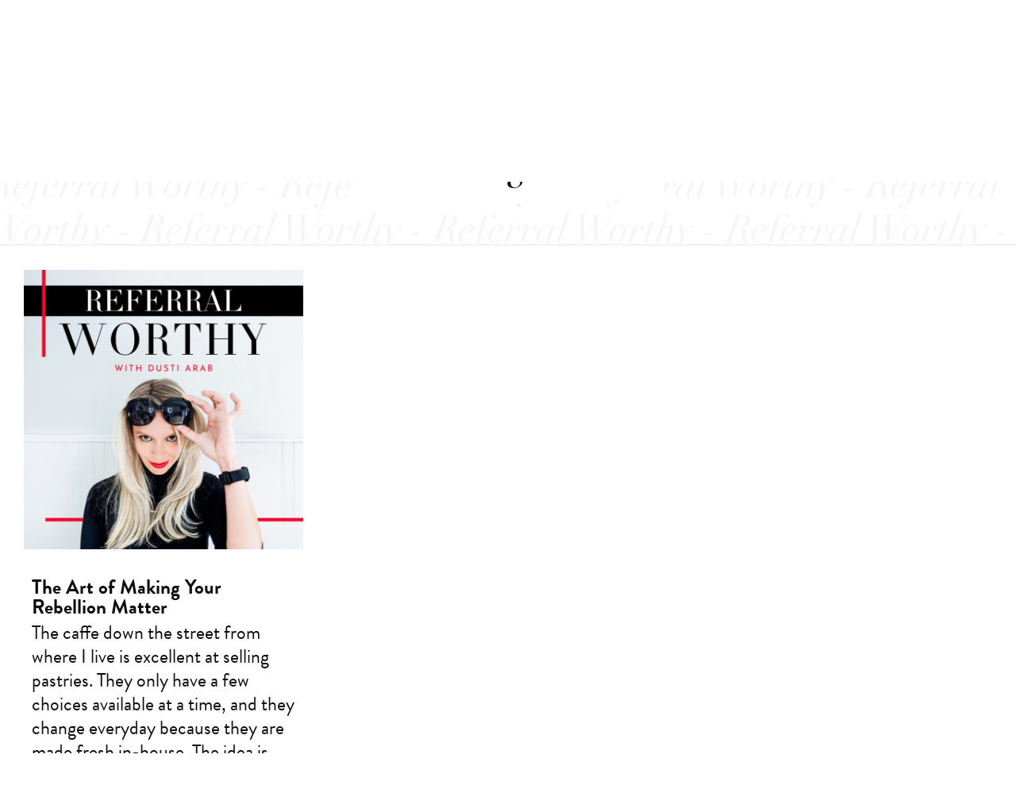

--- FILE ---
content_type: text/html; charset=UTF-8
request_url: https://www.dustiarab.com/category/uncategorized/page/13/
body_size: 10698
content:
<!DOCTYPE html>
<html lang="en-US">
<head>
<meta charset="UTF-8" />
<meta name='viewport' content='width=device-width, initial-scale=1.0' />
<meta http-equiv='X-UA-Compatible' content='IE=edge' />
<link rel="profile" href="https://gmpg.org/xfn/11" />
<meta name='robots' content='index, follow, max-image-preview:large, max-snippet:-1, max-video-preview:-1' />

	<!-- This site is optimized with the Yoast SEO plugin v26.5 - https://yoast.com/wordpress/plugins/seo/ -->
	<title>Uncategorized Archives - Page 13 of 13 - Dusti Arab</title>
	<link rel="canonical" href="https://www.dustiarab.com/category/uncategorized/page/13/" />
	<link rel="prev" href="https://www.dustiarab.com/category/uncategorized/page/12/" />
	<meta property="og:locale" content="en_US" />
	<meta property="og:type" content="article" />
	<meta property="og:title" content="Uncategorized Archives - Page 13 of 13 - Dusti Arab" />
	<meta property="og:url" content="https://www.dustiarab.com/category/uncategorized/" />
	<meta property="og:site_name" content="Dusti Arab" />
	<script type="application/ld+json" class="yoast-schema-graph">{"@context":"https://schema.org","@graph":[{"@type":"CollectionPage","@id":"https://www.dustiarab.com/category/uncategorized/","url":"https://www.dustiarab.com/category/uncategorized/page/13/","name":"Uncategorized Archives - Page 13 of 13 - Dusti Arab","isPartOf":{"@id":"https://www.dustiarab.com/#website"},"inLanguage":"en-US"},{"@type":"WebSite","@id":"https://www.dustiarab.com/#website","url":"https://www.dustiarab.com/","name":"Dusti Arab","description":"marketer | grower | writer","publisher":{"@id":"https://www.dustiarab.com/#/schema/person/2621b8b4a8c47160cd67a995588e087f"},"potentialAction":[{"@type":"SearchAction","target":{"@type":"EntryPoint","urlTemplate":"https://www.dustiarab.com/?s={search_term_string}"},"query-input":{"@type":"PropertyValueSpecification","valueRequired":true,"valueName":"search_term_string"}}],"inLanguage":"en-US"},{"@type":["Person","Organization"],"@id":"https://www.dustiarab.com/#/schema/person/2621b8b4a8c47160cd67a995588e087f","name":"Dusti","image":{"@type":"ImageObject","inLanguage":"en-US","@id":"https://www.dustiarab.com/#/schema/person/image/","url":"https://www.dustiarab.com/wp-content/uploads/2022/08/275543966_4876724575740626_7505656280892154797_n.jpeg","contentUrl":"https://www.dustiarab.com/wp-content/uploads/2022/08/275543966_4876724575740626_7505656280892154797_n.jpeg","width":1511,"height":2015,"caption":"Dusti"},"logo":{"@id":"https://www.dustiarab.com/#/schema/person/image/"},"sameAs":["https://www.facebook.com/dusti.arab.3","https://www.instagram.com/dustiarab/","https://www.linkedin.com/in/dustiarab/","https://www.pinterest.com/dustiarab/","https://x.com/https://twitter.com/dustiarab","https://www.youtube.com/c/DustiArab"]}]}</script>
	<!-- / Yoast SEO plugin. -->


<link rel='dns-prefetch' href='//stats.wp.com' />
<link rel='dns-prefetch' href='//use.typekit.net' />
<link rel='dns-prefetch' href='//v0.wordpress.com' />
<link rel='dns-prefetch' href='//widgets.wp.com' />
<link rel='dns-prefetch' href='//s0.wp.com' />
<link rel='dns-prefetch' href='//0.gravatar.com' />
<link rel='dns-prefetch' href='//1.gravatar.com' />
<link rel='dns-prefetch' href='//2.gravatar.com' />
<link rel='preconnect' href='//c0.wp.com' />
<link rel="alternate" type="application/rss+xml" title="Dusti Arab &raquo; Feed" href="https://www.dustiarab.com/feed/" />
<link rel="alternate" type="application/rss+xml" title="Dusti Arab &raquo; Comments Feed" href="https://www.dustiarab.com/comments/feed/" />
<link rel="alternate" type="application/rss+xml" title="Dusti Arab &raquo; Uncategorized Category Feed" href="https://www.dustiarab.com/category/uncategorized/feed/" />
<link rel="preload" href="https://www.dustiarab.com/wp-content/plugins/bb-plugin/fonts/fontawesome/5.15.4/webfonts/fa-solid-900.woff2" as="font" type="font/woff2" crossorigin="anonymous">
<link rel="preload" href="https://www.dustiarab.com/wp-content/plugins/bb-plugin/fonts/fontawesome/5.15.4/webfonts/fa-regular-400.woff2" as="font" type="font/woff2" crossorigin="anonymous">
<style id='wp-img-auto-sizes-contain-inline-css'>
img:is([sizes=auto i],[sizes^="auto," i]){contain-intrinsic-size:3000px 1500px}
/*# sourceURL=wp-img-auto-sizes-contain-inline-css */
</style>
<style id='wp-emoji-styles-inline-css'>

	img.wp-smiley, img.emoji {
		display: inline !important;
		border: none !important;
		box-shadow: none !important;
		height: 1em !important;
		width: 1em !important;
		margin: 0 0.07em !important;
		vertical-align: -0.1em !important;
		background: none !important;
		padding: 0 !important;
	}
/*# sourceURL=wp-emoji-styles-inline-css */
</style>
<style id='wp-block-library-inline-css'>
:root{--wp-block-synced-color:#7a00df;--wp-block-synced-color--rgb:122,0,223;--wp-bound-block-color:var(--wp-block-synced-color);--wp-editor-canvas-background:#ddd;--wp-admin-theme-color:#007cba;--wp-admin-theme-color--rgb:0,124,186;--wp-admin-theme-color-darker-10:#006ba1;--wp-admin-theme-color-darker-10--rgb:0,107,160.5;--wp-admin-theme-color-darker-20:#005a87;--wp-admin-theme-color-darker-20--rgb:0,90,135;--wp-admin-border-width-focus:2px}@media (min-resolution:192dpi){:root{--wp-admin-border-width-focus:1.5px}}.wp-element-button{cursor:pointer}:root .has-very-light-gray-background-color{background-color:#eee}:root .has-very-dark-gray-background-color{background-color:#313131}:root .has-very-light-gray-color{color:#eee}:root .has-very-dark-gray-color{color:#313131}:root .has-vivid-green-cyan-to-vivid-cyan-blue-gradient-background{background:linear-gradient(135deg,#00d084,#0693e3)}:root .has-purple-crush-gradient-background{background:linear-gradient(135deg,#34e2e4,#4721fb 50%,#ab1dfe)}:root .has-hazy-dawn-gradient-background{background:linear-gradient(135deg,#faaca8,#dad0ec)}:root .has-subdued-olive-gradient-background{background:linear-gradient(135deg,#fafae1,#67a671)}:root .has-atomic-cream-gradient-background{background:linear-gradient(135deg,#fdd79a,#004a59)}:root .has-nightshade-gradient-background{background:linear-gradient(135deg,#330968,#31cdcf)}:root .has-midnight-gradient-background{background:linear-gradient(135deg,#020381,#2874fc)}:root{--wp--preset--font-size--normal:16px;--wp--preset--font-size--huge:42px}.has-regular-font-size{font-size:1em}.has-larger-font-size{font-size:2.625em}.has-normal-font-size{font-size:var(--wp--preset--font-size--normal)}.has-huge-font-size{font-size:var(--wp--preset--font-size--huge)}.has-text-align-center{text-align:center}.has-text-align-left{text-align:left}.has-text-align-right{text-align:right}.has-fit-text{white-space:nowrap!important}#end-resizable-editor-section{display:none}.aligncenter{clear:both}.items-justified-left{justify-content:flex-start}.items-justified-center{justify-content:center}.items-justified-right{justify-content:flex-end}.items-justified-space-between{justify-content:space-between}.screen-reader-text{border:0;clip-path:inset(50%);height:1px;margin:-1px;overflow:hidden;padding:0;position:absolute;width:1px;word-wrap:normal!important}.screen-reader-text:focus{background-color:#ddd;clip-path:none;color:#444;display:block;font-size:1em;height:auto;left:5px;line-height:normal;padding:15px 23px 14px;text-decoration:none;top:5px;width:auto;z-index:100000}html :where(.has-border-color){border-style:solid}html :where([style*=border-top-color]){border-top-style:solid}html :where([style*=border-right-color]){border-right-style:solid}html :where([style*=border-bottom-color]){border-bottom-style:solid}html :where([style*=border-left-color]){border-left-style:solid}html :where([style*=border-width]){border-style:solid}html :where([style*=border-top-width]){border-top-style:solid}html :where([style*=border-right-width]){border-right-style:solid}html :where([style*=border-bottom-width]){border-bottom-style:solid}html :where([style*=border-left-width]){border-left-style:solid}html :where(img[class*=wp-image-]){height:auto;max-width:100%}:where(figure){margin:0 0 1em}html :where(.is-position-sticky){--wp-admin--admin-bar--position-offset:var(--wp-admin--admin-bar--height,0px)}@media screen and (max-width:600px){html :where(.is-position-sticky){--wp-admin--admin-bar--position-offset:0px}}

/*# sourceURL=wp-block-library-inline-css */
</style><style id='global-styles-inline-css'>
:root{--wp--preset--aspect-ratio--square: 1;--wp--preset--aspect-ratio--4-3: 4/3;--wp--preset--aspect-ratio--3-4: 3/4;--wp--preset--aspect-ratio--3-2: 3/2;--wp--preset--aspect-ratio--2-3: 2/3;--wp--preset--aspect-ratio--16-9: 16/9;--wp--preset--aspect-ratio--9-16: 9/16;--wp--preset--color--black: #000000;--wp--preset--color--cyan-bluish-gray: #abb8c3;--wp--preset--color--white: #ffffff;--wp--preset--color--pale-pink: #f78da7;--wp--preset--color--vivid-red: #cf2e2e;--wp--preset--color--luminous-vivid-orange: #ff6900;--wp--preset--color--luminous-vivid-amber: #fcb900;--wp--preset--color--light-green-cyan: #7bdcb5;--wp--preset--color--vivid-green-cyan: #00d084;--wp--preset--color--pale-cyan-blue: #8ed1fc;--wp--preset--color--vivid-cyan-blue: #0693e3;--wp--preset--color--vivid-purple: #9b51e0;--wp--preset--color--fl-heading-text: #333333;--wp--preset--color--fl-body-bg: #ffffff;--wp--preset--color--fl-body-text: #757575;--wp--preset--color--fl-accent: #2b7bb9;--wp--preset--color--fl-accent-hover: #2b7bb9;--wp--preset--color--fl-topbar-bg: #ffffff;--wp--preset--color--fl-topbar-text: #757575;--wp--preset--color--fl-topbar-link: #2b7bb9;--wp--preset--color--fl-topbar-hover: #2b7bb9;--wp--preset--color--fl-header-bg: #ffffff;--wp--preset--color--fl-header-text: #757575;--wp--preset--color--fl-header-link: #757575;--wp--preset--color--fl-header-hover: #2b7bb9;--wp--preset--color--fl-nav-bg: #ffffff;--wp--preset--color--fl-nav-link: #757575;--wp--preset--color--fl-nav-hover: #2b7bb9;--wp--preset--color--fl-content-bg: #ffffff;--wp--preset--color--fl-footer-widgets-bg: #ffffff;--wp--preset--color--fl-footer-widgets-text: #757575;--wp--preset--color--fl-footer-widgets-link: #2b7bb9;--wp--preset--color--fl-footer-widgets-hover: #2b7bb9;--wp--preset--color--fl-footer-bg: #ffffff;--wp--preset--color--fl-footer-text: #757575;--wp--preset--color--fl-footer-link: #2b7bb9;--wp--preset--color--fl-footer-hover: #2b7bb9;--wp--preset--gradient--vivid-cyan-blue-to-vivid-purple: linear-gradient(135deg,rgb(6,147,227) 0%,rgb(155,81,224) 100%);--wp--preset--gradient--light-green-cyan-to-vivid-green-cyan: linear-gradient(135deg,rgb(122,220,180) 0%,rgb(0,208,130) 100%);--wp--preset--gradient--luminous-vivid-amber-to-luminous-vivid-orange: linear-gradient(135deg,rgb(252,185,0) 0%,rgb(255,105,0) 100%);--wp--preset--gradient--luminous-vivid-orange-to-vivid-red: linear-gradient(135deg,rgb(255,105,0) 0%,rgb(207,46,46) 100%);--wp--preset--gradient--very-light-gray-to-cyan-bluish-gray: linear-gradient(135deg,rgb(238,238,238) 0%,rgb(169,184,195) 100%);--wp--preset--gradient--cool-to-warm-spectrum: linear-gradient(135deg,rgb(74,234,220) 0%,rgb(151,120,209) 20%,rgb(207,42,186) 40%,rgb(238,44,130) 60%,rgb(251,105,98) 80%,rgb(254,248,76) 100%);--wp--preset--gradient--blush-light-purple: linear-gradient(135deg,rgb(255,206,236) 0%,rgb(152,150,240) 100%);--wp--preset--gradient--blush-bordeaux: linear-gradient(135deg,rgb(254,205,165) 0%,rgb(254,45,45) 50%,rgb(107,0,62) 100%);--wp--preset--gradient--luminous-dusk: linear-gradient(135deg,rgb(255,203,112) 0%,rgb(199,81,192) 50%,rgb(65,88,208) 100%);--wp--preset--gradient--pale-ocean: linear-gradient(135deg,rgb(255,245,203) 0%,rgb(182,227,212) 50%,rgb(51,167,181) 100%);--wp--preset--gradient--electric-grass: linear-gradient(135deg,rgb(202,248,128) 0%,rgb(113,206,126) 100%);--wp--preset--gradient--midnight: linear-gradient(135deg,rgb(2,3,129) 0%,rgb(40,116,252) 100%);--wp--preset--font-size--small: 13px;--wp--preset--font-size--medium: 20px;--wp--preset--font-size--large: 36px;--wp--preset--font-size--x-large: 42px;--wp--preset--spacing--20: 0.44rem;--wp--preset--spacing--30: 0.67rem;--wp--preset--spacing--40: 1rem;--wp--preset--spacing--50: 1.5rem;--wp--preset--spacing--60: 2.25rem;--wp--preset--spacing--70: 3.38rem;--wp--preset--spacing--80: 5.06rem;--wp--preset--shadow--natural: 6px 6px 9px rgba(0, 0, 0, 0.2);--wp--preset--shadow--deep: 12px 12px 50px rgba(0, 0, 0, 0.4);--wp--preset--shadow--sharp: 6px 6px 0px rgba(0, 0, 0, 0.2);--wp--preset--shadow--outlined: 6px 6px 0px -3px rgb(255, 255, 255), 6px 6px rgb(0, 0, 0);--wp--preset--shadow--crisp: 6px 6px 0px rgb(0, 0, 0);}:where(.is-layout-flex){gap: 0.5em;}:where(.is-layout-grid){gap: 0.5em;}body .is-layout-flex{display: flex;}.is-layout-flex{flex-wrap: wrap;align-items: center;}.is-layout-flex > :is(*, div){margin: 0;}body .is-layout-grid{display: grid;}.is-layout-grid > :is(*, div){margin: 0;}:where(.wp-block-columns.is-layout-flex){gap: 2em;}:where(.wp-block-columns.is-layout-grid){gap: 2em;}:where(.wp-block-post-template.is-layout-flex){gap: 1.25em;}:where(.wp-block-post-template.is-layout-grid){gap: 1.25em;}.has-black-color{color: var(--wp--preset--color--black) !important;}.has-cyan-bluish-gray-color{color: var(--wp--preset--color--cyan-bluish-gray) !important;}.has-white-color{color: var(--wp--preset--color--white) !important;}.has-pale-pink-color{color: var(--wp--preset--color--pale-pink) !important;}.has-vivid-red-color{color: var(--wp--preset--color--vivid-red) !important;}.has-luminous-vivid-orange-color{color: var(--wp--preset--color--luminous-vivid-orange) !important;}.has-luminous-vivid-amber-color{color: var(--wp--preset--color--luminous-vivid-amber) !important;}.has-light-green-cyan-color{color: var(--wp--preset--color--light-green-cyan) !important;}.has-vivid-green-cyan-color{color: var(--wp--preset--color--vivid-green-cyan) !important;}.has-pale-cyan-blue-color{color: var(--wp--preset--color--pale-cyan-blue) !important;}.has-vivid-cyan-blue-color{color: var(--wp--preset--color--vivid-cyan-blue) !important;}.has-vivid-purple-color{color: var(--wp--preset--color--vivid-purple) !important;}.has-black-background-color{background-color: var(--wp--preset--color--black) !important;}.has-cyan-bluish-gray-background-color{background-color: var(--wp--preset--color--cyan-bluish-gray) !important;}.has-white-background-color{background-color: var(--wp--preset--color--white) !important;}.has-pale-pink-background-color{background-color: var(--wp--preset--color--pale-pink) !important;}.has-vivid-red-background-color{background-color: var(--wp--preset--color--vivid-red) !important;}.has-luminous-vivid-orange-background-color{background-color: var(--wp--preset--color--luminous-vivid-orange) !important;}.has-luminous-vivid-amber-background-color{background-color: var(--wp--preset--color--luminous-vivid-amber) !important;}.has-light-green-cyan-background-color{background-color: var(--wp--preset--color--light-green-cyan) !important;}.has-vivid-green-cyan-background-color{background-color: var(--wp--preset--color--vivid-green-cyan) !important;}.has-pale-cyan-blue-background-color{background-color: var(--wp--preset--color--pale-cyan-blue) !important;}.has-vivid-cyan-blue-background-color{background-color: var(--wp--preset--color--vivid-cyan-blue) !important;}.has-vivid-purple-background-color{background-color: var(--wp--preset--color--vivid-purple) !important;}.has-black-border-color{border-color: var(--wp--preset--color--black) !important;}.has-cyan-bluish-gray-border-color{border-color: var(--wp--preset--color--cyan-bluish-gray) !important;}.has-white-border-color{border-color: var(--wp--preset--color--white) !important;}.has-pale-pink-border-color{border-color: var(--wp--preset--color--pale-pink) !important;}.has-vivid-red-border-color{border-color: var(--wp--preset--color--vivid-red) !important;}.has-luminous-vivid-orange-border-color{border-color: var(--wp--preset--color--luminous-vivid-orange) !important;}.has-luminous-vivid-amber-border-color{border-color: var(--wp--preset--color--luminous-vivid-amber) !important;}.has-light-green-cyan-border-color{border-color: var(--wp--preset--color--light-green-cyan) !important;}.has-vivid-green-cyan-border-color{border-color: var(--wp--preset--color--vivid-green-cyan) !important;}.has-pale-cyan-blue-border-color{border-color: var(--wp--preset--color--pale-cyan-blue) !important;}.has-vivid-cyan-blue-border-color{border-color: var(--wp--preset--color--vivid-cyan-blue) !important;}.has-vivid-purple-border-color{border-color: var(--wp--preset--color--vivid-purple) !important;}.has-vivid-cyan-blue-to-vivid-purple-gradient-background{background: var(--wp--preset--gradient--vivid-cyan-blue-to-vivid-purple) !important;}.has-light-green-cyan-to-vivid-green-cyan-gradient-background{background: var(--wp--preset--gradient--light-green-cyan-to-vivid-green-cyan) !important;}.has-luminous-vivid-amber-to-luminous-vivid-orange-gradient-background{background: var(--wp--preset--gradient--luminous-vivid-amber-to-luminous-vivid-orange) !important;}.has-luminous-vivid-orange-to-vivid-red-gradient-background{background: var(--wp--preset--gradient--luminous-vivid-orange-to-vivid-red) !important;}.has-very-light-gray-to-cyan-bluish-gray-gradient-background{background: var(--wp--preset--gradient--very-light-gray-to-cyan-bluish-gray) !important;}.has-cool-to-warm-spectrum-gradient-background{background: var(--wp--preset--gradient--cool-to-warm-spectrum) !important;}.has-blush-light-purple-gradient-background{background: var(--wp--preset--gradient--blush-light-purple) !important;}.has-blush-bordeaux-gradient-background{background: var(--wp--preset--gradient--blush-bordeaux) !important;}.has-luminous-dusk-gradient-background{background: var(--wp--preset--gradient--luminous-dusk) !important;}.has-pale-ocean-gradient-background{background: var(--wp--preset--gradient--pale-ocean) !important;}.has-electric-grass-gradient-background{background: var(--wp--preset--gradient--electric-grass) !important;}.has-midnight-gradient-background{background: var(--wp--preset--gradient--midnight) !important;}.has-small-font-size{font-size: var(--wp--preset--font-size--small) !important;}.has-medium-font-size{font-size: var(--wp--preset--font-size--medium) !important;}.has-large-font-size{font-size: var(--wp--preset--font-size--large) !important;}.has-x-large-font-size{font-size: var(--wp--preset--font-size--x-large) !important;}
/*# sourceURL=global-styles-inline-css */
</style>

<style id='classic-theme-styles-inline-css'>
/*! This file is auto-generated */
.wp-block-button__link{color:#fff;background-color:#32373c;border-radius:9999px;box-shadow:none;text-decoration:none;padding:calc(.667em + 2px) calc(1.333em + 2px);font-size:1.125em}.wp-block-file__button{background:#32373c;color:#fff;text-decoration:none}
/*# sourceURL=/wp-includes/css/classic-themes.min.css */
</style>
<link rel='stylesheet' id='custom-typekit-css-css' href='https://use.typekit.net/bfu7xtq.css?ver=2.1.0' media='all' />
<link rel='stylesheet' id='font-awesome-5-css' href='https://www.dustiarab.com/wp-content/plugins/bb-plugin/fonts/fontawesome/5.15.4/css/all.min.css?ver=2.9.1.1' media='all' />
<link rel='stylesheet' id='fl-builder-layout-bundle-bffac80eac4a0998a48ccfe3490548d8-css' href='https://www.dustiarab.com/wp-content/uploads/bb-plugin/cache/bffac80eac4a0998a48ccfe3490548d8-layout-bundle.css?ver=2.9.1.1-1.4.9.2' media='all' />
<link rel='stylesheet' id='jetpack_likes-css' href='https://c0.wp.com/p/jetpack/15.3.1/modules/likes/style.css' media='all' />
<link rel='stylesheet' id='jquery-magnificpopup-css' href='https://www.dustiarab.com/wp-content/plugins/bb-plugin/css/jquery.magnificpopup.min.css?ver=2.9.1.1' media='all' />
<link rel='stylesheet' id='base-css' href='https://www.dustiarab.com/wp-content/themes/bb-theme/css/base.min.css?ver=1.7.15.2' media='all' />
<link rel='stylesheet' id='fl-automator-skin-css' href='https://www.dustiarab.com/wp-content/uploads/bb-theme/skin-6900fcf6aa3ff.css?ver=1.7.15.2' media='all' />
<link rel='stylesheet' id='fl-child-theme-css' href='https://www.dustiarab.com/wp-content/themes/bb-theme-child/style.css?ver=6.9' media='all' />
<link rel='stylesheet' id='pp-animate-css' href='https://www.dustiarab.com/wp-content/plugins/bbpowerpack/assets/css/animate.min.css?ver=3.5.1' media='all' />
<script src="https://c0.wp.com/c/6.9/wp-includes/js/jquery/jquery.min.js" id="jquery-core-js"></script>
<script src="https://c0.wp.com/c/6.9/wp-includes/js/jquery/jquery-migrate.min.js" id="jquery-migrate-js"></script>
<script src="https://www.dustiarab.com/wp-content/plugins/bbpowerpack/assets/js/jquery.cookie.min.js?ver=1.4.1" id="jquery-cookie-js"></script>
<link rel="https://api.w.org/" href="https://www.dustiarab.com/wp-json/" /><link rel="alternate" title="JSON" type="application/json" href="https://www.dustiarab.com/wp-json/wp/v2/categories/1" /><link rel="EditURI" type="application/rsd+xml" title="RSD" href="https://www.dustiarab.com/xmlrpc.php?rsd" />
<meta name="generator" content="WordPress 6.9" />
		<script>
			var bb_powerpack = {
				ajaxurl: 'https://www.dustiarab.com/wp-admin/admin-ajax.php',
				search_term: '',
				callback: function() {}
			};
		</script>
			<style>img#wpstats{display:none}</style>
		<link rel="icon" href="https://www.dustiarab.com/wp-content/uploads/2022/01/5-50x50.jpg" sizes="32x32" />
<link rel="icon" href="https://www.dustiarab.com/wp-content/uploads/2022/01/5-300x300.jpg" sizes="192x192" />
<link rel="apple-touch-icon" href="https://www.dustiarab.com/wp-content/uploads/2022/01/5-300x300.jpg" />
<meta name="msapplication-TileImage" content="https://www.dustiarab.com/wp-content/uploads/2022/01/5-300x300.jpg" />
</head>
<body class="archive paged category category-uncategorized category-1 paged-13 category-paged-13 wp-theme-bb-theme wp-child-theme-bb-theme-child fl-builder-2-9-1-1 fl-themer-1-4-9-2 fl-theme-1-7-15-2 fl-no-js fl-theme-builder-archive fl-theme-builder-archive-post-archive-2 fl-theme-builder-footer fl-theme-builder-footer-footer fl-theme-builder-part fl-theme-builder-part-referral-worthy-teaser-optin-or-podcast-2 fl-theme-builder-header fl-theme-builder-header-header-2 fl-framework-base fl-preset-default fl-full-width fl-scroll-to-top fl-search-active" itemscope="itemscope" itemtype="https://schema.org/WebPage">
<a aria-label="Skip to content" class="fl-screen-reader-text" href="#fl-main-content">Skip to content</a><div class="fl-page">
	<header class="fl-builder-content fl-builder-content-26303 fl-builder-global-templates-locked" data-post-id="26303" data-type="header" data-sticky="0" data-sticky-on="" data-sticky-breakpoint="medium" data-shrink="0" data-overlay="0" data-overlay-bg="transparent" data-shrink-image-height="50px" role="banner" itemscope="itemscope" itemtype="http://schema.org/WPHeader"><div class="fl-row fl-row-full-width fl-row-bg-color fl-node-dgzeti47swlx fl-row-default-height fl-row-align-center fl-visible-desktop fl-visible-large" data-node="dgzeti47swlx">
	<div class="fl-row-content-wrap">
						<div class="fl-row-content fl-row-full-width fl-node-content">
		
<div class="fl-col-group fl-node-s72mzavndoty fl-col-group-equal-height fl-col-group-align-center fl-col-group-custom-width" data-node="s72mzavndoty">
			<div class="fl-col fl-node-iq4hcp3uw19n fl-col-bg-color fl-col-small" data-node="iq4hcp3uw19n">
	<div class="fl-col-content fl-node-content"><div class="fl-module fl-module-photo fl-node-8dxei0cunpt5" data-node="8dxei0cunpt5">
	<div class="fl-module-content fl-node-content">
		<div class="fl-photo fl-photo-align-center" itemscope itemtype="https://schema.org/ImageObject">
	<div class="fl-photo-content fl-photo-img-jpg">
				<a href="https://www.dustiarab.com" target="_self" itemprop="url">
				<img loading="lazy" decoding="async" width="1920" height="1080" class="fl-photo-img wp-image-884" src="http://www.dustiarab.com/wp-content/uploads/2016/11/rab.jpg" alt="" itemprop="image"  data-no-lazy="1" srcset="https://www.dustiarab.com/wp-content/uploads/2016/11/rab.jpg 1920w, https://www.dustiarab.com/wp-content/uploads/2016/11/rab-300x169.jpg 300w, https://www.dustiarab.com/wp-content/uploads/2016/11/rab-768x432.jpg 768w, https://www.dustiarab.com/wp-content/uploads/2016/11/rab-1024x576.jpg 1024w, https://www.dustiarab.com/wp-content/uploads/2016/11/rab-1080x608.jpg 1080w" sizes="auto, (max-width: 1920px) 100vw, 1920px" />
				</a>
					</div>
	</div>
	</div>
</div>
</div>
</div>
			<div class="fl-col fl-node-gu567jbiqsnx fl-col-bg-color fl-col-small-custom-width" data-node="gu567jbiqsnx">
	<div class="fl-col-content fl-node-content"><div class="fl-module fl-module-pp-advanced-menu fl-node-8styf7pnw0lv" data-node="8styf7pnw0lv">
	<div class="fl-module-content fl-node-content">
		<div class="pp-advanced-menu pp-advanced-menu-accordion-collapse pp-menu-default pp-menu-align-right">
   				<div class="pp-advanced-menu-mobile">
			<button class="pp-advanced-menu-mobile-toggle hamburger" tabindex="0" role="button" aria-label="Menu">
				<div class="pp-hamburger"><div class="pp-hamburger-box"><div class="pp-hamburger-inner"></div></div></div>			</button>
			</div>
			   	<div class="pp-clear"></div>
	<nav class="pp-menu-nav" aria-label="Primary" itemscope="itemscope" itemtype="https://schema.org/SiteNavigationElement">
		
		<ul id="menu-primary" class="menu pp-advanced-menu-horizontal pp-toggle-arrows"><li id="menu-item-26061" class="menu-item menu-item-type-post_type menu-item-object-page menu-item-home"><a href="https://www.dustiarab.com/" tabindex="0" role="link"><span class="menu-item-text">Home</span></a></li></ul>
			</nav>
</div>
	</div>
</div>
</div>
</div>
			<div class="fl-col fl-node-3fs9j6dwz0lb fl-col-bg-color fl-col-small fl-col-small-custom-width" data-node="3fs9j6dwz0lb">
	<div class="fl-col-content fl-node-content"><div class="fl-module fl-module-button fl-node-z90xhem5qrcy" data-node="z90xhem5qrcy">
	<div class="fl-module-content fl-node-content">
		<div class="fl-button-wrap fl-button-width-auto fl-button-right">
			<a href="https://thereinvention.co/podcast/" target="_blank" class="fl-button" rel="noopener" >
							<span class="fl-button-text">Referral Worthy Podcast</span>
					</a>
</div>
	</div>
</div>
</div>
</div>
	</div>
		</div>
	</div>
</div>
<div class="fl-row fl-row-full-width fl-row-bg-color fl-node-ui5xb2hj63co fl-row-default-height fl-row-align-center fl-visible-medium fl-visible-mobile" data-node="ui5xb2hj63co">
	<div class="fl-row-content-wrap">
						<div class="fl-row-content fl-row-full-width fl-node-content">
		
<div class="fl-col-group fl-node-46ozjgbymrxn fl-col-group-equal-height fl-col-group-align-center fl-col-group-custom-width" data-node="46ozjgbymrxn">
			<div class="fl-col fl-node-2hi7rnfxsm91 fl-col-bg-color fl-col-small fl-col-small-custom-width" data-node="2hi7rnfxsm91">
	<div class="fl-col-content fl-node-content"><div class="fl-module fl-module-photo fl-node-i6olq7ce5nwv" data-node="i6olq7ce5nwv">
	<div class="fl-module-content fl-node-content">
		<div class="fl-photo fl-photo-align-center" itemscope itemtype="https://schema.org/ImageObject">
	<div class="fl-photo-content fl-photo-img-jpg">
				<a href="https://www.dustiarab.com" target="_self" itemprop="url">
				<img loading="lazy" decoding="async" width="1920" height="1080" class="fl-photo-img wp-image-884" src="http://www.dustiarab.com/wp-content/uploads/2016/11/rab.jpg" alt="" itemprop="image"  data-no-lazy="1" srcset="https://www.dustiarab.com/wp-content/uploads/2016/11/rab.jpg 1920w, https://www.dustiarab.com/wp-content/uploads/2016/11/rab-300x169.jpg 300w, https://www.dustiarab.com/wp-content/uploads/2016/11/rab-768x432.jpg 768w, https://www.dustiarab.com/wp-content/uploads/2016/11/rab-1024x576.jpg 1024w, https://www.dustiarab.com/wp-content/uploads/2016/11/rab-1080x608.jpg 1080w" sizes="auto, (max-width: 1920px) 100vw, 1920px" />
				</a>
					</div>
	</div>
	</div>
</div>
</div>
</div>
			<div class="fl-col fl-node-hiqn5fe68obj fl-col-bg-color fl-col-small fl-col-small-custom-width" data-node="hiqn5fe68obj">
	<div class="fl-col-content fl-node-content"><div class="fl-module fl-module-pp-modal-box fl-node-52af74xeudyp" data-node="52af74xeudyp">
	<div class="fl-module-content fl-node-content">
		<div class="pp-modal-button">
	<a href="#" id="trigger-52af74xeudyp" class="pp-modal-trigger modal-52af74xeudyp" data-modal="52af74xeudyp" data-node="52af74xeudyp">
									<span class="pp-modal-trigger-text">Menu</span>
												</a>
</div>
<div id="modal-52af74xeudyp" class="pp-modal-wrap has-overlay-animation" role="dialog">
	<div class="pp-modal-container">
				<div class="pp-modal layout-fullscreen">
						<div class="pp-modal-body">
															<div class="pp-modal-close box-top-right no-modal-header" role="button" tabindex="0" aria-label="Close">
							<div class="bar-wrap" aria-hidden="true">
								<span class="bar-1"></span>
								<span class="bar-2"></span>
							</div>
						</div>
																	<div class="pp-modal-content">
					<div class="pp-modal-content-inner">
						<link rel='stylesheet' id='fl-builder-layout-26314-css' href='https://www.dustiarab.com/wp-content/uploads/bb-plugin/cache/26314-layout-partial.css?ver=e960bd3c876c748ba37832f8f0afe43f' media='all' />
<div class="fl-builder-content fl-builder-content-26314 fl-builder-template fl-builder-row-template fl-builder-global-templates-locked" data-post-id="26314"><div class="fl-row fl-row-full-width fl-row-bg-color fl-node-fhnw8jmkqure fl-row-full-height fl-row-align-center" data-node="fhnw8jmkqure">
	<div class="fl-row-content-wrap">
						<div class="fl-row-content fl-row-fixed-width fl-node-content">
		
<div class="fl-col-group fl-node-0jwpf4bcgrat" data-node="0jwpf4bcgrat">
			<div class="fl-col fl-node-g03epauwxb46 fl-col-bg-color" data-node="g03epauwxb46">
	<div class="fl-col-content fl-node-content"><div class="fl-module fl-module-pp-advanced-menu fl-node-kd6uaqv0b1n7" data-node="kd6uaqv0b1n7">
	<div class="fl-module-content fl-node-content">
		<div class="pp-advanced-menu pp-advanced-menu-accordion-collapse pp-menu-default pp-menu-align-right">
   				<div class="pp-advanced-menu-mobile">
			<button class="pp-advanced-menu-mobile-toggle hamburger" tabindex="0" role="button" aria-label="Menu">
				<div class="pp-hamburger"><div class="pp-hamburger-box"><div class="pp-hamburger-inner"></div></div></div>			</button>
			</div>
			   	<div class="pp-clear"></div>
	<nav class="pp-menu-nav" aria-label="Primary" itemscope="itemscope" itemtype="https://schema.org/SiteNavigationElement">
		
		<ul id="menu-primary-1" class="menu pp-advanced-menu-vertical pp-toggle-arrows"><li id="menu-item-26061" class="menu-item menu-item-type-post_type menu-item-object-page menu-item-home"><a href="https://www.dustiarab.com/" tabindex="0" role="link"><span class="menu-item-text">Home</span></a></li></ul>
			</nav>
</div>
	</div>
</div>
<div class="fl-module fl-module-button fl-node-h831bkcz2alw" data-node="h831bkcz2alw">
	<div class="fl-module-content fl-node-content">
		<div class="fl-button-wrap fl-button-width-auto fl-button-right">
			<a href="https://thereinvention.co/podcast/" target="_self" class="fl-button">
							<span class="fl-button-text">Referral Worthy Podcast</span>
					</a>
</div>
	</div>
</div>
</div>
</div>
	</div>
		</div>
	</div>
</div>
</div>					</div>
				</div>
			</div>
		</div>
	</div>
	<div class="pp-modal-overlay"></div>
</div>
	</div>
</div>
</div>
</div>
	</div>
		</div>
	</div>
</div>
</header>	<div id="fl-main-content" class="fl-page-content" itemprop="mainContentOfPage" role="main">

		<div class="fl-builder-content fl-builder-content-26307 fl-builder-global-templates-locked" data-post-id="26307"><div class="fl-row fl-row-full-width fl-row-bg-photo fl-node-12nx3btfk496 fl-row-default-height fl-row-align-center" data-node="12nx3btfk496">
	<div class="fl-row-content-wrap">
						<div class="fl-row-content fl-row-fixed-width fl-node-content">
		
<div class="fl-col-group fl-node-t8ir0nqd41wu fl-col-group-equal-height fl-col-group-align-center fl-col-group-custom-width fl-col-group-medium-reversed fl-col-group-responsive-reversed" data-node="t8ir0nqd41wu">
			<div class="fl-col fl-node-5gtqha694vcl fl-col-bg-color fl-col-small-custom-width" data-node="5gtqha694vcl">
	<div class="fl-col-content fl-node-content"><div class="fl-module fl-module-heading fl-node-ftrv35629esx" data-node="ftrv35629esx">
	<div class="fl-module-content fl-node-content">
		<h1 class="fl-heading">
		<span class="fl-heading-text">Uncategorized</span>
	</h1>
	</div>
</div>
</div>
</div>
	</div>
		</div>
	</div>
</div>
<div id="Listen-Up" class="fl-row fl-row-full-width fl-row-bg-photo fl-node-j13hlwm96ti5 fl-row-default-height fl-row-align-center" data-node="j13hlwm96ti5">
	<div class="fl-row-content-wrap">
						<div class="fl-row-content fl-row-fixed-width fl-node-content">
		
<div class="fl-col-group fl-node-t14sb0wfx28m fl-col-group-custom-width" data-node="t14sb0wfx28m">
			<div class="fl-col fl-node-2g0wmebo51nx fl-col-bg-color fl-col-small-custom-width" data-node="2g0wmebo51nx">
	<div class="fl-col-content fl-node-content"><div class="fl-module fl-module-pp-content-grid fl-node-63eiofrgjpq5" data-node="63eiofrgjpq5">
	<div class="fl-module-content fl-node-content">
		<div class="pp-posts-wrapper">
	
	<div class="pp-content-posts">
		<div class="pp-content-post-grid pp-equal-height pp-paged-scroll-to clearfix" itemscope="itemscope" itemtype="https://schema.org/Collection">
			
				
<div class="pp-content-post pp-content-grid-post pp-grid-default post-19 post type-post status-publish format-standard hentry category-uncategorized" itemscope itemtype="https://schema.org/BlogPosting" data-id="19">

	<meta itemscope itemprop="mainEntityOfPage" itemtype="https://schema.org/WebPage" itemid="https://www.dustiarab.com/art-making-rebellion-matter/" content="The Art of Making Your Rebellion Matter" /><meta itemprop="datePublished" content="2014-03-20" /><meta itemprop="dateModified" content="2014-03-20" /><div itemprop="publisher" itemscope itemtype="https://schema.org/Organization"><meta itemprop="name" content="Dusti Arab"></div><div itemscope itemprop="author" itemtype="https://schema.org/Person"><meta itemprop="url" content="https://www.dustiarab.com/author/dusti/" /><meta itemprop="name" content="Dusti" /></div><div itemprop="interactionStatistic" itemscope itemtype="https://schema.org/InteractionCounter"><meta itemprop="interactionType" content="https://schema.org/CommentAction" /><meta itemprop="userInteractionCount" content="0" /></div>
	
					<a class="pp-post-link" href="https://www.dustiarab.com/art-making-rebellion-matter/" title="The Art of Making Your Rebellion Matter"></a>
		
		
		
					<div class="pp-content-grid-image pp-post-image">
    					<div class="pp-post-featured-img">
				<div
 class="fl-photo fl-photo-align-center fl-photo-crop-square" itemscope itemtype="https://schema.org/ImageObject">
	<div class="fl-photo-content fl-photo-img-png">
				<img decoding="async" class="fl-photo-img pp-post-img no-lazyload" src="https://www.dustiarab.com/wp-content/uploads/bb-plugin/cache/Referral_Worthy_Draft_2-square-d77785f6503abd6b31daf19ec762fe3e-.png" alt="" itemprop="image" data-no-lazy="1" loading='lazy' />
					</div>
	</div>
			</div>
		    
			
		
			</div>
		
		<div class="pp-content-grid-inner pp-content-body clearfix">
			
			
			<div class="pp-content-post-data">
									<h3 class="pp-content-grid-title pp-post-title" itemprop="headline">
														The Art of Making Your Rebellion Matter											</h3>
									
				
				
				
				
									<div class="pp-content-grid-content pp-post-content content-type-excerpt">
    <p>The caffe down the street from where I live is excellent at selling pastries. They only have a few choices available at a time, and they change everyday because they are made fresh in-house. The idea is, &#8220;Enjoy it today while it lasts.&#8221; And I do. You only have today, after all. It&#8217;s the &#8220;Life&hellip;</p>
</div>
				
				
				
				
			</div>
			
					</div>

			</div>

								<div class="pp-grid-space"></div>
				
					</div>

		<div class="fl-clear"></div>

		
					<div class="pp-content-grid-pagination fl-builder-pagination">
				<ul class='page-numbers'>
	<li><a class="prev page-numbers" href="https://www.dustiarab.com/category/uncategorized/page/12/">&laquo; Previous</a></li>
	<li><a class="page-numbers" href="https://www.dustiarab.com/category/uncategorized/">1</a></li>
	<li><span class="page-numbers dots">&hellip;</span></li>
	<li><a class="page-numbers" href="https://www.dustiarab.com/category/uncategorized/page/11/">11</a></li>
	<li><a class="page-numbers" href="https://www.dustiarab.com/category/uncategorized/page/12/">12</a></li>
	<li><span aria-current="page" class="page-numbers current">13</span></li>
</ul>
			</div>

										
		</div><!-- .pp-content-posts -->
	
	</div>

	</div>
</div>
</div>
</div>
	</div>
		</div>
	</div>
</div>
</div>
	</div><!-- .fl-page-content -->
	<div class="fl-builder-content fl-builder-content-26305 fl-builder-global-templates-locked" data-post-id="26305" data-type="part"><div class="fl-row fl-row-full-width fl-row-bg-photo fl-node-8y9okmx7t0ps fl-row-default-height fl-row-align-center" data-node="8y9okmx7t0ps">
	<div class="fl-row-content-wrap">
						<div class="fl-row-content fl-row-full-width fl-node-content">
		
<div class="fl-col-group fl-node-dq7r4o0lhvf2 fl-col-group-equal-height fl-col-group-align-center fl-col-group-custom-width fl-col-group-medium-reversed fl-col-group-responsive-reversed" data-node="dq7r4o0lhvf2">
			<div class="fl-col fl-node-dh6xlko3bq9m fl-col-bg-photo fl-col-small fl-col-small-custom-width" data-node="dh6xlko3bq9m">
	<div class="fl-col-content fl-node-content"></div>
</div>
			<div class="fl-col fl-node-mjic8a2ylr03 fl-col-bg-color fl-col-small-custom-width fl-col-has-cols" data-node="mjic8a2ylr03">
	<div class="fl-col-content fl-node-content"><div class="fl-module fl-module-heading fl-node-g7lu6dc25m83" data-node="g7lu6dc25m83">
	<div class="fl-module-content fl-node-content">
		<h2 class="fl-heading">
		<span class="fl-heading-text">Wanna be Referral Worthy?</span>
	</h2>
	</div>
</div>
<div class="fl-module fl-module-heading fl-node-3fwmquo0c97p" data-node="3fwmquo0c97p">
	<div class="fl-module-content fl-node-content">
		<h3 class="fl-heading">
		<span class="fl-heading-text">Learn how to become the <strong>first person everyone thinks about</strong> in your niche.</span>
	</h3>
	</div>
</div>

<div class="fl-col-group fl-node-di9g1073lnyt fl-col-group-nested fl-col-group-equal-height fl-col-group-align-center" data-node="di9g1073lnyt">
			<div class="fl-col fl-node-npw1j506abvy fl-col-bg-color fl-col-small" data-node="npw1j506abvy">
	<div class="fl-col-content fl-node-content"><div class="fl-module fl-module-button fl-node-f48jpkxvnlgb" data-node="f48jpkxvnlgb">
	<div class="fl-module-content fl-node-content">
		<div class="fl-button-wrap fl-button-width-auto fl-button-left">
			<a href="http://thereinvention.co/quiz" target="_blank" class="fl-button" rel="noopener" >
							<span class="fl-button-text">Take the Quiz</span>
					</a>
</div>
	</div>
</div>
</div>
</div>
			<div class="fl-col fl-node-7hgpnzwlif53 fl-col-bg-color" data-node="7hgpnzwlif53">
	<div class="fl-col-content fl-node-content"><div class="fl-module fl-module-button fl-node-b97g8al5fnt2" data-node="b97g8al5fnt2">
	<div class="fl-module-content fl-node-content">
		<div class="fl-button-wrap fl-button-width-auto fl-button-left">
			<a href="http://dev.thereinvention.co/podcast/#Listen-Up" target="_self" class="fl-button">
							<span class="fl-button-text">Listen to the Podcast</span>
					</a>
</div>
	</div>
</div>
</div>
</div>
	</div>
</div>
</div>
	</div>
		</div>
	</div>
</div>
</div><footer class="fl-builder-content fl-builder-content-26304 fl-builder-global-templates-locked" data-post-id="26304" data-type="footer" itemscope="itemscope" itemtype="http://schema.org/WPFooter"><div class="fl-row fl-row-full-width fl-row-bg-color fl-node-os5rz3ql8i2p fl-row-default-height fl-row-align-center" data-node="os5rz3ql8i2p">
	<div class="fl-row-content-wrap">
						<div class="fl-row-content fl-row-fixed-width fl-node-content">
		
<div class="fl-col-group fl-node-xqw03nvh4m52" data-node="xqw03nvh4m52">
			<div class="fl-col fl-node-y3drgnxf9az2 fl-col-bg-color" data-node="y3drgnxf9az2">
	<div class="fl-col-content fl-node-content"><div class="fl-module fl-module-rich-text fl-node-xqgtlp35hvne" data-node="xqgtlp35hvne">
	<div class="fl-module-content fl-node-content">
		<div class="fl-rich-text">
	<p>© 2026 Dusti Arab, the reinvention co llc All Rights Reserved. | <a href="http://thereinvention.co/website-credits" target="_blank" rel="noopener">Website Credits</a></p>
</div>
	</div>
</div>
</div>
</div>
	</div>
		</div>
	</div>
</div>
</footer>	</div><!-- .fl-page -->
<script type="speculationrules">
{"prefetch":[{"source":"document","where":{"and":[{"href_matches":"/*"},{"not":{"href_matches":["/wp-*.php","/wp-admin/*","/wp-content/uploads/*","/wp-content/*","/wp-content/plugins/*","/wp-content/themes/bb-theme-child/*","/wp-content/themes/bb-theme/*","/*\\?(.+)"]}},{"not":{"selector_matches":"a[rel~=\"nofollow\"]"}},{"not":{"selector_matches":".no-prefetch, .no-prefetch a"}}]},"eagerness":"conservative"}]}
</script>
<a href="#" id="fl-to-top"><span class="sr-only">Scroll To Top</span><i class="fas fa-chevron-up" aria-hidden="true"></i></a><script src="https://www.dustiarab.com/wp-content/plugins/bb-plugin/js/jquery.imagesloaded.min.js?ver=2.9.1.1" id="imagesloaded-js"></script>
<script src="https://www.dustiarab.com/wp-content/plugins/bb-plugin/js/jquery.ba-throttle-debounce.min.js?ver=2.9.1.1" id="jquery-throttle-js"></script>
<script src="https://www.dustiarab.com/wp-content/plugins/bbpowerpack/assets/js/isotope.pkgd.min.js?ver=3.0.1" id="jquery-isotope-js"></script>
<script src="https://www.dustiarab.com/wp-content/uploads/bb-plugin/cache/93e881595b9ca8846c97989a4f4e92a3-layout-bundle.js?ver=2.9.1.1-1.4.9.2" id="fl-builder-layout-bundle-93e881595b9ca8846c97989a4f4e92a3-js"></script>
<script id="jetpack-stats-js-before">
_stq = window._stq || [];
_stq.push([ "view", JSON.parse("{\"v\":\"ext\",\"blog\":\"33399805\",\"post\":\"0\",\"tz\":\"-8\",\"srv\":\"www.dustiarab.com\",\"arch_cat\":\"uncategorized\",\"arch_results\":\"1\",\"j\":\"1:15.3.1\"}") ]);
_stq.push([ "clickTrackerInit", "33399805", "0" ]);
//# sourceURL=jetpack-stats-js-before
</script>
<script src="https://stats.wp.com/e-202605.js" id="jetpack-stats-js" defer data-wp-strategy="defer"></script>
<script src="https://www.dustiarab.com/wp-content/plugins/bb-plugin/js/jquery.magnificpopup.min.js?ver=2.9.1.1" id="jquery-magnificpopup-js"></script>
<script src="https://www.dustiarab.com/wp-content/plugins/bb-plugin/js/jquery.fitvids.min.js?ver=1.2" id="jquery-fitvids-js"></script>
<script id="fl-automator-js-extra">
var themeopts = {"medium_breakpoint":"992","mobile_breakpoint":"768","scrollTopPosition":"800"};
//# sourceURL=fl-automator-js-extra
</script>
<script src="https://www.dustiarab.com/wp-content/themes/bb-theme/js/theme.min.js?ver=1.7.15.2" id="fl-automator-js"></script>
<script src="https://www.dustiarab.com/wp-content/uploads/bb-plugin/cache/26314-layout-partial.js?ver=e960bd3c876c748ba37832f8f0afe43f" id="fl-builder-layout-26314-js"></script>
<script id="wp-emoji-settings" type="application/json">
{"baseUrl":"https://s.w.org/images/core/emoji/17.0.2/72x72/","ext":".png","svgUrl":"https://s.w.org/images/core/emoji/17.0.2/svg/","svgExt":".svg","source":{"concatemoji":"https://www.dustiarab.com/wp-includes/js/wp-emoji-release.min.js?ver=6.9"}}
</script>
<script type="module">
/*! This file is auto-generated */
const a=JSON.parse(document.getElementById("wp-emoji-settings").textContent),o=(window._wpemojiSettings=a,"wpEmojiSettingsSupports"),s=["flag","emoji"];function i(e){try{var t={supportTests:e,timestamp:(new Date).valueOf()};sessionStorage.setItem(o,JSON.stringify(t))}catch(e){}}function c(e,t,n){e.clearRect(0,0,e.canvas.width,e.canvas.height),e.fillText(t,0,0);t=new Uint32Array(e.getImageData(0,0,e.canvas.width,e.canvas.height).data);e.clearRect(0,0,e.canvas.width,e.canvas.height),e.fillText(n,0,0);const a=new Uint32Array(e.getImageData(0,0,e.canvas.width,e.canvas.height).data);return t.every((e,t)=>e===a[t])}function p(e,t){e.clearRect(0,0,e.canvas.width,e.canvas.height),e.fillText(t,0,0);var n=e.getImageData(16,16,1,1);for(let e=0;e<n.data.length;e++)if(0!==n.data[e])return!1;return!0}function u(e,t,n,a){switch(t){case"flag":return n(e,"\ud83c\udff3\ufe0f\u200d\u26a7\ufe0f","\ud83c\udff3\ufe0f\u200b\u26a7\ufe0f")?!1:!n(e,"\ud83c\udde8\ud83c\uddf6","\ud83c\udde8\u200b\ud83c\uddf6")&&!n(e,"\ud83c\udff4\udb40\udc67\udb40\udc62\udb40\udc65\udb40\udc6e\udb40\udc67\udb40\udc7f","\ud83c\udff4\u200b\udb40\udc67\u200b\udb40\udc62\u200b\udb40\udc65\u200b\udb40\udc6e\u200b\udb40\udc67\u200b\udb40\udc7f");case"emoji":return!a(e,"\ud83e\u1fac8")}return!1}function f(e,t,n,a){let r;const o=(r="undefined"!=typeof WorkerGlobalScope&&self instanceof WorkerGlobalScope?new OffscreenCanvas(300,150):document.createElement("canvas")).getContext("2d",{willReadFrequently:!0}),s=(o.textBaseline="top",o.font="600 32px Arial",{});return e.forEach(e=>{s[e]=t(o,e,n,a)}),s}function r(e){var t=document.createElement("script");t.src=e,t.defer=!0,document.head.appendChild(t)}a.supports={everything:!0,everythingExceptFlag:!0},new Promise(t=>{let n=function(){try{var e=JSON.parse(sessionStorage.getItem(o));if("object"==typeof e&&"number"==typeof e.timestamp&&(new Date).valueOf()<e.timestamp+604800&&"object"==typeof e.supportTests)return e.supportTests}catch(e){}return null}();if(!n){if("undefined"!=typeof Worker&&"undefined"!=typeof OffscreenCanvas&&"undefined"!=typeof URL&&URL.createObjectURL&&"undefined"!=typeof Blob)try{var e="postMessage("+f.toString()+"("+[JSON.stringify(s),u.toString(),c.toString(),p.toString()].join(",")+"));",a=new Blob([e],{type:"text/javascript"});const r=new Worker(URL.createObjectURL(a),{name:"wpTestEmojiSupports"});return void(r.onmessage=e=>{i(n=e.data),r.terminate(),t(n)})}catch(e){}i(n=f(s,u,c,p))}t(n)}).then(e=>{for(const n in e)a.supports[n]=e[n],a.supports.everything=a.supports.everything&&a.supports[n],"flag"!==n&&(a.supports.everythingExceptFlag=a.supports.everythingExceptFlag&&a.supports[n]);var t;a.supports.everythingExceptFlag=a.supports.everythingExceptFlag&&!a.supports.flag,a.supports.everything||((t=a.source||{}).concatemoji?r(t.concatemoji):t.wpemoji&&t.twemoji&&(r(t.twemoji),r(t.wpemoji)))});
//# sourceURL=https://www.dustiarab.com/wp-includes/js/wp-emoji-loader.min.js
</script>
</body>
</html>


--- FILE ---
content_type: text/css
request_url: https://www.dustiarab.com/wp-content/uploads/bb-plugin/cache/bffac80eac4a0998a48ccfe3490548d8-layout-bundle.css?ver=2.9.1.1-1.4.9.2
body_size: 16269
content:
.fl-builder-content *,.fl-builder-content *:before,.fl-builder-content *:after {-webkit-box-sizing: border-box;-moz-box-sizing: border-box;box-sizing: border-box;}.fl-row:before,.fl-row:after,.fl-row-content:before,.fl-row-content:after,.fl-col-group:before,.fl-col-group:after,.fl-col:before,.fl-col:after,.fl-module:not([data-accepts]):before,.fl-module:not([data-accepts]):after,.fl-module-content:before,.fl-module-content:after {display: table;content: " ";}.fl-row:after,.fl-row-content:after,.fl-col-group:after,.fl-col:after,.fl-module:not([data-accepts]):after,.fl-module-content:after {clear: both;}.fl-clear {clear: both;}.fl-row,.fl-row-content {margin-left: auto;margin-right: auto;min-width: 0;}.fl-row-content-wrap {position: relative;}.fl-builder-mobile .fl-row-bg-photo .fl-row-content-wrap {background-attachment: scroll;}.fl-row-bg-video,.fl-row-bg-video .fl-row-content,.fl-row-bg-embed,.fl-row-bg-embed .fl-row-content {position: relative;}.fl-row-bg-video .fl-bg-video,.fl-row-bg-embed .fl-bg-embed-code {bottom: 0;left: 0;overflow: hidden;position: absolute;right: 0;top: 0;}.fl-row-bg-video .fl-bg-video video,.fl-row-bg-embed .fl-bg-embed-code video {bottom: 0;left: 0px;max-width: none;position: absolute;right: 0;top: 0px;}.fl-row-bg-video .fl-bg-video video {min-width: 100%;min-height: 100%;width: auto;height: auto;}.fl-row-bg-video .fl-bg-video iframe,.fl-row-bg-embed .fl-bg-embed-code iframe {pointer-events: none;width: 100vw;height: 56.25vw; max-width: none;min-height: 100vh;min-width: 177.77vh; position: absolute;top: 50%;left: 50%;-ms-transform: translate(-50%, -50%); -webkit-transform: translate(-50%, -50%); transform: translate(-50%, -50%);}.fl-bg-video-fallback {background-position: 50% 50%;background-repeat: no-repeat;background-size: cover;bottom: 0px;left: 0px;position: absolute;right: 0px;top: 0px;}.fl-row-bg-slideshow,.fl-row-bg-slideshow .fl-row-content {position: relative;}.fl-row .fl-bg-slideshow {bottom: 0;left: 0;overflow: hidden;position: absolute;right: 0;top: 0;z-index: 0;}.fl-builder-edit .fl-row .fl-bg-slideshow * {bottom: 0;height: auto !important;left: 0;position: absolute !important;right: 0;top: 0;}.fl-row-bg-overlay .fl-row-content-wrap:after {border-radius: inherit;content: '';display: block;position: absolute;top: 0;right: 0;bottom: 0;left: 0;z-index: 0;}.fl-row-bg-overlay .fl-row-content {position: relative;z-index: 1;}.fl-row-default-height .fl-row-content-wrap,.fl-row-custom-height .fl-row-content-wrap {display: -webkit-box;display: -webkit-flex;display: -ms-flexbox;display: flex;min-height: 100vh;}.fl-row-overlap-top .fl-row-content-wrap {display: -webkit-inline-box;display: -webkit-inline-flex;display: -moz-inline-box;display: -ms-inline-flexbox;display: inline-flex;width: 100%;}.fl-row-default-height .fl-row-content-wrap,.fl-row-custom-height .fl-row-content-wrap {min-height: 0;}.fl-row-default-height .fl-row-content,.fl-row-full-height .fl-row-content,.fl-row-custom-height .fl-row-content {-webkit-box-flex: 1 1 auto; -moz-box-flex: 1 1 auto;-webkit-flex: 1 1 auto;-ms-flex: 1 1 auto;flex: 1 1 auto;}.fl-row-default-height .fl-row-full-width.fl-row-content,.fl-row-full-height .fl-row-full-width.fl-row-content,.fl-row-custom-height .fl-row-full-width.fl-row-content {max-width: 100%;width: 100%;}.fl-row-default-height.fl-row-align-center .fl-row-content-wrap,.fl-row-full-height.fl-row-align-center .fl-row-content-wrap,.fl-row-custom-height.fl-row-align-center .fl-row-content-wrap {-webkit-align-items: center;-webkit-box-align: center;-webkit-box-pack: center;-webkit-justify-content: center;-ms-flex-align: center;-ms-flex-pack: center;justify-content: center;align-items: center;}.fl-row-default-height.fl-row-align-bottom .fl-row-content-wrap,.fl-row-full-height.fl-row-align-bottom .fl-row-content-wrap,.fl-row-custom-height.fl-row-align-bottom .fl-row-content-wrap {-webkit-align-items: flex-end;-webkit-justify-content: flex-end;-webkit-box-align: end;-webkit-box-pack: end;-ms-flex-align: end;-ms-flex-pack: end;justify-content: flex-end;align-items: flex-end;}.fl-col-group-equal-height {display: flex;flex-wrap: wrap;width: 100%;}.fl-col-group-equal-height.fl-col-group-has-child-loading {flex-wrap: nowrap;}.fl-col-group-equal-height .fl-col,.fl-col-group-equal-height .fl-col-content {display: flex;flex: 1 1 auto;}.fl-col-group-equal-height .fl-col-content {flex-direction: column;flex-shrink: 1;min-width: 1px;max-width: 100%;width: 100%;}.fl-col-group-equal-height:before,.fl-col-group-equal-height .fl-col:before,.fl-col-group-equal-height .fl-col-content:before,.fl-col-group-equal-height:after,.fl-col-group-equal-height .fl-col:after,.fl-col-group-equal-height .fl-col-content:after{content: none;}.fl-col-group-nested.fl-col-group-equal-height.fl-col-group-align-top .fl-col-content,.fl-col-group-equal-height.fl-col-group-align-top .fl-col-content {justify-content: flex-start;}.fl-col-group-nested.fl-col-group-equal-height.fl-col-group-align-center .fl-col-content,.fl-col-group-equal-height.fl-col-group-align-center .fl-col-content {justify-content: center;}.fl-col-group-nested.fl-col-group-equal-height.fl-col-group-align-bottom .fl-col-content,.fl-col-group-equal-height.fl-col-group-align-bottom .fl-col-content {justify-content: flex-end;}.fl-col-group-equal-height.fl-col-group-align-center .fl-col-group {width: 100%;}.fl-col {float: left;min-height: 1px;}.fl-col-bg-overlay .fl-col-content {position: relative;}.fl-col-bg-overlay .fl-col-content:after {border-radius: inherit;content: '';display: block;position: absolute;top: 0;right: 0;bottom: 0;left: 0;z-index: 0;}.fl-col-bg-overlay .fl-module {position: relative;z-index: 2;}.single:not(.woocommerce).single-fl-builder-template .fl-content {width: 100%;}.fl-builder-layer {position: absolute;top:0;left:0;right: 0;bottom: 0;z-index: 0;pointer-events: none;overflow: hidden;}.fl-builder-shape-layer {z-index: 0;}.fl-builder-shape-layer.fl-builder-bottom-edge-layer {z-index: 1;}.fl-row-bg-overlay .fl-builder-shape-layer {z-index: 1;}.fl-row-bg-overlay .fl-builder-shape-layer.fl-builder-bottom-edge-layer {z-index: 2;}.fl-row-has-layers .fl-row-content {z-index: 1;}.fl-row-bg-overlay .fl-row-content {z-index: 2;}.fl-builder-layer > * {display: block;position: absolute;top:0;left:0;width: 100%;}.fl-builder-layer + .fl-row-content {position: relative;}.fl-builder-layer .fl-shape {fill: #aaa;stroke: none;stroke-width: 0;width:100%;}@supports (-webkit-touch-callout: inherit) {.fl-row.fl-row-bg-parallax .fl-row-content-wrap,.fl-row.fl-row-bg-fixed .fl-row-content-wrap {background-position: center !important;background-attachment: scroll !important;}}@supports (-webkit-touch-callout: none) {.fl-row.fl-row-bg-fixed .fl-row-content-wrap {background-position: center !important;background-attachment: scroll !important;}}.fl-clearfix:before,.fl-clearfix:after {display: table;content: " ";}.fl-clearfix:after {clear: both;}.sr-only {position: absolute;width: 1px;height: 1px;padding: 0;overflow: hidden;clip: rect(0,0,0,0);white-space: nowrap;border: 0;}.fl-builder-content a.fl-button,.fl-builder-content a.fl-button:visited {border-radius: 4px;-moz-border-radius: 4px;-webkit-border-radius: 4px;display: inline-block;font-size: 16px;font-weight: normal;line-height: 18px;padding: 12px 24px;text-decoration: none;text-shadow: none;}.fl-builder-content .fl-button:hover {text-decoration: none;}.fl-builder-content .fl-button:active {position: relative;top: 1px;}.fl-builder-content .fl-button-width-full .fl-button {display: block;text-align: center;}.fl-builder-content .fl-button-width-custom .fl-button {display: inline-block;text-align: center;max-width: 100%;}.fl-builder-content .fl-button-left {text-align: left;}.fl-builder-content .fl-button-center {text-align: center;}.fl-builder-content .fl-button-right {text-align: right;}.fl-builder-content .fl-button i {font-size: 1.3em;height: auto;margin-right:8px;vertical-align: middle;width: auto;}.fl-builder-content .fl-button i.fl-button-icon-after {margin-left: 8px;margin-right: 0;}.fl-builder-content .fl-button-has-icon .fl-button-text {vertical-align: middle;}.fl-icon-wrap {display: inline-block;}.fl-icon {display: table-cell;vertical-align: middle;}.fl-icon a {text-decoration: none;}.fl-icon i {float: right;height: auto;width: auto;}.fl-icon i:before {border: none !important;height: auto;width: auto;}.fl-icon-text {display: table-cell;text-align: left;padding-left: 15px;vertical-align: middle;}.fl-icon-text-empty {display: none;}.fl-icon-text *:last-child {margin: 0 !important;padding: 0 !important;}.fl-icon-text a {text-decoration: none;}.fl-icon-text span {display: block;}.fl-icon-text span.mce-edit-focus {min-width: 1px;}.fl-module img {max-width: 100%;}.fl-photo {line-height: 0;position: relative;}.fl-photo-align-left {text-align: left;}.fl-photo-align-center {text-align: center;}.fl-photo-align-right {text-align: right;}.fl-photo-content {display: inline-block;line-height: 0;position: relative;max-width: 100%;}.fl-photo-img-svg {width: 100%;}.fl-photo-content img {display: inline;height: auto;max-width: 100%;}.fl-photo-crop-circle img {-webkit-border-radius: 100%;-moz-border-radius: 100%;border-radius: 100%;}.fl-photo-caption {font-size: 13px;line-height: 18px;overflow: hidden;text-overflow: ellipsis;}.fl-photo-caption-below {padding-bottom: 20px;padding-top: 10px;}.fl-photo-caption-hover {background: rgba(0,0,0,0.7);bottom: 0;color: #fff;left: 0;opacity: 0;filter: alpha(opacity = 0);padding: 10px 15px;position: absolute;right: 0;-webkit-transition:opacity 0.3s ease-in;-moz-transition:opacity 0.3s ease-in;transition:opacity 0.3s ease-in;}.fl-photo-content:hover .fl-photo-caption-hover {opacity: 100;filter: alpha(opacity = 100);}.fl-builder-pagination,.fl-builder-pagination-load-more {padding: 40px 0;}.fl-builder-pagination ul.page-numbers {list-style: none;margin: 0;padding: 0;text-align: center;}.fl-builder-pagination li {display: inline-block;list-style: none;margin: 0;padding: 0;}.fl-builder-pagination li a.page-numbers,.fl-builder-pagination li span.page-numbers {border: 1px solid #e6e6e6;display: inline-block;padding: 5px 10px;margin: 0 0 5px;}.fl-builder-pagination li a.page-numbers:hover,.fl-builder-pagination li span.current {background: #f5f5f5;text-decoration: none;}.fl-slideshow,.fl-slideshow * {-webkit-box-sizing: content-box;-moz-box-sizing: content-box;box-sizing: content-box;}.fl-slideshow .fl-slideshow-image img {max-width: none !important;}.fl-slideshow-social {line-height: 0 !important;}.fl-slideshow-social * {margin: 0 !important;}.fl-builder-content .bx-wrapper .bx-viewport {background: transparent;border: none;box-shadow: none;-moz-box-shadow: none;-webkit-box-shadow: none;left: 0;}.mfp-wrap button.mfp-arrow,.mfp-wrap button.mfp-arrow:active,.mfp-wrap button.mfp-arrow:hover,.mfp-wrap button.mfp-arrow:focus {background: transparent !important;border: none !important;outline: none;position: absolute;top: 50%;box-shadow: none !important;-moz-box-shadow: none !important;-webkit-box-shadow: none !important;}.mfp-wrap .mfp-close,.mfp-wrap .mfp-close:active,.mfp-wrap .mfp-close:hover,.mfp-wrap .mfp-close:focus {background: transparent !important;border: none !important;outline: none;position: absolute;top: 0;box-shadow: none !important;-moz-box-shadow: none !important;-webkit-box-shadow: none !important;}.admin-bar .mfp-wrap .mfp-close,.admin-bar .mfp-wrap .mfp-close:active,.admin-bar .mfp-wrap .mfp-close:hover,.admin-bar .mfp-wrap .mfp-close:focus {top: 32px!important;}img.mfp-img {padding: 0;}.mfp-counter {display: none;}.mfp-wrap .mfp-preloader.fa {font-size: 30px;}.fl-form-field {margin-bottom: 15px;}.fl-form-field input.fl-form-error {border-color: #DD6420;}.fl-form-error-message {clear: both;color: #DD6420;display: none;padding-top: 8px;font-size: 12px;font-weight: lighter;}.fl-form-button-disabled {opacity: 0.5;}.fl-animation {opacity: 0;}body.fl-no-js .fl-animation {opacity: 1;}.fl-builder-preview .fl-animation,.fl-builder-edit .fl-animation,.fl-animated {opacity: 1;}.fl-animated {animation-fill-mode: both;-webkit-animation-fill-mode: both;}.fl-button.fl-button-icon-animation i {width: 0 !important;opacity: 0;-ms-filter: "alpha(opacity=0)";transition: all 0.2s ease-out;-webkit-transition: all 0.2s ease-out;}.fl-button.fl-button-icon-animation:hover i {opacity: 1! important;-ms-filter: "alpha(opacity=100)";}.fl-button.fl-button-icon-animation i.fl-button-icon-after {margin-left: 0px !important;}.fl-button.fl-button-icon-animation:hover i.fl-button-icon-after {margin-left: 10px !important;}.fl-button.fl-button-icon-animation i.fl-button-icon-before {margin-right: 0 !important;}.fl-button.fl-button-icon-animation:hover i.fl-button-icon-before {margin-right: 20px !important;margin-left: -10px;}@media (max-width: 1200px) {}@media (max-width: 992px) { .fl-col-group.fl-col-group-medium-reversed {display: -webkit-flex;display: flex;-webkit-flex-wrap: wrap-reverse;flex-wrap: wrap-reverse;flex-direction: row-reverse;} }@media (max-width: 768px) { .fl-row-content-wrap {background-attachment: scroll !important;}.fl-row-bg-parallax .fl-row-content-wrap {background-attachment: scroll !important;background-position: center center !important;}.fl-col-group.fl-col-group-equal-height {display: block;}.fl-col-group.fl-col-group-equal-height.fl-col-group-custom-width {display: -webkit-box;display: -webkit-flex;display: flex;}.fl-col-group.fl-col-group-responsive-reversed {display: -webkit-flex;display: flex;-webkit-flex-wrap: wrap-reverse;flex-wrap: wrap-reverse;flex-direction: row-reverse;}.fl-col-group.fl-col-group-responsive-reversed .fl-col:not(.fl-col-small-custom-width) {flex-basis: 100%;width: 100% !important;}.fl-col-group.fl-col-group-medium-reversed:not(.fl-col-group-responsive-reversed) {display: unset;display: unset;-webkit-flex-wrap: unset;flex-wrap: unset;flex-direction: unset;}.fl-col {clear: both;float: none;margin-left: auto;margin-right: auto;width: auto !important;}.fl-col-small:not(.fl-col-small-full-width) {max-width: 400px;}.fl-block-col-resize {display:none;}.fl-row[data-node] .fl-row-content-wrap {margin: 0;padding-left: 0;padding-right: 0;}.fl-row[data-node] .fl-bg-video,.fl-row[data-node] .fl-bg-slideshow {left: 0;right: 0;}.fl-col[data-node] .fl-col-content {margin: 0;padding-left: 0;padding-right: 0;} }@media (min-width: 1201px) {html .fl-visible-large:not(.fl-visible-desktop),html .fl-visible-medium:not(.fl-visible-desktop),html .fl-visible-mobile:not(.fl-visible-desktop) {display: none;}}@media (min-width: 993px) and (max-width: 1200px) {html .fl-visible-desktop:not(.fl-visible-large),html .fl-visible-medium:not(.fl-visible-large),html .fl-visible-mobile:not(.fl-visible-large) {display: none;}}@media (min-width: 769px) and (max-width: 992px) {html .fl-visible-desktop:not(.fl-visible-medium),html .fl-visible-large:not(.fl-visible-medium),html .fl-visible-mobile:not(.fl-visible-medium) {display: none;}}@media (max-width: 768px) {html .fl-visible-desktop:not(.fl-visible-mobile),html .fl-visible-large:not(.fl-visible-mobile),html .fl-visible-medium:not(.fl-visible-mobile) {display: none;}}.fl-col-content {display: flex;flex-direction: column;}.fl-row-fixed-width {max-width: 1100px;}.fl-row-content-wrap {margin-top: 0px;margin-right: 0px;margin-bottom: 0px;margin-left: 0px;padding-top: 20px;padding-right: 20px;padding-bottom: 20px;padding-left: 20px;}.fl-module-content, .fl-module:where(.fl-module:not(:has(> .fl-module-content))) {margin-top: 20px;margin-right: 20px;margin-bottom: 20px;margin-left: 20px;}.fl-node-12nx3btfk496 > .fl-row-content-wrap {background-image: url(https://dev.thereinvention.co/wp-content/uploads/2024/03/Referral-Worthy@2x.png);background-repeat: no-repeat;background-position: center center;background-attachment: scroll;background-size: cover;border-style: solid;border-width: 0;background-clip: border-box;border-color: #f5f5f5;border-top-width: 3px;border-bottom-width: 3px;}.fl-node-12nx3btfk496 .fl-row-content {max-width: 564px;} .fl-node-12nx3btfk496 > .fl-row-content-wrap {margin-top:0%;} .fl-node-12nx3btfk496 > .fl-row-content-wrap {padding-top:0%;padding-bottom:0%;}@media ( max-width: 768px ) { .fl-node-12nx3btfk496.fl-row > .fl-row-content-wrap {padding-top:5%;padding-right:5%;padding-bottom:0%;padding-left:5%;}}.fl-node-j13hlwm96ti5 > .fl-row-content-wrap {background-image: url(https://dev.thereinvention.co/wp-content/uploads/2024/03/Spots-Bottom-Left@2x.png);background-repeat: no-repeat;background-position: right top;background-attachment: scroll;background-size: auto;}.fl-node-j13hlwm96ti5 .fl-row-content {max-width: 1470px;}@media(max-width: 992px) {.fl-node-j13hlwm96ti5 > .fl-row-content-wrap {background-position: right top;}} .fl-node-j13hlwm96ti5 > .fl-row-content-wrap {margin-top:0%;}@media ( max-width: 992px ) { .fl-node-j13hlwm96ti5.fl-row > .fl-row-content-wrap {margin-top:0%;}}@media ( max-width: 768px ) { .fl-node-j13hlwm96ti5.fl-row > .fl-row-content-wrap {margin-top:10%;margin-right:0%;margin-left:0%;}}@media ( max-width: 992px ) { .fl-node-j13hlwm96ti5.fl-row > .fl-row-content-wrap {padding-bottom:0%;}}.fl-node-5gtqha694vcl {width: 100%;}.fl-node-5gtqha694vcl > .fl-col-content {background-color: #ffffff;}@media(max-width: 1200px) {.fl-builder-content .fl-node-5gtqha694vcl {width: 60% !important;max-width: none;-webkit-box-flex: 0 1 auto;-moz-box-flex: 0 1 auto;-webkit-flex: 0 1 auto;-ms-flex: 0 1 auto;flex: 0 1 auto;}}@media(max-width: 992px) {.fl-builder-content .fl-node-5gtqha694vcl {width: 100% !important;max-width: none;-webkit-box-flex: 0 1 auto;-moz-box-flex: 0 1 auto;-webkit-flex: 0 1 auto;-ms-flex: 0 1 auto;flex: 0 1 auto;}}@media(max-width: 768px) {.fl-builder-content .fl-node-5gtqha694vcl {width: 100% !important;max-width: none;clear: none;float: left;}} .fl-node-5gtqha694vcl > .fl-col-content {margin-top:10%;margin-right:15%;margin-bottom:10%;margin-left:15%;}@media ( max-width: 1200px ) { .fl-node-5gtqha694vcl.fl-col > .fl-col-content {margin-right:10%;margin-left:0%;}}@media ( max-width: 768px ) { .fl-node-5gtqha694vcl.fl-col > .fl-col-content {margin-top:5%;margin-right:5%;margin-bottom:5%;margin-left:5%;}} .fl-node-5gtqha694vcl > .fl-col-content {padding-top:3%;padding-right:0%;padding-bottom:3%;padding-left:0%;}@media ( max-width: 768px ) { .fl-node-5gtqha694vcl.fl-col > .fl-col-content {padding-top:3%;padding-right:3%;padding-bottom:3%;padding-left:3%;}}.fl-node-2g0wmebo51nx {width: 100%;}.fl-node-2g0wmebo51nx > .fl-col-content {background-color: #ffffff;}@media(max-width: 768px) {.fl-builder-content .fl-node-2g0wmebo51nx {width: 100% !important;max-width: none;clear: none;float: left;}}@media ( max-width: 1200px ) { .fl-node-2g0wmebo51nx.fl-col > .fl-col-content {margin-top:5%;}}@media ( max-width: 992px ) { .fl-node-2g0wmebo51nx.fl-col > .fl-col-content {margin-right:10%;margin-bottom:5%;margin-left:10%;}}@media ( max-width: 768px ) { .fl-node-2g0wmebo51nx.fl-col > .fl-col-content {padding-bottom:5%;}}.fl-module-heading .fl-heading {padding: 0 !important;margin: 0 !important;}.fl-node-ftrv35629esx.fl-module-heading .fl-heading {font-family: linotype-didot, Verdana, Arial, sans-serif;font-weight: 700;font-size: 4.5rem;text-align: center;}@media(max-width: 1200px) {.fl-node-ftrv35629esx.fl-module-heading .fl-heading {font-size: 4.5rem;}}@media(max-width: 768px) {.fl-node-ftrv35629esx.fl-module-heading .fl-heading {font-size: 3rem;line-height: 1;}} .fl-node-ftrv35629esx > .fl-module-content {margin-top:0%;margin-bottom:0%;}@media ( max-width: 768px ) { .fl-node-ftrv35629esx.fl-module > .fl-module-content {margin-top:5%;}}.clearfix:before,.clearfix:after {content: "";display: table;}.clearfix:after {clear: both;}.pp-posts-wrapper .sr-only {position: absolute !important;height: 1px !important;width: 1px !important;margin: 0 !important;padding: 0 !important;clip: rect(1px 1px 1px 1px);clip: rect(1px,1px,1px,1px);clip-path: polygon(0px 0px, 0px 0px, 0px 0px);-webkit-clip-path: polygon(0px 0px, 0px 0px, 0px 0px);overflow: hidden !important;border: 0 !important;box-shadow: none !important;}.pp-posts-loader {display: none;text-align: center;}.pp-posts-wrapper {position: relative;}.pp-content-post-grid #infscr-loading {position: absolute;bottom: -10px;}.pp-content-post-grid.pp-is-filtering:before {content: "";display: block;position: absolute;top: 0;left: 0;width: 100%;height: 100%;z-index: 20;}.pp-content-post-grid.pp-is-filtering:after {content: "";position: relative;z-index: 21;opacity: 1;visibility: visible;text-align: center;left: 50%;top: 50px;width: 50px;height: 50px;background-size: 50px;background-repeat: no-repeat;}.rtl .pp-content-post-grid.pp-is-filtering:after {left: auto;right: 50%;}.pp-content-post-grid.pp-is-filtering .pp-content-post {opacity: 0.5;}.pp-post-filters-wrapper {position: relative;}.pp-post-filters-toggle {display: none;padding: 10px 15px;cursor: pointer;margin-bottom: 10px;}.pp-post-filters-toggle:after {content: "+";float: right;font-size: 18px;font-weight: bold;line-height: 1;}.pp-post-filters-toggle.pp-post-filters-open:after {content: "-";}.pp-post-filters-wrapper.pp-filter-mobile {display: none;}.pp-post-filters-wrapper .pp-close-icon {background: #ddd;padding: 3px 8px;position: absolute;top: -35px;right: 0;cursor: pointer;display: none;}.pp-post-filters-wrapper.pp-filter-mobile .pp-close-icon {display: block;}.pp-filter-title-mobile {display: none;font-size: 18px;padding: 5px 20px;border: 2px solid #222;margin-bottom: 20px;color: #333;cursor: pointer;}.pp-post-filters {padding-left: 0;text-align: left;margin-bottom: 30px;}.pp-post-filters li {display: inline-block;margin-right: 10px;cursor: pointer;padding: 8px 10px;color: #000;-webkit-transition: all 0.2s ease-in;-moz-transition: all 0.2s ease-in;-ms-transition: all 0.2s ease-in;-o-transition: all 0.2s ease-in;transition: all 0.2s ease-in;}.pp-post-filters li:hover {-webkit-transition: all 0.2s ease-in;-moz-transition: all 0.2s ease-in;-ms-transition: all 0.2s ease-in;-o-transition: all 0.2s ease-in;transition: all 0.2s ease-in;}.pp-content-post a {border: none;}.pp-content-post a,.pp-content-post .pp-post-content,.pp-content-post .pp-post-meta {transition: color 0.3s ease-in-out;}.pp-content-post-carousel .owl-carousel {overflow: hidden;}.pp-content-post-carousel .owl-carousel .owl-stage-outer {overflow: initial;}.pp-content-grid-post .pp-content-category-list,.pp-content-carousel-post .pp-content-category-list {margin-top: 15px;padding-top: 10px;border-top: 1px solid #eee;position: relative;z-index: 2;}.pp-content-grid-post .pp-content-grid-more,.pp-content-carousel-post .pp-content-carousel-more {display: inline-block;}.pp-content-post .pp-post-title a,.pp-content-post .pp-more-link-button {text-decoration: none;}.pp-content-post .pp-post-title-divider {display: inline-block;height: 2px;width: 50px;margin-bottom: 7px;}.pp-content-grid-image > a,.pp-content-carousel-image > a {display: block;}.pp-content-post .pp-post-image {position: relative;}.pp-content-post .pp-post-image .pp-post-featured-img a {display: block;}.pp-content-post.pp-grid-style-9 .pp-post-image a {width: 100%;height: 100%;}.pp-content-post .pp-post-image .fl-photo-content {display: block;}.pp-content-post .pp-post-image .pp-content-category-list {position: absolute;top: 0;margin-top: 0;background: #000;color: #fff;text-decoration: none;border-top: 0;padding: 10px;z-index: 1;}.pp-content-post .pp-post-image .pp-content-category-list a {color: #fff;}.pp-content-post .pp-post-image .pp-post-title {position: absolute;bottom: 0;width: 100%;padding: 15px;}.pp-content-post.pp-grid-style-4 .pp-post-image {overflow: hidden;}.pp-content-post.pp-grid-style-4 .pp-post-image img {-moz-transition: all 0.3s;-webkit-transition: all 0.3s;transition: all 0.3s;}.pp-content-post.pp-grid-style-4:hover .pp-post-image img {-moz-transform: scale(1.1, 1.1);-webkit-transform: scale(1.1, 1.1);transform: scale(1.1, 1.1);}.pp-content-post.pp-grid-style-5 .pp-content-post-date {float: left;text-align: center;width: 38px;}.pp-content-post.pp-grid-style-5 .pp-content-post-date span.pp-post-day {display: block;padding: 5px 0px;font-size: 15px;}.pp-content-post.pp-grid-style-5 .pp-content-post-date span.pp-post-month {display: block;padding: 5px 0;font-size: 13px;}.pp-content-post.pp-grid-style-5 .pp-content-post-data {margin-left: 20px;float: left;width: 70%;text-align: left;}.pp-content-post.pp-grid-style-6 .pp-post-image {text-align: center;}.pp-content-post.pp-grid-style-6 .pp-post-image .pp-content-post-date {display: block;margin: 0 auto;padding: 10px;border-radius: 100%;width: 60px;height: 60px;margin-top: -30px;text-transform: uppercase;font-size: 14px;line-height: 1.5;position: relative;}.pp-content-post.pp-grid-style-6 .pp-post-image .pp-content-post-date span {display: block;}.pp-content-post.pp-grid-style-7 .pp-content-body {max-width: 90%;margin: 0 auto;margin-top: -10%;position: relative;-webkit-transition: background-color 0.3s ease-in;-moz-transition: background-color 0.3s ease-in;-ms-transition: background-color 0.3s ease-in;-o-transition: background-color 0.3s ease-in;transition: background-color 0.3s ease-in;}.pp-content-post.pp-grid-style-7:hover .pp-content-body {-webkit-transition: background-color 0.3s ease-in;-moz-transition: background-color 0.3s ease-in;-ms-transition: background-color 0.3s ease-in;-o-transition: background-color 0.3s ease-in;transition: background-color 0.3s ease-in;}.pp-content-post.pp-grid-style-7 .pp-content-post-meta {border-bottom: 1px solid #eee;margin-bottom: 10px;}.pp-content-post-grid.pp-content-alternate .pp-content-post .pp-content-alternate-wrap {display: flex;}.pp-content-post-grid.pp-content-alternate .pp-content-post.pp-post-2n .pp-content-alternate-wrap {flex-direction: row-reverse;}.pp-content-post-grid.pp-content-alternate .pp-content-post .pp-content-alternate-wrap .pp-content-grid-image,.pp-content-post-grid.pp-content-alternate .pp-content-post .pp-content-alternate-wrap .pp-content-grid-inner { width: 50%;overflow: hidden;}.pp-content-post-grid.pp-content-alternate .pp-content-post .pp-content-alternate-wrap .pp-content-grid-image *:not(.pp-post-meta) {height: 100% !important;}.pp-content-post-grid.pp-content-alternate .pp-content-post .pp-content-alternate-wrap .pp-content-grid-image img {object-fit: cover;}.pp-content-post {overflow: hidden;}.pp-content-post,.pp-content-post:hover {-webkit-transition: background-color 0.3s ease-in-out;-moz-transition: background-color 0.3s ease-in-out;-ms-transition: background-color 0.3s ease-in-out;-o-transition: background-color 0.3s ease-in-out;transition: background-color 0.3s ease-in-out;}.pp-content-post-grid {margin: 0 auto;position: relative;}.pp-content-grid-image img {height: auto !important;width: 100% !important;}.pp-post-featured-img img {-webkit-transition-duration: 0.3s;-moz-transition-duration: 0.3s;-ms-transition-duration: 0.3s;-o-transition-duration: 0.3s;transition-duration: 0.3s;}.pp-content-grid-content p:last-of-type {margin-bottom: 0;padding-bottom: 0;}.pp-content-grid-title,.pp-content-carousel-title {margin: 0;padding: 0;}.pp-content-post-meta {font-size: 14px;padding-bottom: 10px;position: relative;z-index: 2;}.pp-content-grid #infscr-loading {bottom: 0;left: 0;right: 0;padding: 40px 0;position: absolute;text-align: center;width: 100%;}.pp-content-post .pp-more-link-button,.pp-content-post .pp-add-to-cart a {display: inline-table;text-align: center;-webkit-transition: all 0.2s ease-in;-moz-transition: all 0.2s ease-in;-ms-transition: all 0.2s ease-in;-o-transition: all 0.2s ease-in;transition: all 0.2s ease-in;}.pp-content-grid-pagination ul.page-numbers {display: inline-block;}.pp-content-grid-pagination li {text-align: center;}.pp-content-post .pp-more-link-button:hover,.pp-content-grid-pagination li a.page-numbers:hover,.pp-content-post .pp-add-to-cart a {-webkit-transition: all 0.2s ease-in;-moz-transition: all 0.2s ease-in;-ms-transition: all 0.2s ease-in;-o-transition: all 0.2s ease-in;transition: all 0.2s ease-in;}.pp-content-grid-pagination li a.page-numbers {-webkit-transition: all 0.2s ease-in;-moz-transition: all 0.2s ease-in;-ms-transition: all 0.2s ease-in;-o-transition: all 0.2s ease-in;transition: all 0.2s ease-in;}.pp-content-grid-pagination li .page-numbers {min-width: 35px !important;display: block !important;}.pp-content-grid-pagination li .page-numbers:last-child {margin-right: 0;}.pp-content-grid-load-more a {display: inline-block;}.pp-content-grid-load-more a.disabled {opacity: 0.8;pointer-events: none;}.pp-content-grid-load-more a .pp-grid-loader-icon {display: none;}.pp-content-grid-load-more a .pp-grid-loader-icon img {height: 18px;margin-left: 3px;}.pp-content-grid-load-more a.loading .pp-grid-loader-icon {display: inline;}.pp-content-grid-loader {margin-top: 10px;}.pp-content-grid-loader .pp-grid-loader-text {color: #999999;}.pp-content-grid-loader .pp-grid-loader-icon img {height: 18px;}.pp-content-post a.pp-post-link {display: block;width: 100%;height: 100%;position: absolute;top: 0;left: 0;z-index: 1;}.pp-post-feed-post {border-bottom: 1px solid #e6e6e6;margin-bottom: 40px;padding-bottom: 40px;}.pp-post-feed-post:last-child {border-bottom: none;margin-bottom: 0;padding-bottom: 0;}.pp-post-feed-header {margin-bottom: 25px;}.pp-post-feed-header a {text-decoration: none;}body h2.pp-post-feed-title {margin: 0 0 10px;padding: 0;}body .pp-post-feed-meta {font-size: 14px;}.pp-post-feed-meta .fl-sep {margin: 0 3px;}.pp-post-feed-image {margin-bottom: 25px;}.pp-post-feed-image img {height: auto !important;width: 100% !important;}.pp-post-feed-image-beside .pp-post-feed-image {float: left;width: 33%;}.pp-post-feed-image-beside.pp-post-feed-has-image .pp-post-feed-content {margin-left: 37%;}.pp-post-feed-content a {text-decoration: none;}.pp-post-feed-content p:last-of-type {margin-bottom: 0;padding-bottom: 0;}.pp-post-feed-more {margin-top: 15px;display: inline-block;}.pp-post-feed #infscr-loading {padding: 40px 0;text-align: center;width: 100%;}.pp-content-grid-empty {border: 1px dashed #ccc;font-size: 16px;padding: 20px;text-align: center;}.pp-post-carousel-navigation{position: absolute;top: 50%;left: 0;right: 0;z-index: 20;margin-top: -16px;}.pp-post-carousel-navigation a{position: absolute;display: inline-block;}.pp-post-carousel-navigation a a {display: none;}.pp-post-carousel-navigation a:hover{ opacity: 1; }.pp-post-carousel-navigation .carousel-prev{ left: 0; }.pp-post-carousel-navigation .carousel-next{ right: 0; }.pp-post-carousel-navigation .fl-post-carousel-svg-container{position: relative;width: 32px;height: 32px;}.pp-content-carousel-image img {height: auto;}.pp-content-post-carousel .owl-theme .owl-dots {margin-top: 10px;}.pp-content-post-carousel .owl-theme .owl-controls .owl-page span {margin: 5px;}.pp-content-post-carousel {position: relative;}.pp-content-post-carousel .owl-theme .owl-controls .owl-buttons div,.pp-content-post-carousel .owl-nav button {position: absolute;top: 40%;line-height: 1;margin: 0;padding: 0;font-size: 20px;background-image: none !important;z-index: 1;display: inline-flex;align-items: center;justify-content: center;}.pp-content-post-carousel .owl-nav button {border: none;}.pp-content-post-carousel .owl-nav button > span {display: inline-flex;}.pp-content-post-carousel .owl-nav button svg {height: 1em;}.pp-content-post-carousel .owl-theme .owl-controls .owl-buttons div.owl-prev,.pp-content-post-carousel .owl-nav button.owl-prev {left: -15px;}.pp-content-post-carousel .owl-theme .owl-controls .owl-buttons div.owl-next,.pp-content-post-carousel .owl-nav button.owl-next {right: -15px;}.pp-content-post-carousel .owl-theme .owl-dots .owl-dot {top: 0;}.pp-content-post .star-rating {margin-left: auto;margin-right: auto;-webkit-font-smoothing: antialiased;-moz-osx-font-smoothing: grayscale;float: right;overflow: hidden;position: relative;height: 15px;line-height: 1;font-size: 15px;width: 80px;font-family: star;display: block;float: none;}.pp-content-post .star-rating:before {content: "\73\73\73\73\73";color: #d3ced2;float: left;top: 0;left: 0;position: absolute;}.pp-content-post .star-rating span {overflow: hidden;float: left;top: 0;left: 0;position: absolute;padding-top: 15px;}.pp-content-post .star-rating span:before {content: "\53\53\53\53\53";top: 0;position: absolute;left: 0;color: #000;}.pp-content-post .pp-product-price ins {text-decoration: none;}.pp-content-post.pp-grid-style-6 .star-rating {margin: 0 auto !important;}.pp-content-post.pp-grid-style-9 {position: relative;overflow: hidden;height: 270px;}.pp-content-post.pp-grid-style-9 .pp-content-grid-image {height: 100%;}.pp-content-post.pp-grid-style-9 .pp-post-featured-img {background-repeat: no-repeat;background-position: center center;background-size: cover;height: 100%;position: relative;overflow: hidden;margin: 0;-webkit-transition: all 0.5s ease;-moz-transition: all 0.5s ease;-ms-transition: all 0.5s ease;-o-transition: all 0.5s ease;transition: all 0.5s ease;will-change: transform;}.pp-content-post.pp-grid-style-9:hover .pp-post-featured-img {-webkit-transform: scale(1.1);-moz-transform: scale(1.1);-o-transform: scale(1.1);-ms-transform: scale(1.1); -ms-filter: "progid:DXImageTransform.Microsoft.Matrix(M11=1.1, M12=0, M21=0, M22=1.1, SizingMethod='auto expand')";filter: progid:DXImageTransform.Microsoft.Matrix(M11=1.1, M12=0, M21=0, M22=1.1, SizingMethod='auto expand'); transform: scale(1.1);}.pp-content-post.pp-grid-style-9 .pp-post-featured-img a:last-child:before {content: "";display: block;height: 70%;width: 100%;position: absolute;bottom: 0;z-index: 1;background: -moz-linear-gradient(top,rgba(0,0,0,0) 40%,rgba(0,0,0,.7) 100%);background: -webkit-gradient(linear,left top,left bottom,color-stop(40%,rgba(0,0,0,0)),color-stop(100%,rgba(0,0,0,.7)));background: -webkit-linear-gradient(top,rgba(0,0,0,0) 40%,rgba(0,0,0,.7) 100%);background: -o-linear-gradient(top,rgba(0,0,0,0) 40%,rgba(0,0,0,.7) 100%);background: -ms-linear-gradient(top,rgba(0,0,0,0) 40%,rgba(0,0,0,.7) 100%);background: linear-gradient(to bottom,rgba(0,0,0,0) 40%,rgba(0,0,0,.7) 100%);filter: progid:DXImageTransform.Microsoft.gradient(startColorstr='#00000000', endColorstr='#b3000000', GradientType=0);}.pp-content-post.pp-grid-style-9 .pp-post-featured-img a:last-child:before {content: "";display: block;height: 100%;width: 100%;position: absolute;bottom: 0;-webkit-transition: background-color .3s ease;-moz-transition: background-color .3s ease;-o-transition: background-color .3s ease;transition: background-color .3s ease;}.pp-content-post.pp-grid-style-9:hover .pp-post-featured-img a:last-child:before {background-color: rgba(0,0,0,.1);}.pp-content-post.pp-grid-style-9 .pp-post-featured-img img {display: block;height: auto;opacity: 1;transition: transform 0.3s ease, opacity 0.3s;-webkit-transition: -webkit-transform 0.3s ease, opacity 0.3s;transition-timing-function: ease !important;}.pp-content-post.pp-grid-style-9:hover .pp-post-featured-img img {transform: scale3d(1.1,1.1,1);-webkit-transform: scale3d(1.1,1.1,1);-moz-transform: scale3d(1.1,1.1,1) rotate(.02deg);}.pp-content-post.pp-grid-style-9 .pp-grid-tile-text {position: absolute;bottom: 0;pointer-events: none;z-index: 1;width: 100%;}.pp-content-post.pp-grid-style-9 .pp-grid-tile-category.pp-content-category-list {border-top: 0;margin: 0;padding: 0;}.pp-content-post.pp-grid-style-9 .pp-grid-tile-category span {display: inline-block;background-color: #333333;margin-bottom: 10px;padding: 2px 8px;-webkit-transition: background-color 0.2s ease-in-out;-moz-transition: background-color 0.2s ease-in-out;transition: background-color 0.2s ease-in-out;}.pp-content-post.pp-grid-style-9 .pp-grid-tile-info,.pp-content-post.pp-grid-style-9 .pp-grid-tile-meta {width: 80%;margin: 0 0 0 20px;}.pp-content-post.pp-grid-style-9 .pp-grid-tile-meta {margin-bottom: 20px;}.pp-content-post.pp-grid-style-9 .pp-grid-tile-category,.pp-content-post.pp-grid-style-9 .pp-grid-tile-meta {font-size: 12px;}.pp-content-post.pp-grid-style-9 .pp-grid-tile-category,.pp-content-post.pp-grid-style-9 .pp-grid-tile-category a,.pp-content-post.pp-grid-style-9 .pp-grid-tile-meta span {color: #fff;text-shadow: 1px 1px 1px rgba(0,0,0,.3);}.pp-post-event-calendar-date {margin-bottom: 5px;}.pp-post-event-calendar-date,.pp-post-event-calendar-date span {font-weight: bold;}.pp-post-event-calendar-venue {font-style: italic;}.pp-post-event-calendar-cost {margin-top: 12px;margin-bottom: 12px;}.pp-posts-not-found-text {width: 100% !important;}.cg-equal-align-button .pp-content-post,.cg-equal-align-button .pp-content-post .pp-content-body,.cg-equal-align-button .pp-content-post-data {display: flex;flex-direction: column;}.cg-equal-align-button .pp-content-post .pp-content-body,.cg-equal-align-button .pp-content-post-data,.cg-equal-align-button .pp-content-post .pp-post-content {height: 100%;}.cg-equal-align-button .pp-content-post .pp-post-link {margin-top: auto;}.cg-center-align .pp-content-posts {margin: 0 auto;}.cg-static-grid .pp-content-post.pp-content-grid-post {position: static !important;left: auto !important;top: auto !important;margin-right: 2%;visibility: visible !important;opacity: 1 !important;transform: none !important;}@media only screen and (min-width: 768px) {.cg-css-grid .pp-content-post-grid.pp-equal-height {display: grid;grid-template-columns: repeat(3, 1fr);grid-auto-rows: min-content;grid-column-gap: 2%;grid-row-gap: 2ch;height: auto !important;}.cg-css-grid .pp-content-post-grid.pp-equal-height:before,.cg-css-grid .pp-content-post-grid.pp-equal-height:after {content: none;display: none;}.cg-css-grid .pp-content-post-grid.pp-equal-height .pp-content-post {display: flex;flex-direction: column;flex-grow: 1;position: static !important;overflow: visible;width: auto;height: auto !important;margin-bottom: 0 !important;transform: none !important;}.cg-css-grid .pp-content-post-grid.pp-equal-height .pp-grid-space {display: none;}}@media only screen and (max-width: 768px) {.pp-content-post-carousel .owl-theme .owl-controls .owl-buttons div.owl-prev {left: 0;}.pp-content-post-carousel .owl-theme .owl-controls .owl-buttons div.owl-next {right: 0;}.pp-content-post-carousel .owl-theme .owl-controls {margin-top: 20px;}.pp-content-post-grid.pp-content-alternate .pp-content-post .pp-content-alternate-wrap,.pp-content-post-grid.pp-content-alternate .pp-content-post.pp-post-2n .pp-content-alternate-wrap {flex-direction: column;}.pp-content-post-grid.pp-content-alternate .pp-content-post .pp-content-alternate-wrap .pp-content-grid-image,.pp-content-post-grid.pp-content-alternate .pp-content-post .pp-content-alternate-wrap .pp-content-grid-inner { width: 100%;}}@media (max-width: 768px) { .pp-post-feed-post.pp-post-feed-image-beside {max-width: 300px;margin-left: auto;margin-right: auto;}.pp-post-feed-image-beside .pp-post-feed-image,.pp-post-feed-image-beside .pp-post-feed-image img {float: none;width: 100% !important;}.pp-post-feed-image-beside.pp-post-feed-has-image .pp-post-feed-content {margin-left: 0;} }.fl-node-63eiofrgjpq5 .pp-content-grid-pagination {text-align: center;}.fl-node-63eiofrgjpq5 .pp-content-grid-pagination.fl-builder-pagination {padding-top: 15px;padding-bottom: 15px;}.fl-node-63eiofrgjpq5 .pp-content-grid-pagination li a.page-numbers,.fl-node-63eiofrgjpq5 .pp-content-grid-pagination li span.page-numbers {background-color: #ffffff;color: #000000;margin-right: 5px;}.fl-node-63eiofrgjpq5 .pp-content-grid-pagination li a.page-numbers:hover,.fl-node-63eiofrgjpq5 .pp-content-grid-pagination li span.current,.fl-node-63eiofrgjpq5 .pp-content-grid-pagination li span[aria-current] {background-color: #eeeeee;}.fl-node-63eiofrgjpq5 .pp-content-grid-load-more {margin-top: 15px;text-align: center;}.fl-node-63eiofrgjpq5 .pp-content-grid-load-more a {background-color: #ffffff;color: #000000;text-align: center;text-decoration: none;transition: all 0.2s ease-in-out;}.fl-node-63eiofrgjpq5 .pp-content-grid-load-more a:hover {background-color: #eeeeee;}.fl-node-63eiofrgjpq5 .pp-content-post .pp-post-title {margin-top: 25px;margin-bottom: 0px;}.fl-node-63eiofrgjpq5 .pp-content-post .pp-post-title,.fl-node-63eiofrgjpq5 .pp-content-post .pp-post-title a {}.fl-node-63eiofrgjpq5 .pp-content-post:hover .pp-post-title,.fl-node-63eiofrgjpq5 .pp-content-post:hover .pp-post-title a {}.fl-node-63eiofrgjpq5 .pp-content-post .pp-post-content {margin-top: 5px;margin-bottom: 5px;}.fl-node-63eiofrgjpq5 .pp-content-post:hover .pp-post-content {}.fl-node-63eiofrgjpq5 .pp-post-event-calendar-date,.fl-node-63eiofrgjpq5 .pp-post-event-calendar-date span {}.fl-node-63eiofrgjpq5 .pp-post-event-calendar-venue,.fl-node-63eiofrgjpq5 .pp-post-event-calendar-venue span.tribe-address {}.fl-node-63eiofrgjpq5 .pp-post-event-calendar-cost,.fl-node-63eiofrgjpq5 .pp-post-event-calendar-cost span.ticket-cost {}.fl-node-63eiofrgjpq5 .pp-post-event-calendar-cost form {margin-top: 10px;}.fl-node-63eiofrgjpq5 .pp-content-post .pp-more-link-button,.fl-node-63eiofrgjpq5 .pp-content-post .pp-more-link-button:visited,.fl-node-63eiofrgjpq5 .pp-content-post .pp-add-to-cart a,.fl-node-63eiofrgjpq5 .pp-content-post .pp-add-to-cart a:visited,.fl-node-63eiofrgjpq5 .pp-post-event-calendar-cost form .tribe-button,.fl-node-63eiofrgjpq5 .pp-post-event-calendar-cost form .tribe-button:visited {color: #ffffff; cursor: pointer;}.fl-node-63eiofrgjpq5 .pp-content-post-data.pp-content-relative {position: relative;}.fl-node-63eiofrgjpq5 .pp-content-post-data.pp-content-relative .pp-more-link-button {position: absolute;bottom: 0;left: 0;}.fl-node-63eiofrgjpq5 .pp-grid-style-5 .pp-content-post-data.pp-content-relative .pp-more-link-button {left: 0;transform: none;}.fl-node-63eiofrgjpq5 .pp-grid-style-6 .pp-content-post-data.pp-content-relative .pp-more-link-button {left: 50%;transform: translateX(-50%);}.fl-node-63eiofrgjpq5 .pp-content-grid-post .pp-content-grid-more:hover,.fl-node-63eiofrgjpq5 .pp-content-carousel-post .pp-content-carousel-more:hover,.fl-node-63eiofrgjpq5 .pp-content-grid-post .pp-add-to-cart a:hover,.fl-node-63eiofrgjpq5 .pp-post-event-calendar-cost form .tribe-button:hover {background: #000000;border-color: #eeeeee;}.fl-node-63eiofrgjpq5 .pp-content-post .pp-post-title-divider {background-color: #333333;}.fl-node-63eiofrgjpq5 .pp-content-post .pp-post-image .pp-content-category-list {background-color: #000000;color: #ffffff;right: auto;left: 0;}.fl-node-63eiofrgjpq5 .pp-content-post .pp-post-image .pp-content-category-list a {color: #ffffff;}.fl-node-63eiofrgjpq5 .pp-content-post.pp-grid-style-5 .pp-content-post-date span.pp-post-day {background-color: #f9f9f9;color: #888888;border-top-left-radius: 2px;border-top-right-radius: 2px;}.fl-node-63eiofrgjpq5 .pp-content-post.pp-grid-style-5 .pp-content-post-date span.pp-post-month {background-color: #000000;color: #ffffff;border-bottom-left-radius: 2px;border-bottom-right-radius: 2px;}.fl-node-63eiofrgjpq5 .pp-content-post.pp-grid-style-6 .pp-post-image .pp-content-post-date {background-color: #000000;color: #ffffff;}.fl-node-63eiofrgjpq5 .pp-content-post .pp-post-image .pp-post-title {background: rgba(0, 0, 0, 0.5);text-align: left;}.fl-node-63eiofrgjpq5 .pp-content-post .pp-post-meta {color: #606060;}.fl-node-63eiofrgjpq5 .pp-content-post:hover .pp-post-meta {}.fl-node-63eiofrgjpq5 .pp-content-post .pp-post-meta span {}.fl-node-63eiofrgjpq5 .pp-content-post .pp-post-meta a {color: #606060;}.fl-node-63eiofrgjpq5 .pp-content-post:hover .pp-post-meta a {}.fl-node-63eiofrgjpq5 .pp-content-grid-post .pp-content-category-list,.fl-node-63eiofrgjpq5 .pp-content-carousel-post .pp-content-category-list {border-top-color: #f3f3f3;}.fl-node-63eiofrgjpq5 .pp-content-post.pp-grid-style-7 .pp-content-post-meta {border-bottom-color: #f3f3f3;}.fl-node-63eiofrgjpq5 .pp-content-post.pp-grid-style-7:hover .pp-content-post-meta {border-bottom-color: #f3f3f3;}.fl-node-63eiofrgjpq5 .pp-content-post-carousel .owl-theme .owl-dots .owl-dot span {opacity: 1;background: #666666;width: 10px;height: 10px;border-radius: 100px;box-shadow: none;}.fl-node-63eiofrgjpq5 .pp-content-post-carousel .owl-theme .owl-dots .owl-dot.active span,.fl-node-63eiofrgjpq5 .pp-content-post-carousel .owl-theme .owl-dots .owl-dot:hover span {background: #000000;opacity: 1;box-shadow: none;}.fl-node-63eiofrgjpq5 .pp-content-post-carousel .owl-nav button.owl-prev {left: -15px;}.fl-node-63eiofrgjpq5 .pp-content-post-carousel .owl-nav button.owl-next {right: -15px;}.fl-node-63eiofrgjpq5 .pp-content-post-carousel .owl-nav button {width: 40px;height: 40px;}.fl-node-63eiofrgjpq5 .pp-content-post-carousel .owl-nav button svg {height: 30px;}.fl-node-63eiofrgjpq5 .pp-content-post-carousel .owl-nav button:hover {}.fl-node-63eiofrgjpq5 .pp-content-post {opacity: 1;text-align: left;}.fl-node-63eiofrgjpq5 .pp-content-post:hover {background-color: #ffffff;}.fl-node-63eiofrgjpq5 .pp-content-post.pp-grid-style-7 .pp-content-body {background-color: #ffffff;}.fl-node-63eiofrgjpq5 .pp-content-post.pp-grid-style-7:hover .pp-content-body {background-color: #ffffff;}.woocommerce .fl-node-63eiofrgjpq5 .pp-content-post {margin-bottom: 5%;}.fl-node-63eiofrgjpq5 .pp-content-post {position: relative;float: left;margin-bottom: 5%;width: calc((100% - 10.1%) / 3);background-color: #ffffff;}.fl-node-63eiofrgjpq5.cg-static-grid .pp-content-post.pp-content-grid-post {margin-right: 5%;}@media only screen and (min-width: 768px) {.fl-node-63eiofrgjpq5.cg-css-grid .pp-content-post-grid.pp-equal-height {grid-column-gap: 5%;grid-row-gap: 5ch;}}.fl-node-63eiofrgjpq5 .pp-grid-space {width: 5%;}.fl-node-63eiofrgjpq5 .pp-content-post .pp-content-grid-more-link,.fl-node-63eiofrgjpq5 .pp-content-post .pp-add-to-cart {margin-top: 10px;margin-bottom: 5px;position: relative;z-index: 2;}.fl-node-63eiofrgjpq5 .pp-content-grid-post:nth-of-type(3n) {margin-right: 0;}.fl-node-63eiofrgjpq5 .pp-content-post-grid.pp-filters-active .pp-content-grid-post {margin-right: 0;}.fl-node-63eiofrgjpq5 .pp-content-post .pp-content-body {}.fl-node-63eiofrgjpq5 .pp-content-post .star-rating {margin-left: 0;}.fl-node-63eiofrgjpq5 .pp-content-post.pp-grid-style-5 .star-rating {margin-left: 0;}.fl-node-63eiofrgjpq5 .pp-content-post .star-rating:before,.fl-node-63eiofrgjpq5 .pp-content-post .star-rating span:before {color: #000000;}.fl-node-63eiofrgjpq5 .pp-content-post .pp-product-price,.fl-node-63eiofrgjpq5 .pp-content-post .pp-product-price span.price {color: #000000;font-size: px;}.fl-node-63eiofrgjpq5.cg-square-layout .pp-content-post.pp-grid-style-9 {height: auto !important;}.fl-node-63eiofrgjpq5.cg-square-layout .pp-content-post-grid.pp-filters-active .pp-content-grid-post .pp-post-image:after {content: "";display: block;padding-bottom: 100%;}.fl-node-63eiofrgjpq5.cg-square-layout .pp-content-post.pp-grid-style-9 .pp-post-featured-img { width: 100%; height: 100%; position: absolute;}.fl-node-63eiofrgjpq5 .pp-post-filters-sidebar .pp-content-posts {width: 100%;}.fl-node-63eiofrgjpq5 .pp-post-filters-sidebar.pp-posts-wrapper {display: flex;flex-direction: row;}.fl-node-63eiofrgjpq5 .pp-post-filters-sidebar-right.pp-posts-wrapper {flex-direction: row-reverse;}.fl-node-63eiofrgjpq5 .pp-post-filters-sidebar .pp-post-filters-wrapper {flex: 1 0 0;}.fl-node-63eiofrgjpq5 .pp-post-filters-sidebar .pp-post-filters li {display: block;margin-bottom: 10px;}.fl-node-63eiofrgjpq5 .pp-post-filters-sidebar-right .pp-post-filters li {margin-right: 0;margin-left: 10px;}@media screen and (max-width: 1200px) {.fl-node-63eiofrgjpq5 .pp-content-post {margin-bottom: 5%;width: 30%;width: calc((100% - 10%) / 3);}.fl-node-63eiofrgjpq5 .pp-grid-space {width: 5%;}}@media screen and (max-width: 992px) {.fl-node-63eiofrgjpq5 .pp-content-post {margin-bottom: 5%;width: 47.5%;width: calc((100% - 5%) / 2);}.fl-node-63eiofrgjpq5 .pp-grid-space {width: 5%;}.fl-node-63eiofrgjpq5 .pp-content-grid-post:nth-of-type(3n+1){clear: none;}.fl-node-63eiofrgjpq5 .pp-content-grid-post:nth-of-type(2n+1) {clear: left;}.fl-node-63eiofrgjpq5 .pp-content-grid-post:nth-of-type(2n) {margin-right: 0;}}@media screen and (max-width: 768px) {.fl-node-63eiofrgjpq5 .pp-content-post {margin-bottom: 5%;width: 100%;width: calc((100% - 0%) / 1);}.fl-node-63eiofrgjpq5 .pp-grid-space {width: 5%;}.fl-node-63eiofrgjpq5 .pp-content-grid-post:nth-of-type(2n+1) {clear: none;}.fl-node-63eiofrgjpq5 .pp-content-grid-post:nth-of-type(1n+1) {clear: left;}.fl-node-63eiofrgjpq5 .pp-content-grid-post:nth-of-type(1n) {margin-right: 0;}.fl-node-63eiofrgjpq5 .pp-content-post.pp-grid-style-8 .pp-post-image,.fl-node-63eiofrgjpq5 .pp-content-post.pp-grid-style-8 .pp-content-body {float: none;width: 100%;}}.fl-node-63eiofrgjpq5 .pp-content-grid-pagination li a.page-numbers, .fl-node-63eiofrgjpq5 .pp-content-grid-pagination li span.page-numbers, .fl-node-63eiofrgjpq5 .pp-content-grid-load-more a {padding-top: 10px;padding-right: 10px;padding-bottom: 10px;padding-left: 10px;font-size: 14px;}.fl-node-63eiofrgjpq5 .pp-content-post .pp-post-title, .fl-node-63eiofrgjpq5 .pp-content-post .pp-post-title a {font-weight: 600;font-size: 25px;}.fl-node-63eiofrgjpq5 .pp-content-post .pp-post-content {font-size: 18px;}.fl-node-63eiofrgjpq5 .pp-content-post .pp-more-link-button, .fl-node-63eiofrgjpq5 .pp-content-post .pp-add-to-cart a, .fl-node-63eiofrgjpq5 .pp-post-event-calendar-cost form .tribe-button {padding-top: 10px;padding-right: 10px;padding-bottom: 10px;padding-left: 10px;}.fl-node-63eiofrgjpq5 .pp-content-post-carousel .owl-nav button {padding-top: 10px;padding-right: 10px;padding-bottom: 10px;padding-left: 10px;}.fl-node-63eiofrgjpq5 .pp-content-post {padding-top: 10px;padding-right: 10px;padding-bottom: 10px;padding-left: 10px;}.fl-node-63eiofrgjpq5 .pp-content-post .pp-content-body {padding-top: 10px;padding-right: 10px;padding-bottom: 10px;padding-left: 10px;}.fl-node-63eiofrgjpq5 .pp-content-post.pp-grid-style-9 {height: 275px;} .fl-node-63eiofrgjpq5 > .fl-module-content {margin-top:0%;margin-right:0%;margin-bottom:0%;margin-left:0%;}.fl-builder-row-settings #fl-field-separator_position {display: none !important;}.fl-builder-row-settings #fl-field-separator_position {display: none !important;}.fl-node-12nx3btfk496 .fl-row-content {min-width: 0px;}.fl-node-j13hlwm96ti5 .fl-row-content {min-width: 0px;}.fl-node-os5rz3ql8i2p > .fl-row-content-wrap {background-color: #0e0e0e;} .fl-node-os5rz3ql8i2p > .fl-row-content-wrap {margin-bottom:-2%;}@media ( max-width: 768px ) { .fl-node-os5rz3ql8i2p.fl-row > .fl-row-content-wrap {margin-bottom:0%;}} .fl-node-os5rz3ql8i2p > .fl-row-content-wrap {padding-top:0%;padding-right:0%;padding-bottom:0%;padding-left:0%;}.fl-node-y3drgnxf9az2 {width: 100%;}@media (max-width: 768px) { .fl-module-icon {text-align: center;} }.fl-node-4q98lpsvmyn6 .fl-icon i,.fl-node-4q98lpsvmyn6 .fl-icon i:before {color: #9b9b9b;}.fl-node-4q98lpsvmyn6 .fl-icon i:hover,.fl-node-4q98lpsvmyn6 .fl-icon i:hover:before,.fl-node-4q98lpsvmyn6 .fl-icon a:hover i,.fl-node-4q98lpsvmyn6 .fl-icon a:hover i:before {color: #7f7f7f;}.fl-node-4q98lpsvmyn6 .fl-icon i, .fl-node-4q98lpsvmyn6 .fl-icon i:before {font-size: 16px;}.fl-node-4q98lpsvmyn6 .fl-icon-wrap .fl-icon-text {height: 28px;}.fl-node-4q98lpsvmyn6.fl-module-icon {text-align: left;}@media(max-width: 1200px) {.fl-node-4q98lpsvmyn6 .fl-icon-wrap .fl-icon-text {height: 28px;}}@media(max-width: 992px) {.fl-node-4q98lpsvmyn6 .fl-icon-wrap .fl-icon-text {height: 28px;}}@media(max-width: 768px) {.fl-node-4q98lpsvmyn6 .fl-icon-wrap .fl-icon-text {height: 28px;}} .fl-node-4q98lpsvmyn6 > .fl-module-content {margin-top:0px;margin-bottom:0px;margin-left:5px;}.fl-node-xoe1p78cdgkm .fl-icon i,.fl-node-xoe1p78cdgkm .fl-icon i:before {color: #9b9b9b;}.fl-node-xoe1p78cdgkm .fl-icon i, .fl-node-xoe1p78cdgkm .fl-icon i:before {font-size: 16px;}.fl-node-xoe1p78cdgkm .fl-icon-wrap .fl-icon-text {height: 28px;}.fl-node-xoe1p78cdgkm.fl-module-icon {text-align: left;}@media(max-width: 1200px) {.fl-node-xoe1p78cdgkm .fl-icon-wrap .fl-icon-text {height: 28px;}}@media(max-width: 992px) {.fl-node-xoe1p78cdgkm .fl-icon-wrap .fl-icon-text {height: 28px;}}@media(max-width: 768px) {.fl-node-xoe1p78cdgkm .fl-icon-wrap .fl-icon-text {height: 28px;}} .fl-node-xoe1p78cdgkm > .fl-module-content {margin-top:0px;margin-right:0px;margin-bottom:0px;margin-left:3px;}.fl-node-a9d37u1j0oh4 .fl-icon i,.fl-node-a9d37u1j0oh4 .fl-icon i:before {color: #9b9b9b;}.fl-node-a9d37u1j0oh4 .fl-icon i:hover,.fl-node-a9d37u1j0oh4 .fl-icon i:hover:before,.fl-node-a9d37u1j0oh4 .fl-icon a:hover i,.fl-node-a9d37u1j0oh4 .fl-icon a:hover i:before {color: #7f7f7f;}.fl-node-a9d37u1j0oh4 .fl-icon i, .fl-node-a9d37u1j0oh4 .fl-icon i:before {font-size: 16px;}.fl-node-a9d37u1j0oh4 .fl-icon-wrap .fl-icon-text {height: 28px;}.fl-node-a9d37u1j0oh4.fl-module-icon {text-align: left;}@media(max-width: 1200px) {.fl-node-a9d37u1j0oh4 .fl-icon-wrap .fl-icon-text {height: 28px;}}@media(max-width: 992px) {.fl-node-a9d37u1j0oh4 .fl-icon-wrap .fl-icon-text {height: 28px;}}@media(max-width: 768px) {.fl-node-a9d37u1j0oh4 .fl-icon-wrap .fl-icon-text {height: 28px;}} .fl-node-a9d37u1j0oh4 > .fl-module-content {margin-top:0px;margin-bottom:0px;margin-left:5px;}.fl-node-0pndhc1ri8zx .fl-icon i,.fl-node-0pndhc1ri8zx .fl-icon i:before {color: #9b9b9b;}.fl-node-0pndhc1ri8zx .fl-icon i, .fl-node-0pndhc1ri8zx .fl-icon i:before {font-size: 16px;}.fl-node-0pndhc1ri8zx .fl-icon-wrap .fl-icon-text {height: 28px;}.fl-node-0pndhc1ri8zx.fl-module-icon {text-align: left;}@media(max-width: 1200px) {.fl-node-0pndhc1ri8zx .fl-icon-wrap .fl-icon-text {height: 28px;}}@media(max-width: 992px) {.fl-node-0pndhc1ri8zx .fl-icon-wrap .fl-icon-text {height: 28px;}}@media(max-width: 768px) {.fl-node-0pndhc1ri8zx .fl-icon-wrap .fl-icon-text {height: 28px;}} .fl-node-0pndhc1ri8zx > .fl-module-content {margin-top:0px;margin-right:0px;margin-bottom:0px;margin-left:3px;}.fl-builder-content .fl-rich-text strong {font-weight: bold;}.fl-module.fl-rich-text p:last-child {margin-bottom: 0;}.fl-builder-edit .fl-module.fl-rich-text p:not(:has(~ *:not(.fl-block-overlay))) {margin-bottom: 0;}.fl-builder-content .fl-node-xqgtlp35hvne .fl-module-content .fl-rich-text,.fl-builder-content .fl-node-xqgtlp35hvne .fl-module-content .fl-rich-text * {color: #ffffff;}.fl-builder-content .fl-node-xqgtlp35hvne .fl-rich-text, .fl-builder-content .fl-node-xqgtlp35hvne .fl-rich-text *:not(b, strong) {font-size: 1.8rem;text-align: center;} .fl-node-xqgtlp35hvne > .fl-module-content {margin-top:2%;margin-bottom:0%;}@media ( max-width: 992px ) { .fl-node-xqgtlp35hvne.fl-module > .fl-module-content {margin-right:15%;margin-left:15%;}}@media ( max-width: 768px ) { .fl-node-xqgtlp35hvne.fl-module > .fl-module-content {margin-top:10%;}}.fl-builder-row-settings #fl-field-separator_position {display: none !important;}.fl-node-os5rz3ql8i2p .fl-row-content {min-width: 0px;}.fl-node-8y9okmx7t0ps > .fl-row-content-wrap {background-image: url(https://dev.thereinvention.co/wp-content/uploads/2024/03/Referral-Worthy@2x.png);background-repeat: no-repeat;background-position: center center;background-attachment: scroll;background-size: cover;border-style: solid;border-width: 0;background-clip: border-box;border-color: #f5f5f5;border-top-width: 3px;border-bottom-width: 3px;} .fl-node-8y9okmx7t0ps > .fl-row-content-wrap {margin-top:3%;} .fl-node-8y9okmx7t0ps > .fl-row-content-wrap {padding-top:0%;padding-bottom:0%;}@media ( max-width: 768px ) { .fl-node-8y9okmx7t0ps.fl-row > .fl-row-content-wrap {padding-top:5%;padding-right:5%;padding-bottom:0%;padding-left:5%;}}.fl-node-dh6xlko3bq9m {width: 31%;}.fl-node-dh6xlko3bq9m > .fl-col-content {background-image: url(https://dev.thereinvention.co/wp-content/uploads/2024/03/Referral-Worthy-Podcast-with-Dusti-Arab@2x.png);background-repeat: no-repeat;background-position: center top;background-attachment: scroll;background-size: cover;}.fl-builder-content .fl-node-dh6xlko3bq9m > .fl-col-content {min-height: 50vh;}@media(max-width: 1200px) {.fl-builder-content .fl-node-dh6xlko3bq9m {width: 40% !important;max-width: none;-webkit-box-flex: 0 1 auto;-moz-box-flex: 0 1 auto;-webkit-flex: 0 1 auto;-ms-flex: 0 1 auto;flex: 0 1 auto;}.fl-node-dh6xlko3bq9m > .fl-col-content {background-position: left top;}}@media(max-width: 992px) {.fl-builder-content .fl-node-dh6xlko3bq9m {width: 100% !important;max-width: none;-webkit-box-flex: 0 1 auto;-moz-box-flex: 0 1 auto;-webkit-flex: 0 1 auto;-ms-flex: 0 1 auto;flex: 0 1 auto;}.fl-node-dh6xlko3bq9m > .fl-col-content {background-position: center top;background-attachment: fixed;background-size: cover;}.fl-builder-content .fl-node-dh6xlko3bq9m > .fl-col-content {min-height: 70vh;}}@media(max-width: 768px) {.fl-builder-content .fl-node-dh6xlko3bq9m {width: 100% !important;max-width: none;clear: none;float: left;}.fl-node-dh6xlko3bq9m > .fl-col-content {background-position: left top;background-attachment: scroll;}} .fl-node-dh6xlko3bq9m > .fl-col-content {margin-top:-25%;}@media ( max-width: 992px ) { .fl-node-dh6xlko3bq9m.fl-col > .fl-col-content {margin-top:-5%;margin-right:10%;margin-left:10%;}}@media ( max-width: 768px ) { .fl-node-dh6xlko3bq9m.fl-col > .fl-col-content {margin-top:0%;margin-right:0%;margin-bottom:0%;margin-left:0%;}}@media ( max-width: 768px ) { .fl-node-dh6xlko3bq9m.fl-col > .fl-col-content {padding-top:25%;padding-right:0%;padding-bottom:0%;padding-left:10%;}}.fl-node-mjic8a2ylr03 {width: 69%;}.fl-node-mjic8a2ylr03 > .fl-col-content {background-color: #ffffff;}@media(max-width: 1200px) {.fl-builder-content .fl-node-mjic8a2ylr03 {width: 60% !important;max-width: none;-webkit-box-flex: 0 1 auto;-moz-box-flex: 0 1 auto;-webkit-flex: 0 1 auto;-ms-flex: 0 1 auto;flex: 0 1 auto;}}@media(max-width: 992px) {.fl-builder-content .fl-node-mjic8a2ylr03 {width: 100% !important;max-width: none;-webkit-box-flex: 0 1 auto;-moz-box-flex: 0 1 auto;-webkit-flex: 0 1 auto;-ms-flex: 0 1 auto;flex: 0 1 auto;}}@media(max-width: 768px) {.fl-builder-content .fl-node-mjic8a2ylr03 {width: 100% !important;max-width: none;clear: none;float: left;}} .fl-node-mjic8a2ylr03 > .fl-col-content {margin-top:10%;margin-right:15%;margin-bottom:10%;margin-left:15%;}@media ( max-width: 1200px ) { .fl-node-mjic8a2ylr03.fl-col > .fl-col-content {margin-right:10%;margin-left:0%;}}@media ( max-width: 768px ) { .fl-node-mjic8a2ylr03.fl-col > .fl-col-content {margin-top:5%;margin-right:5%;margin-bottom:5%;margin-left:5%;}} .fl-node-mjic8a2ylr03 > .fl-col-content {padding-top:3%;padding-right:0%;padding-bottom:3%;padding-left:0%;}@media ( max-width: 768px ) { .fl-node-mjic8a2ylr03.fl-col > .fl-col-content {padding-top:3%;padding-right:3%;padding-bottom:3%;padding-left:3%;}}.fl-node-npw1j506abvy {width: 35%;}@media(max-width: 1200px) {.fl-builder-content .fl-node-npw1j506abvy {width: 40% !important;max-width: none;-webkit-box-flex: 0 1 auto;-moz-box-flex: 0 1 auto;-webkit-flex: 0 1 auto;-ms-flex: 0 1 auto;flex: 0 1 auto;}}.fl-node-7hgpnzwlif53 {width: 65%;}@media(max-width: 1200px) {.fl-builder-content .fl-node-7hgpnzwlif53 {width: 60% !important;max-width: none;-webkit-box-flex: 0 1 auto;-moz-box-flex: 0 1 auto;-webkit-flex: 0 1 auto;-ms-flex: 0 1 auto;flex: 0 1 auto;}} .fl-node-7hgpnzwlif53 > .fl-col-content {margin-bottom:3%;}.fl-node-g7lu6dc25m83.fl-module-heading .fl-heading {font-family: linotype-didot, Verdana, Arial, sans-serif;font-weight: 700;font-size: 4.5rem;}@media(max-width: 1200px) {.fl-node-g7lu6dc25m83.fl-module-heading .fl-heading {font-size: 4.5rem;}}@media(max-width: 768px) {.fl-node-g7lu6dc25m83.fl-module-heading .fl-heading {font-size: 3rem;line-height: 1;}} .fl-node-g7lu6dc25m83 > .fl-module-content {margin-top:0%;margin-right:5%;margin-bottom:0%;margin-left:5%;}@media ( max-width: 768px ) { .fl-node-g7lu6dc25m83.fl-module > .fl-module-content {margin-top:5%;}}.fl-node-3fwmquo0c97p.fl-module-heading .fl-heading {font-size: 3.5rem;}@media(max-width: 1200px) {.fl-node-3fwmquo0c97p.fl-module-heading .fl-heading {font-size: 3rem;}}@media(max-width: 768px) {.fl-node-3fwmquo0c97p.fl-module-heading .fl-heading {font-size: 2rem;line-height: 1;}} .fl-node-3fwmquo0c97p > .fl-module-content {margin-top:2%;margin-right:5%;margin-bottom:1%;margin-left:5%;}@media ( max-width: 768px ) { .fl-node-3fwmquo0c97p.fl-module > .fl-module-content {margin-top:5%;}}.fl-builder-content .fl-node-f48jpkxvnlgb a.fl-button,.fl-builder-content .fl-node-f48jpkxvnlgb a.fl-button:visited,.fl-builder-content .fl-node-f48jpkxvnlgb a.fl-button *,.fl-builder-content .fl-node-f48jpkxvnlgb a.fl-button:visited *,.fl-page .fl-builder-content .fl-node-f48jpkxvnlgb a.fl-button,.fl-page .fl-builder-content .fl-node-f48jpkxvnlgb a.fl-button:visited,.fl-page .fl-builder-content .fl-node-f48jpkxvnlgb a.fl-button *,.fl-page .fl-builder-content .fl-node-f48jpkxvnlgb a.fl-button:visited * {color: #ffffff;}.fl-builder-content .fl-node-f48jpkxvnlgb a.fl-button:hover,.fl-builder-content .fl-node-f48jpkxvnlgb a.fl-button:hover span.fl-button-text,.fl-builder-content .fl-node-f48jpkxvnlgb a.fl-button:hover *,.fl-page .fl-builder-content .fl-node-f48jpkxvnlgb a.fl-button:hover,.fl-page .fl-builder-content .fl-node-f48jpkxvnlgb a.fl-button:hover span.fl-button-text,.fl-page .fl-builder-content .fl-node-f48jpkxvnlgb a.fl-button:hover * {color: #ffffff;}.fl-builder-content .fl-node-f48jpkxvnlgb .fl-button,.fl-builder-content .fl-node-f48jpkxvnlgb .fl-button * {transition: all 0.2s linear;-moz-transition: all 0.2s linear;-webkit-transition: all 0.2s linear;-o-transition: all 0.2s linear;}.fl-node-f48jpkxvnlgb.fl-button-wrap, .fl-node-f48jpkxvnlgb .fl-button-wrap {text-align: left;}.fl-builder-content .fl-node-f48jpkxvnlgb a.fl-button {padding-top: 10px;padding-right: 20px;padding-bottom: 10px;padding-left: 20px;}.fl-builder-content .fl-node-f48jpkxvnlgb a.fl-button, .fl-builder-content .fl-node-f48jpkxvnlgb a.fl-button:visited, .fl-page .fl-builder-content .fl-node-f48jpkxvnlgb a.fl-button, .fl-page .fl-builder-content .fl-node-f48jpkxvnlgb a.fl-button:visited {font-weight: 600;font-size: 1.8rem;text-align: left;text-transform: uppercase;border: 1px solid #d6001c;background-color: #e20728;}.fl-builder-content .fl-node-f48jpkxvnlgb a.fl-button:hover, .fl-builder-content .fl-node-f48jpkxvnlgb a.fl-button:focus, .fl-page .fl-builder-content .fl-node-f48jpkxvnlgb a.fl-button:hover, .fl-page .fl-builder-content .fl-node-f48jpkxvnlgb a.fl-button:focus {border: 1px solid #020202;}.fl-builder-content .fl-node-f48jpkxvnlgb a.fl-button, .fl-builder-content .fl-node-f48jpkxvnlgb a.fl-button:visited, .fl-builder-content .fl-node-f48jpkxvnlgb a.fl-button:hover, .fl-builder-content .fl-node-f48jpkxvnlgb a.fl-button:focus, .fl-page .fl-builder-content .fl-node-f48jpkxvnlgb a.fl-button, .fl-page .fl-builder-content .fl-node-f48jpkxvnlgb a.fl-button:visited, .fl-page .fl-builder-content .fl-node-f48jpkxvnlgb a.fl-button:hover, .fl-page .fl-builder-content .fl-node-f48jpkxvnlgb a.fl-button:focus {border-color: #e20728;}.fl-builder-content .fl-module-button.fl-node-f48jpkxvnlgb a.fl-button:hover, .fl-builder-content .fl-node-f48jpkxvnlgb a.fl-button:focus, .fl-page .fl-builder-content .fl-module-button.fl-node-f48jpkxvnlgb a.fl-button:hover, .fl-page .fl-builder-content .fl-node-f48jpkxvnlgb a.fl-button:focus {border-color: #0e0e0e;}.fl-builder-content .fl-node-f48jpkxvnlgb a.fl-button:hover, .fl-page .fl-builder-content .fl-node-f48jpkxvnlgb a.fl-button:hover, .fl-page .fl-builder-content .fl-node-f48jpkxvnlgb a.fl-button:hover, .fl-page .fl-page .fl-builder-content .fl-node-f48jpkxvnlgb a.fl-button:hover {background-color: #0e0e0e;} .fl-node-f48jpkxvnlgb > .fl-module-content {margin-top:5%;margin-left:15%;}@media ( max-width: 768px ) { .fl-node-f48jpkxvnlgb.fl-module > .fl-module-content {margin-top:5%;margin-bottom:5%;margin-left:5%;}}.fl-builder-content .fl-node-b97g8al5fnt2 a.fl-button,.fl-builder-content .fl-node-b97g8al5fnt2 a.fl-button:visited,.fl-builder-content .fl-node-b97g8al5fnt2 a.fl-button *,.fl-builder-content .fl-node-b97g8al5fnt2 a.fl-button:visited *,.fl-page .fl-builder-content .fl-node-b97g8al5fnt2 a.fl-button,.fl-page .fl-builder-content .fl-node-b97g8al5fnt2 a.fl-button:visited,.fl-page .fl-builder-content .fl-node-b97g8al5fnt2 a.fl-button *,.fl-page .fl-builder-content .fl-node-b97g8al5fnt2 a.fl-button:visited * {color: #e20728;}.fl-builder-content .fl-node-b97g8al5fnt2 a.fl-button:hover,.fl-builder-content .fl-node-b97g8al5fnt2 a.fl-button:hover span.fl-button-text,.fl-builder-content .fl-node-b97g8al5fnt2 a.fl-button:hover *,.fl-page .fl-builder-content .fl-node-b97g8al5fnt2 a.fl-button:hover,.fl-page .fl-builder-content .fl-node-b97g8al5fnt2 a.fl-button:hover span.fl-button-text,.fl-page .fl-builder-content .fl-node-b97g8al5fnt2 a.fl-button:hover * {color: #0e0e0e;}.fl-node-b97g8al5fnt2.fl-button-wrap, .fl-node-b97g8al5fnt2 .fl-button-wrap {text-align: left;}.fl-builder-content .fl-node-b97g8al5fnt2 a.fl-button {padding-top: 10px;padding-right: 0px;padding-bottom: 10px;padding-left: 0px;}.fl-builder-content .fl-node-b97g8al5fnt2 a.fl-button, .fl-builder-content .fl-node-b97g8al5fnt2 a.fl-button:visited, .fl-page .fl-builder-content .fl-node-b97g8al5fnt2 a.fl-button, .fl-page .fl-builder-content .fl-node-b97g8al5fnt2 a.fl-button:visited {font-weight: 600;font-size: 1.8rem;text-align: left;text-transform: uppercase;border: 1px solid #f3f3f3;background-color: #ffffff;}.fl-builder-content .fl-node-b97g8al5fnt2 a.fl-button:hover, .fl-builder-content .fl-node-b97g8al5fnt2 a.fl-button:focus, .fl-page .fl-builder-content .fl-node-b97g8al5fnt2 a.fl-button:hover, .fl-page .fl-builder-content .fl-node-b97g8al5fnt2 a.fl-button:focus {border: 1px solid #f3f3f3;}.fl-builder-content .fl-node-b97g8al5fnt2 a.fl-button, .fl-builder-content .fl-node-b97g8al5fnt2 a.fl-button:visited, .fl-builder-content .fl-node-b97g8al5fnt2 a.fl-button:hover, .fl-builder-content .fl-node-b97g8al5fnt2 a.fl-button:focus, .fl-page .fl-builder-content .fl-node-b97g8al5fnt2 a.fl-button, .fl-page .fl-builder-content .fl-node-b97g8al5fnt2 a.fl-button:visited, .fl-page .fl-builder-content .fl-node-b97g8al5fnt2 a.fl-button:hover, .fl-page .fl-builder-content .fl-node-b97g8al5fnt2 a.fl-button:focus {border-color: #e20728;border-top-width: 0px;border-right-width: 0px;border-left-width: 0px;}.fl-builder-content .fl-module-button.fl-node-b97g8al5fnt2 a.fl-button:hover, .fl-builder-content .fl-node-b97g8al5fnt2 a.fl-button:focus, .fl-page .fl-builder-content .fl-module-button.fl-node-b97g8al5fnt2 a.fl-button:hover, .fl-page .fl-builder-content .fl-node-b97g8al5fnt2 a.fl-button:focus {border-color: var(--wp--preset--color--fl-heading-text);}.fl-builder-content .fl-node-b97g8al5fnt2 a.fl-button:hover, .fl-page .fl-builder-content .fl-node-b97g8al5fnt2 a.fl-button:hover, .fl-page .fl-builder-content .fl-node-b97g8al5fnt2 a.fl-button:hover, .fl-page .fl-page .fl-builder-content .fl-node-b97g8al5fnt2 a.fl-button:hover {background-color: #ffffff;} .fl-node-b97g8al5fnt2 > .fl-module-content {margin-top:6%;margin-left:0%;}@media ( max-width: 768px ) { .fl-node-b97g8al5fnt2.fl-module > .fl-module-content {margin-top:5%;margin-bottom:5%;margin-left:5%;}}.fl-builder-row-settings #fl-field-separator_position {display: none !important;}.fl-node-dgzeti47swlx > .fl-row-content-wrap {background-color: #ffffff;} .fl-node-dgzeti47swlx > .fl-row-content-wrap {padding-top:0%;padding-right:0%;padding-bottom:0%;padding-left:0%;}.fl-node-ui5xb2hj63co > .fl-row-content-wrap {background-color: #ffffff;} .fl-node-ui5xb2hj63co > .fl-row-content-wrap {padding-top:0%;padding-right:0%;padding-bottom:0%;padding-left:0%;}.fl-node-iq4hcp3uw19n {width: 16.15%;}@media(max-width: 992px) {.fl-builder-content .fl-node-iq4hcp3uw19n {width: 100% !important;max-width: none;-webkit-box-flex: 0 1 auto;-moz-box-flex: 0 1 auto;-webkit-flex: 0 1 auto;-ms-flex: 0 1 auto;flex: 0 1 auto;}} .fl-node-iq4hcp3uw19n > .fl-col-content {margin-left:5%;}@media ( max-width: 992px ) { .fl-node-iq4hcp3uw19n.fl-col > .fl-col-content {margin-left:0%;}}.fl-node-2hi7rnfxsm91 {width: 50%;}@media(max-width: 992px) {.fl-builder-content .fl-node-2hi7rnfxsm91 {width: 100% !important;max-width: none;-webkit-box-flex: 0 1 auto;-moz-box-flex: 0 1 auto;-webkit-flex: 0 1 auto;-ms-flex: 0 1 auto;flex: 0 1 auto;}}@media(max-width: 768px) {.fl-builder-content .fl-node-2hi7rnfxsm91 {width: 75% !important;max-width: none;clear: none;float: left;}} .fl-node-2hi7rnfxsm91 > .fl-col-content {margin-left:5%;}@media ( max-width: 992px ) { .fl-node-2hi7rnfxsm91.fl-col > .fl-col-content {margin-left:0%;}}.fl-node-gu567jbiqsnx {width: 68%;}@media(max-width: 1200px) {.fl-builder-content .fl-node-gu567jbiqsnx {width: 60% !important;max-width: none;-webkit-box-flex: 0 1 auto;-moz-box-flex: 0 1 auto;-webkit-flex: 0 1 auto;-ms-flex: 0 1 auto;flex: 0 1 auto;}}@media(max-width: 992px) {.fl-builder-content .fl-node-gu567jbiqsnx {width: 50% !important;max-width: none;-webkit-box-flex: 0 1 auto;-moz-box-flex: 0 1 auto;-webkit-flex: 0 1 auto;-ms-flex: 0 1 auto;flex: 0 1 auto;}}@media(max-width: 768px) {.fl-builder-content .fl-node-gu567jbiqsnx {width: 50% !important;max-width: none;clear: none;float: left;}}@media ( max-width: 992px ) { .fl-node-gu567jbiqsnx.fl-col > .fl-col-content {margin-right:5%;margin-left:5%;}}.fl-node-hiqn5fe68obj {width: 50%;}@media(max-width: 1200px) {.fl-builder-content .fl-node-hiqn5fe68obj {width: 60% !important;max-width: none;-webkit-box-flex: 0 1 auto;-moz-box-flex: 0 1 auto;-webkit-flex: 0 1 auto;-ms-flex: 0 1 auto;flex: 0 1 auto;}}@media(max-width: 992px) {.fl-builder-content .fl-node-hiqn5fe68obj {width: 50% !important;max-width: none;-webkit-box-flex: 0 1 auto;-moz-box-flex: 0 1 auto;-webkit-flex: 0 1 auto;-ms-flex: 0 1 auto;flex: 0 1 auto;}}@media(max-width: 768px) {.fl-builder-content .fl-node-hiqn5fe68obj {width: 25% !important;max-width: none;clear: none;float: left;}}@media ( max-width: 992px ) { .fl-node-hiqn5fe68obj.fl-col > .fl-col-content {margin-right:5%;margin-left:5%;}}.fl-node-3fs9j6dwz0lb {width: 15%;}@media(max-width: 1200px) {.fl-builder-content .fl-node-3fs9j6dwz0lb {width: 15% !important;max-width: none;-webkit-box-flex: 0 1 auto;-moz-box-flex: 0 1 auto;-webkit-flex: 0 1 auto;-ms-flex: 0 1 auto;flex: 0 1 auto;}}@media(max-width: 992px) {.fl-builder-content .fl-node-3fs9j6dwz0lb {width: 50% !important;max-width: none;-webkit-box-flex: 0 1 auto;-moz-box-flex: 0 1 auto;-webkit-flex: 0 1 auto;-ms-flex: 0 1 auto;flex: 0 1 auto;}}@media(max-width: 768px) {.fl-builder-content .fl-node-3fs9j6dwz0lb {width: 50% !important;max-width: none;clear: none;float: left;}}@media ( max-width: 992px ) { .fl-node-3fs9j6dwz0lb.fl-col > .fl-col-content {margin-right:5%;margin-left:5%;}}img.mfp-img {padding-bottom: 40px !important;}.fl-builder-edit .fl-fill-container img {transition: object-position .5s;}.fl-fill-container :is(.fl-module-content, .fl-photo, .fl-photo-content, img) {height: 100% !important;width: 100% !important;}@media (max-width: 768px) { .fl-photo-content,.fl-photo-img {max-width: 100%;} }.fl-node-8dxei0cunpt5, .fl-node-8dxei0cunpt5 .fl-photo {text-align: center;}@media(max-width: 992px) {.fl-node-8dxei0cunpt5 .fl-photo-content, .fl-node-8dxei0cunpt5 .fl-photo-img {width: 50%;}}@media(max-width: 768px) {.fl-node-8dxei0cunpt5 .fl-photo-content, .fl-node-8dxei0cunpt5 .fl-photo-img {width: 75%;}} .fl-node-8dxei0cunpt5 > .fl-module-content {margin-top:0%;margin-right:0%;margin-bottom:0%;margin-left:0%;}.pp-advanced-menu ul,.pp-advanced-menu li {list-style: none;margin: 0;padding: 0;}.pp-advanced-menu .menu:before,.pp-advanced-menu .menu:after {content: '';display: table;clear: both;}.pp-advanced-menu .menu {padding-left: 0;}.pp-advanced-menu li {position: relative;}.pp-advanced-menu a {display: block;text-decoration: none;outline: 0;}.pp-advanced-menu a:hover,.pp-advanced-menu a:focus {text-decoration: none;outline: 0;}.pp-advanced-menu .sub-menu {width: 220px;}.pp-advanced-menu .pp-menu-nav {outline: 0;}.fl-module[data-node] .pp-advanced-menu .pp-advanced-menu-expanded .sub-menu {background-color: transparent;-webkit-box-shadow: none;-ms-box-shadow: none;box-shadow: none;}.pp-advanced-menu .pp-has-submenu:focus,.pp-advanced-menu .pp-has-submenu .sub-menu:focus,.pp-advanced-menu .pp-has-submenu-container:focus {outline: 0;}.pp-advanced-menu .pp-has-submenu-container {position: relative;}.pp-advanced-menu .pp-advanced-menu-accordion .pp-has-submenu > .sub-menu {display: none;}.pp-advanced-menu .pp-advanced-menu-horizontal .pp-has-submenu.pp-active .hide-heading > .sub-menu {box-shadow: none;display: block !important;}.pp-advanced-menu .pp-menu-toggle {position: absolute;top: 50%;right: 10px;cursor: pointer;}.pp-advanced-menu .pp-toggle-arrows .pp-menu-toggle:before,.pp-advanced-menu .pp-toggle-none .pp-menu-toggle:before {content: '';border-color: #333;}.pp-advanced-menu .pp-menu-expanded .pp-menu-toggle {display: none;}.pp-advanced-menu-mobile {display: flex;align-items: center;justify-content: center;}.fl-module-pp-advanced-menu .pp-advanced-menu-mobile-toggle {position: relative;padding: 8px;background-color: transparent;border: none;color: #333;border-radius: 0;cursor: pointer;line-height: 0;display: inline-flex;align-items: center;justify-content: center;}.pp-advanced-menu-mobile-toggle.text {width: 100%;text-align: center;}.pp-advanced-menu-mobile-toggle.hamburger .pp-advanced-menu-mobile-toggle-label,.pp-advanced-menu-mobile-toggle.hamburger-label .pp-advanced-menu-mobile-toggle-label {display: inline-block;margin-left: 10px;line-height: 0.8;}.pp-advanced-menu-mobile-toggle.hamburger .pp-svg-container,.pp-advanced-menu-mobile-toggle.hamburger-label .pp-svg-container {display: inline-block;position: relative;width: 1.4em;height: 1.4em;vertical-align: middle;}.pp-advanced-menu-mobile-toggle.hamburger .hamburger-menu,.pp-advanced-menu-mobile-toggle.hamburger-label .hamburger-menu {position: absolute;top: 0;left: 0;right: 0;bottom: 0;}.pp-advanced-menu-mobile-toggle.hamburger .hamburger-menu rect,.pp-advanced-menu-mobile-toggle.hamburger-label .hamburger-menu rect {fill: currentColor;}.pp-advanced-menu-mobile-toggle .pp-hamburger {font: inherit;display: inline-block;overflow: visible;margin: 0;cursor: pointer;transition-timing-function: linear;transition-duration: .15s;transition-property: opacity,filter;text-transform: none;color: inherit;border: 0;background-color: transparent;line-height: 0;}.pp-advanced-menu-mobile-toggle .pp-hamburger:focus {outline: none;}.pp-advanced-menu-mobile-toggle .pp-hamburger .pp-hamburger-box {position: relative;display: inline-block;width: 30px;height: 18px;}.pp-advanced-menu-mobile-toggle .pp-hamburger-box .pp-hamburger-inner {top: 50%;display: block;margin-top: -2px;transition-timing-function: cubic-bezier(0.55, 0.055, 0.675, 0.19);transition-duration: 75ms;}.pp-advanced-menu-mobile-toggle .pp-hamburger .pp-hamburger-box .pp-hamburger-inner,.pp-advanced-menu-mobile-toggle .pp-hamburger .pp-hamburger-box .pp-hamburger-inner:before,.pp-advanced-menu-mobile-toggle .pp-hamburger .pp-hamburger-box .pp-hamburger-inner:after {background-color: #000;position: absolute;width: 30px;height: 3px;transition-timing-function: ease;transition-duration: .15s;transition-property: transform;border-radius: 4px;}.pp-advanced-menu-mobile-toggle .pp-hamburger .pp-hamburger-box .pp-hamburger-inner:before, .pp-advanced-menu-mobile-toggle .pp-hamburger .pp-hamburger-box .pp-hamburger-inner:after {display: block;content: "";}.pp-advanced-menu-mobile-toggle .pp-hamburger .pp-hamburger-box .pp-hamburger-inner:before {transition: top 75ms ease .12s,opacity 75ms ease;top: -8px;}.pp-advanced-menu-mobile-toggle .pp-hamburger .pp-hamburger-box .pp-hamburger-inner:after {transition: bottom 75ms ease, transform 75ms cubic-bezier(0.55, 0.055, 0.675, 0.19) 0.12s;bottom: -8px;}.pp-advanced-menu.off-canvas .pp-off-canvas-menu .pp-menu-close-btn {position: relative;cursor: pointer;float: right;top: 20px;right: 20px;line-height: 1;z-index: 1;font-style: normal;font-family: Helvetica, Arial, sans-serif;font-weight: 100;}.pp-advanced-menu.off-canvas .pp-off-canvas-menu.pp-menu-right .pp-menu-close-btn {float: left;right: 0;left: 20px;}.pp-advanced-menu.off-canvas .pp-off-canvas-menu ul.menu {overflow-y: auto;width: 100%;}.pp-advanced-menu .pp-menu-overlay {position: fixed;width: 100%;height: 100%;top: 0;left: 0;background: rgba(0,0,0,0.8);z-index: 999;overflow-y: auto;overflow-x: hidden;min-height: 100vh;}html:not(.pp-full-screen-menu-open) .fl-builder-edit .pp-advanced-menu .pp-menu-overlay,html:not(.pp-off-canvas-menu-open) .fl-builder-edit .pp-advanced-menu .pp-menu-overlay {position: absolute;}.pp-advanced-menu .pp-menu-overlay > ul.menu {position: relative;top: 50%;width: 100%;height: 60%;margin: 0 auto;-webkit-transform: translateY(-50%);-moz-transform: translateY(-50%);transform: translateY(-50%);}.pp-advanced-menu .pp-overlay-fade {opacity: 0;visibility: hidden;-webkit-transition: opacity 0.5s, visibility 0s 0.5s;transition: opacity 0.5s, visibility 0s 0.5s;}.pp-advanced-menu.menu-open .pp-overlay-fade {opacity: 1;visibility: visible;-webkit-transition: opacity 0.5s;transition: opacity 0.5s;}.pp-advanced-menu .pp-overlay-corner {opacity: 0;visibility: hidden;-webkit-transform: translateY(50px) translateX(50px);-moz-transform: translateY(50px) translateX(50px);transform: translateY(50px) translateX(50px);-webkit-transition: opacity 0.5s, -webkit-transform 0.5s, visibility 0s 0.5s;-moz-transition: opacity 0.5s, -moz-transform 0.5s, visibility 0s 0.5s;transition: opacity 0.5s, transform 0.5s, visibility 0s 0.5s;}.pp-advanced-menu.menu-open .pp-overlay-corner {opacity: 1;visibility: visible;-webkit-transform: translateY(0%);-moz-transform: translateY(0%);transform: translateY(0%);-webkit-transition: opacity 0.5s, -webkit-transform 0.5s;-moz-transition: opacity 0.5s, -moz-transform 0.5s;transition: opacity 0.5s, transform 0.5s;}.pp-advanced-menu .pp-overlay-slide-down {visibility: hidden;-webkit-transform: translateY(-100%);-moz-transform: translateY(-100%);transform: translateY(-100%);-webkit-transition: -webkit-transform 0.4s ease-in-out, visibility 0s 0.4s;-moz-transition: -moz-transform 0.4s ease-in-out, visibility 0s 0.4s;transition: transform 0.4s ease-in-out, visibility 0s 0.4s;}.pp-advanced-menu.menu-open .pp-overlay-slide-down {visibility: visible;-webkit-transform: translateY(0%);-moz-transform: translateY(0%);transform: translateY(0%);-webkit-transition: -webkit-transform 0.4s ease-in-out;-moz-transition: -moz-transform 0.4s ease-in-out;transition: transform 0.4s ease-in-out;}.pp-advanced-menu .pp-overlay-scale {visibility: hidden;opacity: 0;-webkit-transform: scale(0.9);-moz-transform: scale(0.9);transform: scale(0.9);-webkit-transition: -webkit-transform 0.2s, opacity 0.2s, visibility 0s 0.2s;-moz-transition: -moz-transform 0.2s, opacity 0.2s, visibility 0s 0.2s;transition: transform 0.2s, opacity 0.2s, visibility 0s 0.2s;}.pp-advanced-menu.menu-open .pp-overlay-scale {visibility: visible;opacity: 1;-webkit-transform: scale(1);-moz-transform: scale(1);transform: scale(1);-webkit-transition: -webkit-transform 0.4s, opacity 0.4s;-moz-transition: -moz-transform 0.4s, opacity 0.4s;transition: transform 0.4s, opacity 0.4s;}.pp-advanced-menu .pp-overlay-door {visibility: hidden;width: 0;left: 50%;-webkit-transform: translateX(-50%);-moz-transform: translateX(-50%);transform: translateX(-50%);-webkit-transition: width 0.5s 0.3s, visibility 0s 0.8s;-moz-transition: width 0.5s 0.3s, visibility 0s 0.8s;transition: width 0.5s 0.3s, visibility 0s 0.8s;}.pp-advanced-menu.menu-open .pp-overlay-door {visibility: visible;width: 100%;-webkit-transition: width 0.5s;-moz-transition: width 0.5s;transition: width 0.5s;}.pp-advanced-menu .pp-overlay-door > ul.menu {left: 0;right: 0;-webkit-transform: translateY(-50%);-moz-transform: translateY(-50%);transform: translateY(-50%);}.pp-advanced-menu .pp-overlay-door > ul,.pp-advanced-menu .pp-overlay-door .pp-menu-close-btn {opacity: 0;-webkit-transition: opacity 0.3s 0.5s;-moz-transition: opacity 0.3s 0.5s;transition: opacity 0.3s 0.5s;}.pp-advanced-menu.menu-open .pp-overlay-door > ul,.pp-advanced-menu.menu-open .pp-overlay-door .pp-menu-close-btn {opacity: 1;-webkit-transition-delay: 0.5s;-moz-transition-delay: 0.5s;transition-delay: 0.5s;}.pp-advanced-menu.menu-close .pp-overlay-door > ul,.pp-advanced-menu.menu-close .pp-overlay-door .pp-menu-close-btn {-webkit-transition-delay: 0s;-moz-transition-delay: 0s;transition-delay: 0s;}.pp-advanced-menu .pp-menu-overlay .pp-toggle-arrows .pp-has-submenu-container a > span {}.pp-advanced-menu .pp-menu-overlay .pp-menu-close-btn {position: absolute;display: block;width: 55px;height: 45px;right: 20px;top: 50px;overflow: hidden;border: none;outline: none;z-index: 100;font-size: 30px;cursor: pointer;background-color: transparent;-webkit-touch-callout: none;-webkit-user-select: none;-khtml-user-select: none;-moz-user-select: none;-ms-user-select: none;user-select: none;-webkit-transition: background-color 0.3s;-moz-transition: background-color 0.3s;transition: background-color 0.3s;}.pp-advanced-menu .pp-menu-overlay .pp-menu-close-btn:before,.pp-advanced-menu .pp-menu-overlay .pp-menu-close-btn:after {content: '';position: absolute;left: 50%;width: 2px;height: 40px;background-color: #ffffff;-webkit-transition: -webkit-transform 0.3s;-moz-transition: -moz-transform 0.3s;transition: transform 0.3s;-webkit-transform: translateY(0) rotate(45deg);-moz-transform: translateY(0) rotate(45deg);transform: translateY(0) rotate(45deg);}.pp-advanced-menu .pp-menu-overlay .pp-menu-close-btn:after {-webkit-transform: translateY(0) rotate(-45deg);-moz-transform: translateY(0) rotate(-45deg);transform: translateY(0) rotate(-45deg);}.pp-advanced-menu .pp-off-canvas-menu {position: fixed;top: 0;z-index: 999998;width: 320px;height: 100%;opacity: 0;background: #333;overflow-y: auto;overflow-x: hidden;-ms-overflow-style: -ms-autohiding-scrollbar;-webkit-transition: all 0.5s;-moz-transition: all 0.5s;transition: all 0.5s;-webkit-perspective: 1000;-moz-perspective: 1000;perspective: 1000;backface-visibility: hidden;will-change: transform;-webkit-overflow-scrolling: touch;}.pp-advanced-menu .pp-off-canvas-menu.pp-menu-left {left: 0;-webkit-transform: translate3d(-350px, 0, 0);-moz-transform: translate3d(-350px, 0, 0);transform: translate3d(-350px, 0, 0);}.pp-advanced-menu .pp-off-canvas-menu.pp-menu-right {right: 0;-webkit-transform: translate3d(350px, 0, 0);-moz-transform: translate3d(350px, 0, 0);transform: translate3d(350px, 0, 0);}html.pp-off-canvas-menu-open .pp-advanced-menu.menu-open .pp-off-canvas-menu {-webkit-transform: translate3d(0, 0, 0);-moz-transform: translate3d(0, 0, 0);transform: translate3d(0, 0, 0);opacity: 1;}.pp-advanced-menu.off-canvas {overflow-y: auto;}.pp-advanced-menu.off-canvas .pp-clear {position: fixed;top: 0;left: 0;width: 100%;height: 100%;z-index: 999998;background: rgba(0,0,0,0.1);visibility: hidden;opacity: 0;-webkit-transition: all 0.5s ease-in-out;-moz-transition: all 0.5s ease-in-out;transition: all 0.5s ease-in-out;}.pp-advanced-menu.off-canvas.menu-open .pp-clear {visibility: visible;opacity: 1;}.fl-builder-edit .pp-advanced-menu.off-canvas .pp-clear {z-index: 100010;}.pp-advanced-menu .pp-off-canvas-menu .menu {margin-top: 0;}.pp-advanced-menu li.mega-menu .hide-heading > a,.pp-advanced-menu li.mega-menu .hide-heading > .pp-has-submenu-container,.pp-advanced-menu li.mega-menu-disabled .hide-heading > a,.pp-advanced-menu li.mega-menu-disabled .hide-heading > .pp-has-submenu-container {display: none;}ul.pp-advanced-menu-horizontal li.mega-menu {position: static;}ul.pp-advanced-menu-horizontal li.mega-menu > ul.sub-menu {top: inherit !important;left: 0 !important;right: 0 !important;width: 100%;background: #ffffff;}ul.pp-advanced-menu-horizontal li.mega-menu.pp-has-submenu:hover > ul.sub-menu,ul.pp-advanced-menu-horizontal li.mega-menu.pp-has-submenu.pp-active > ul.sub-menu{display: flex !important;}ul.pp-advanced-menu-horizontal li.mega-menu > ul.sub-menu li {border-color: transparent;}ul.pp-advanced-menu-horizontal li.mega-menu > ul.sub-menu > li {width: 100%;}ul.pp-advanced-menu-horizontal li.mega-menu > ul.sub-menu > li > .pp-has-submenu-container a {font-weight: bold;}ul.pp-advanced-menu-horizontal li.mega-menu > ul.sub-menu > li > .pp-has-submenu-container a:hover {background: transparent;}ul.pp-advanced-menu-horizontal li.mega-menu > ul.sub-menu .pp-menu-toggle {display: none;}ul.pp-advanced-menu-horizontal li.mega-menu > ul.sub-menu ul.sub-menu {background: transparent;-webkit-box-shadow: none;-ms-box-shadow: none;box-shadow: none;display: block;min-width: 0;opacity: 1;padding: 0;position: static;visibility: visible;}.pp-advanced-menu ul li.mega-menu a:not([href]) {color: unset;background: none;background-color: unset;}.rtl .pp-advanced-menu:not(.full-screen) .menu .pp-has-submenu .sub-menu {text-align: inherit;right: 0; left: auto;}.rtl .pp-advanced-menu .menu .pp-has-submenu .pp-has-submenu .sub-menu {right: 100%; left: auto;}.rtl .pp-advanced-menu .menu .pp-menu-toggle,.rtl .pp-advanced-menu.off-canvas .menu.pp-toggle-arrows .pp-menu-toggle {right: auto;left: 10px;}.rtl .pp-advanced-menu.off-canvas .menu.pp-toggle-arrows .pp-menu-toggle {left: 28px;}.rtl .pp-advanced-menu.full-screen .menu .pp-menu-toggle {left: 0;}.rtl .pp-advanced-menu:not(.off-canvas) .menu:not(.pp-advanced-menu-accordion) .pp-has-submenu .pp-has-submenu .pp-menu-toggle {right: auto;left: 0;}.rtl .pp-advanced-menu:not(.full-screen):not(.off-canvas) .menu:not(.pp-advanced-menu-accordion):not(.pp-advanced-menu-vertical) .pp-has-submenu .pp-has-submenu .pp-menu-toggle:before {-webkit-transform: translateY( -5px ) rotate( 135deg );-ms-transform: translateY( -5px ) rotate( 135deg );transform: translateY( -5px ) rotate( 135deg );}.rtl .pp-advanced-menu .menu .pp-has-submenu-container > a > span,.rtl .pp-advanced-menu .menu.pp-advanced-menu-horizontal.pp-toggle-arrows .pp-has-submenu-container > a > span {padding-right: 0;padding-left: 28px;}.rtl .pp-advanced-menu.off-canvas .menu .pp-has-submenu-container > a > span,.rtl .pp-advanced-menu.off-canvas .menu.pp-advanced-menu-horizontal.pp-toggle-arrows .pp-has-submenu-container > a > span {padding-left: 0;}.pp-advanced-menu li .pp-search-form-wrap {position: absolute;right: 0;top: 100%;z-index: 10;opacity: 0;visibility: hidden;transition: all 0.2s ease-in-out;}.pp-advanced-menu li:not(.pp-search-active) .pp-search-form-wrap {height: 0;}.pp-advanced-menu li.pp-search-active .pp-search-form-wrap {opacity: 1;visibility: visible;}.pp-advanced-menu li .pp-search-form-wrap .pp-search-form__icon {display: none;}.pp-advanced-menuli .pp-search-form__container {max-width: 100%;}.pp-advanced-menu.off-canvas li .pp-search-form-wrap,.pp-advanced-menu.off-canvas li .pp-search-form__container {width: 100%;position: static;}.pp-advanced-menu.full-screen li .pp-search-form-wrap {max-width: 100%;}.pp-advanced-menu .pp-advanced-menu-accordion li .pp-search-form-wrap {width: 100%;}.pp-advanced-menu .pp-advanced-menu-accordion.pp-menu-align-center li .pp-search-form__container {margin: 0 auto;}.pp-advanced-menu .pp-advanced-menu-accordion.pp-menu-align-right li .pp-search-form__container {margin-right: 0;margin-left: auto;}.pp-advanced-menu li.pp-menu-cart-item .pp-menu-cart-icon {margin-right: 5px;}@media (max-width: 768px) {}.fl-node-8styf7pnw0lv .pp-advanced-menu .menu > li {}.fl-node-8styf7pnw0lv .pp-advanced-menu .pp-has-submenu-container a > span {padding-right: 38px;}.fl-node-8styf7pnw0lv-clone {display: none;}.fl-node-8styf7pnw0lv .pp-advanced-menu .menu > li > a,.fl-node-8styf7pnw0lv .pp-advanced-menu .menu > li > .pp-has-submenu-container > a {border-style: solid;border-top-width: 0px;border-bottom-width: 0px;border-left-width: 0px;border-right-width: 0px;border-color: ;background-color: ;color: #0e0e0e;}.fl-node-8styf7pnw0lv .pp-advanced-menu .menu > li > a:hover,.fl-node-8styf7pnw0lv .pp-advanced-menu .menu > li > a:focus,.fl-node-8styf7pnw0lv .pp-advanced-menu .menu > li > .pp-has-submenu-container > a:hover,.fl-node-8styf7pnw0lv .pp-advanced-menu .menu > li > .pp-has-submenu-container > a:focus {}.fl-node-8styf7pnw0lv .pp-advanced-menu .pp-toggle-arrows .pp-menu-toggle:before,.fl-node-8styf7pnw0lv .pp-advanced-menu .pp-toggle-none .pp-menu-toggle:before {border-color: #0e0e0e;}.fl-node-8styf7pnw0lv .pp-advanced-menu .pp-toggle-arrows li:hover .pp-menu-toggle:before,.fl-node-8styf7pnw0lv .pp-advanced-menu .pp-toggle-none li:hover .pp-menu-toggle:before,.fl-node-8styf7pnw0lv .pp-advanced-menu .pp-toggle-arrows li.focus .pp-menu-toggle:before,.fl-node-8styf7pnw0lv .pp-advanced-menu .pp-toggle-none li.focus .pp-menu-toggle:before {border-color: #var(--wp--preset--color--fl-accent);}.fl-node-8styf7pnw0lv .pp-advanced-menu .pp-toggle-arrows li a:hover .pp-menu-toggle:before,.fl-node-8styf7pnw0lv .pp-advanced-menu .pp-toggle-none li a:hover .pp-menu-toggle:before,.fl-node-8styf7pnw0lv .pp-advanced-menu .pp-toggle-arrows li a:focus .pp-menu-toggle:before,.fl-node-8styf7pnw0lv .pp-advanced-menu .pp-toggle-none li a:focus .pp-menu-toggle:before {border-color: #var(--wp--preset--color--fl-accent);}.fl-node-8styf7pnw0lv .menu > li > a:hover,.fl-node-8styf7pnw0lv .menu > li > a:focus,.fl-node-8styf7pnw0lv .menu > li:hover > .pp-has-submenu-container > a,.fl-node-8styf7pnw0lv .menu > li.focus > .pp-has-submenu-container > a,.fl-node-8styf7pnw0lv .menu > li.current-menu-item > a,.fl-node-8styf7pnw0lv .menu > li.current-menu-item > .pp-has-submenu-container > a {color: #var(--wp--preset--color--fl-accent);}.fl-node-8styf7pnw0lv .pp-advanced-menu .pp-toggle-arrows .pp-has-submenu-container:hover .pp-menu-toggle:before,.fl-node-8styf7pnw0lv .pp-advanced-menu .pp-toggle-arrows .pp-has-submenu-container.focus .pp-menu-toggle:before,.fl-node-8styf7pnw0lv .pp-advanced-menu .pp-toggle-arrows li.current-menu-item > .pp-has-submenu-container .pp-menu-toggle:before,.fl-node-8styf7pnw0lv .pp-advanced-menu .pp-toggle-none .pp-has-submenu-container:hover .pp-menu-toggle:before,.fl-node-8styf7pnw0lv .pp-advanced-menu .pp-toggle-none .pp-has-submenu-container.focus .pp-menu-toggle:before,.fl-node-8styf7pnw0lv .pp-advanced-menu .pp-toggle-none li.current-menu-item > .pp-has-submenu-container .pp-menu-toggle:before {border-color: #var(--wp--preset--color--fl-accent);}.fl-node-8styf7pnw0lv .menu .pp-has-submenu .sub-menu {display: none;}.fl-node-8styf7pnw0lv .pp-advanced-menu .sub-menu {}@media (min-width: 768px) {.fl-node-8styf7pnw0lv .pp-advanced-menu .sub-menu {width: 220px;}}.fl-node-8styf7pnw0lv ul.pp-advanced-menu-horizontal li.mega-menu > ul.sub-menu {}.fl-node-8styf7pnw0lv .sub-menu > li > a,.fl-node-8styf7pnw0lv .sub-menu > li > .pp-has-submenu-container > a {border-width: 0;border-style: solid;border-bottom-width: px;border-color: ;background-color: ;color: #0e0e0e;}.fl-node-8styf7pnw0lv .sub-menu > li:last-child > a,.fl-node-8styf7pnw0lv .sub-menu > li:last-child > .pp-has-submenu-container > a {border: 0;}.fl-node-8styf7pnw0lv .sub-menu > li > a:hover,.fl-node-8styf7pnw0lv .sub-menu > li > a:focus,.fl-node-8styf7pnw0lv .sub-menu > li > .pp-has-submenu-container > a:hover,.fl-node-8styf7pnw0lv .sub-menu > li > .pp-has-submenu-container > a:focus,.fl-node-8styf7pnw0lv .sub-menu > li.current-menu-item > a,.fl-node-8styf7pnw0lv .sub-menu > li.current-menu-item > .pp-has-submenu-container > a {background-color: ;color: #var(--wp--preset--color--fl-accent);}.fl-node-8styf7pnw0lv .pp-advanced-menu .pp-menu-toggle:before {content: '';position: absolute;right: 50%;top: 50%;z-index: 1;display: block;width: 9px;height: 9px;margin: -5px -5px 0 0;border-right: 2px solid;border-bottom: 2px solid;-webkit-transform-origin: right bottom;-ms-transform-origin: right bottom;transform-origin: right bottom;-webkit-transform: translateX( -5px ) rotate( 45deg );-ms-transform: translateX( -5px ) rotate( 45deg );transform: translateX( -5px ) rotate( 45deg );}.fl-node-8styf7pnw0lv .pp-advanced-menu .pp-has-submenu.pp-active > .pp-has-submenu-container .pp-menu-toggle {-webkit-transform: rotate( -180deg );-ms-transform: rotate( -180deg );transform: rotate( -180deg );}.fl-node-8styf7pnw0lv .pp-advanced-menu .pp-menu-toggle {}.fl-node-8styf7pnw0lv .pp-advanced-menu-horizontal.pp-toggle-arrows .pp-has-submenu-container a {padding-right: 24px;}.fl-node-8styf7pnw0lv .pp-advanced-menu-horizontal.pp-toggle-arrows .pp-has-submenu-container > a > span {padding-right: 24px;}.fl-node-8styf7pnw0lv .pp-advanced-menu-horizontal.pp-toggle-arrows .pp-menu-toggle,.fl-node-8styf7pnw0lv .pp-advanced-menu-horizontal.pp-toggle-none .pp-menu-toggle {width: 23px;height: 23px;margin: -11.5px 0 0;}.fl-node-8styf7pnw0lv .pp-advanced-menu-horizontal.pp-toggle-arrows .pp-menu-toggle,.fl-node-8styf7pnw0lv .pp-advanced-menu-horizontal.pp-toggle-none .pp-menu-toggle,.fl-node-8styf7pnw0lv .pp-advanced-menu-vertical.pp-toggle-arrows .pp-menu-toggle,.fl-node-8styf7pnw0lv .pp-advanced-menu-vertical.pp-toggle-none .pp-menu-toggle {width: 24px;height: 23px;margin: -11.5px 0 0;}.fl-node-8styf7pnw0lv .pp-advanced-menu li:first-child {border-top: none;}@media only screen and (max-width: 768px) {.fl-node-8styf7pnw0lv .pp-advanced-menu-mobile-toggle + .pp-clear + .pp-menu-nav ul.menu {display: none;}}@media ( max-width: 768px ) {.fl-node-8styf7pnw0lv .pp-advanced-menu .menu {margin-top: 20px;}.fl-node-8styf7pnw0lv .pp-advanced-menu .menu {}.fl-node-8styf7pnw0lv .pp-advanced-menu .menu > li {margin-left: 0 !important;margin-right: 0 !important;}.fl-node-8styf7pnw0lv .pp-advanced-menu .pp-off-canvas-menu .pp-menu-close-btn,.fl-node-8styf7pnw0lv .pp-advanced-menu .pp-menu-overlay .pp-menu-close-btn {display: block;}.fl-node-8styf7pnw0lv .pp-advanced-menu .sub-menu {box-shadow: none;border: 0;}} @media ( min-width: 769px ) {.fl-node-8styf7pnw0lv .menu > li {display: inline-block;}.fl-node-8styf7pnw0lv .menu li {border-top: none;}.fl-node-8styf7pnw0lv .menu li:first-child {border: none;}.fl-node-8styf7pnw0lv .menu li li {border-left: none;}.fl-node-8styf7pnw0lv .menu .pp-has-submenu .sub-menu {position: absolute;top: 100%;left: 0;z-index: 10;visibility: hidden;opacity: 0;text-align:left;}.fl-node-8styf7pnw0lv .pp-has-submenu .pp-has-submenu .sub-menu {top: 0;left: 100%;}.fl-node-8styf7pnw0lv .pp-advanced-menu .pp-has-submenu:hover > .sub-menu,.fl-node-8styf7pnw0lv .pp-advanced-menu .pp-has-submenu.pp-active .sub-menu {display: block;visibility: visible;opacity: 1;}.fl-node-8styf7pnw0lv .menu .pp-has-submenu.pp-menu-submenu-right .sub-menu {top: 100%;left: inherit;right: 0;}.fl-node-8styf7pnw0lv .menu .pp-has-submenu .pp-has-submenu.pp-menu-submenu-right .sub-menu {top: 0;left: inherit;right: 100%;}.fl-node-8styf7pnw0lv .pp-advanced-menu .pp-has-submenu.pp-active > .pp-has-submenu-container .pp-menu-toggle {-webkit-transform: none;-ms-transform: none;transform: none;}.fl-node-8styf7pnw0lv .pp-advanced-menu .pp-has-submenu .pp-has-submenu .pp-menu-toggle:before {-webkit-transform: translateY( -5px ) rotate( -45deg );-ms-transform: translateY( -5px ) rotate( -45deg );transform: translateY( -5px ) rotate( -45deg );}div.fl-node-8styf7pnw0lv .pp-advanced-menu-mobile-toggle {display: none;}}.fl-node-8styf7pnw0lv .pp-advanced-menu-mobile {text-align: right;justify-content: flex-end;}.fl-node-8styf7pnw0lv .pp-advanced-menu-mobile-toggle {}.fl-node-8styf7pnw0lv .pp-advanced-menu-mobile-toggle .pp-hamburger .pp-hamburger-box,.fl-node-8styf7pnw0lv .pp-advanced-menu-mobile-toggle .pp-hamburger .pp-hamburger-box .pp-hamburger-inner,.fl-node-8styf7pnw0lv .pp-advanced-menu-mobile-toggle .pp-hamburger .pp-hamburger-box .pp-hamburger-inner:before,.fl-node-8styf7pnw0lv .pp-advanced-menu-mobile-toggle .pp-hamburger .pp-hamburger-box .pp-hamburger-inner:after {width: 30px;}.fl-node-8styf7pnw0lv .pp-advanced-menu-mobile-toggle .pp-hamburger .pp-hamburger-box .pp-hamburger-inner,.fl-node-8styf7pnw0lv .pp-advanced-menu-mobile-toggle .pp-hamburger .pp-hamburger-box .pp-hamburger-inner:before,.fl-node-8styf7pnw0lv .pp-advanced-menu-mobile-toggle .pp-hamburger .pp-hamburger-box .pp-hamburger-inner:after {height: 3px;}.fl-node-8styf7pnw0lv .pp-advanced-menu-mobile-toggle rect {fill: #0e0e0e;}@media ( min-width: 769px ) {.fl-node-8styf7pnw0lv ul.sub-menu {padding: 0;}.fl-node-8styf7pnw0lv .pp-advanced-menu-horizontal.pp-toggle-arrows .pp-has-submenu-container > a > span {padding-right: 24px;}}@media only screen and (max-width: 992px) {.fl-node-8styf7pnw0lv .pp-advanced-menu .menu > li {}.fl-node-8styf7pnw0lv .sub-menu > li > a,.fl-node-8styf7pnw0lv .sub-menu > li > .pp-has-submenu-container > a {border-bottom-width: px;background-color: ;}.fl-node-8styf7pnw0lv .sub-menu {width: auto;}.fl-node-8styf7pnw0lv .pp-advanced-menu-mobile {justify-content: flex-end;}.fl-node-8styf7pnw0lv .pp-advanced-menu-mobile-toggle {}.fl-node-8styf7pnw0lv .pp-advanced-menu-horizontal.pp-toggle-arrows .pp-has-submenu-container > a > span,.fl-node-8styf7pnw0lv .pp-advanced-menu-horizontal.pp-toggle-plus .pp-has-submenu-container > a > span {padding-right: 0;padding-left: 28px;}.fl-node-8styf7pnw0lv .pp-advanced-menu-horizontal.pp-toggle-arrows .pp-menu-toggle {right: 0;left: 28px;}}@media only screen and (max-width: 768px) {.fl-node-8styf7pnw0lv div.pp-advanced-menu {text-align: center;}.fl-node-8styf7pnw0lv .pp-advanced-menu .menu > li {}.fl-node-8styf7pnw0lv .sub-menu > li > a,.fl-node-8styf7pnw0lv .sub-menu > li > .pp-has-submenu-container > a {border-bottom-width: px;background-color: ;}.fl-node-8styf7pnw0lv .pp-advanced-menu-mobile {}.fl-node-8styf7pnw0lv .pp-advanced-menu-mobile-toggle {}}@media only screen and ( max-width: 768px ) {.fl-node-8styf7pnw0lv .pp-advanced-menu {text-align: center;}.fl-node-8styf7pnw0lv .pp-advanced-menu-mobile-toggle {}}.fl-node-8styf7pnw0lv .pp-advanced-menu {text-align: right;}.fl-node-8styf7pnw0lv .pp-advanced-menu .menu a {font-size: 1.8rem;}.fl-node-8styf7pnw0lv .pp-advanced-menu .menu > li > a, .fl-node-8styf7pnw0lv .pp-advanced-menu .menu > li > .pp-has-submenu-container > a {padding-top: 10px;padding-right: 10px;padding-bottom: 10px;padding-left: 10px;}.fl-node-8styf7pnw0lv .pp-advanced-menu .sub-menu > li > a, .fl-node-8styf7pnw0lv .pp-advanced-menu .sub-menu > li > .pp-has-submenu-container > a {padding-top: 10px;padding-right: 10px;padding-bottom: 10px;padding-left: 10px;}@media(max-width: 992px) {.fl-node-8styf7pnw0lv .pp-advanced-menu {text-align: right;}} .fl-node-8styf7pnw0lv > .fl-module-content {margin-top:0%;margin-right:0%;margin-bottom:0%;margin-left:0%;}.pp-modal-wrap {position: fixed;top: 0;left: 0;height: 100%;width: 100%;overflow-y: auto;z-index: -1;visibility: hidden;opacity: 0;transition: all 0.3s ease-in-out;}.pp-modal-wrap.pp-modal-active {z-index: 99999;visibility: visible;opacity: 1;}.pp-modal-overlay {position: absolute;height: 100%;width: 100%;top: 0;bottom: 0;}.pp-modal-button .sr-only {position: absolute !important;height: 1px !important;width: 1px !important;margin: 0 !important;clip: rect(1px 1px 1px 1px);clip: rect(1px,1px,1px,1px);clip-path: polygon(0px 0px, 0px 0px, 0px 0px);-webkit-clip-path: polygon(0px 0px, 0px 0px, 0px 0px);overflow: hidden !important;}.pp-modal {display: block;position: relative;margin: auto auto;opacity: 1;outline: 0;}.pp-modal-container {height: 100%;width: 100%;position: fixed;overflow: auto;opacity: 0;z-index: 1;}.pp-modal.layout-fullscreen {max-width: 100%;height: auto;min-height: 100%;margin: 0;}.pp-modal .pp-modal-content {height: inherit;overflow-y: auto;position: relative;z-index: 1;-webkit-overflow-scrolling: touch;}.pp-modal .pp-modal-body {overflow: hidden;height: inherit;}.pp-modal .pp-modal-header {display: table;width: 100%;}.pp-modal .pp-modal-title {margin: 0;display: table-cell;vertical-align: middle;}.pp-modal .pp-modal-frame iframe {width: 100%;}.pp-modal .pp-modal-video-embed {position: relative;padding-top: 56.25%;height: inherit;}.pp-modal .pp-modal-video-embed iframe,.pp-modal .pp-modal-video-embed .wp-video,.pp-modal .pp-modal-video-embed > video {height: 100%;width: 100%;position: absolute;top: 0;left: 0;}.pp-modal .pp-modal-content.pp-modal-frame:before {background-position: 50%;content: "";display: block;width: 32px;height: 32px;border-radius: 100%;position: absolute;top: 50%;left: 50%;transform: translate3D(-50%, -50%, 0);}.pp-modal .pp-modal-content-inner {position: relative;height: 100%;}.pp-modal-trigger {display: inline-block;text-decoration: none;text-shadow: none;}.pp-modal-trigger .pp-button-icon {height: auto;margin-right: 8px;vertical-align: middle;width: auto;}.pp-modal-trigger .pp-button-icon-after {margin-left: 8px;margin-right: 0;}.pp-modal-trigger .pp-modal-trigger-text {vertical-align: middle;}.pp-modal-close {position: relative;right: 10px;line-height: 0;cursor: pointer;display: table-cell;vertical-align: middle;top: 0;padding: 5px;-webkit-transition: background 0.2s ease-in-out;-moz-transition: background 0.2s ease-in-out;transition: background 0.2s ease-in-out;}.pp-modal-close.box-top-right-out {position: absolute;right: -40px;}.pp-modal .pp-modal-close.box-top-left-out {position: absolute;left: -40px;right: 0;}.pp-modal-close.win-top-right {position: fixed;}.pp-modal-close.win-top-left {position: fixed;right: 0;}.pp-modal-close .bar-wrap {display: inline-block;position: relative;}.pp-modal-close .bar-wrap span {position: absolute;border-radius: 0;width: 100%;top: 49.5%;left: 0px;}.pp-modal-close .bar-wrap .bar-1 {-webkit-transform: rotate(225deg);-moz-transform: rotate(225deg);transform: rotate(225deg);}.pp-modal-close .bar-wrap .bar-2 {-webkit-transform: rotate(-225deg);-moz-transform: rotate(-225deg);transform: rotate(-225deg);}.pp-modal-wrap .modal-visible {opacity: 1;}.pp-modal .pp-modal-content .fl-row-content-wrap,.pp-modal .pp-modal-content .fl-builder-module-template {padding: 0;}.fl-module-pp-modal-box {z-index: 2 !important;}.pp-modal-wrap .pp-flexbox {display: flex;flex-direction: row;align-items: center;}.pp-modal-wrap .pp-flexbox.layout-vertical {flex-direction: column;}.pp-modal-wrap .pp-flexbox .pp-flexbox-item {align-self: stretch;}.pp-modal-wrap .pp-flexbox .pp-flexbox-item.object-fit-cover img {height: 100%;object-fit: cover;}@media only screen and (max-width: 768px) {.pp-modal-wrap .pp-flexbox {flex-direction: column;}.pp-modal-wrap .pp-flexbox .pp-flexbox-item {width: 100%;}}@media (max-width: 768px) {}.fl-node-52af74xeudyp .pp-modal-button {text-align: left;}.fl-node-52af74xeudyp .pp-modal-trigger,.fl-node-52af74xeudyp .pp-modal-button .pp-modal-trigger,.fl-node-52af74xeudyp .pp-modal-button .pp-modal-trigger .pp-modal-trigger-icon {color: #0e0e0e;background-color: rgba(66,139,202,0);text-align: center;text-decoration: none;}.fl-node-52af74xeudyp .pp-modal-trigger .pp-button-icon {}.fl-builder-content .fl-node-52af74xeudyp .pp-modal-trigger:hover,.fl-node-52af74xeudyp .pp-modal-trigger:hover {color: #e20728;background-color: rgba(68,68,68,0);border-color: #;}.fl-node-52af74xeudyp .pp-modal-height-auto,#modal-52af74xeudyp.pp-modal-height-auto {display: block !important;position: absolute;top: -99999px;width: 550px;visibility: hidden;}.fl-node-52af74xeudyp .pp-modal-height-auto .pp-modal-overlay,#modal-52af74xeudyp.pp-modal-height-auto .pp-modal-overlay {display: none !important;}.fl-node-52af74xeudyp .pp-modal,#modal-52af74xeudyp .pp-modal {background-color: #ffffff;}.fl-node-52af74xeudyp .pp-modal.layout-standard,#modal-52af74xeudyp .pp-modal.layout-standard {width: 550px;height: auto;max-width: 90%;border-radius: 2px;}.fl-node-52af74xeudyp .pp-modal.layout-fullscreen,#modal-52af74xeudyp .pp-modal.layout-fullscreen {margin-top: px;margin-left: px;margin-bottom: px;margin-right: px;}.fl-node-52af74xeudyp .pp-modal .pp-modal-header,#modal-52af74xeudyp .pp-modal .pp-modal-header {background-color: #ffffff;border-bottom: 1px solid #eeeeee;}.fl-node-52af74xeudyp .pp-modal .pp-modal-title,#modal-52af74xeudyp .pp-modal .pp-modal-title {padding: 10px 15px;color: #444444;}.fl-node-52af74xeudyp .pp-modal .pp-modal-content,#modal-52af74xeudyp .pp-modal .pp-modal-content {padding: 10px;}.fl-node-52af74xeudyp .pp-modal .pp-modal-content.pp-modal-frame:before,#modal-52af74xeudyp .pp-modal .pp-modal-content.pp-modal-frame:before {background: url(https://www.dustiarab.com/wp-content/plugins/bbpowerpack/modules/pp-modal-box/loader.gif) no-repeat;}.fl-node-52af74xeudyp .pp-modal .pp-modal-content-inner,#modal-52af74xeudyp .pp-modal .pp-modal-content-inner {overflow-y: auto;padding: px;}.fl-node-52af74xeudyp .pp-modal-close,#modal-52af74xeudyp .pp-modal-close {background-color: #e20728;border: 0px solid #ffffff;border-radius: 100px;width: 40px;height: 40px;position: absolute;z-index: 5;}.fl-node-52af74xeudyp .pp-modal-close:hover,#modal-52af74xeudyp .pp-modal-close:hover {background-color: #0e0e0e;}.fl-node-52af74xeudyp .pp-modal-close.box-top-right,#modal-52af74xeudyp .pp-modal-close.box-top-right {top: 20px;right: 20px;}.fl-node-52af74xeudyp .pp-modal-close.box-top-left,#modal-52af74xeudyp .pp-modal-close.box-top-left {top: 20px;left: -10px;}.fl-node-52af74xeudyp .pp-modal-close.win-top-right,#modal-52af74xeudyp .pp-modal-close.win-top-right {top: 20px;right: 20px;}.fl-node-52af74xeudyp .pp-modal-close.win-top-left,#modal-52af74xeudyp .pp-modal-close.win-top-left {top: 20px;left: -10px;}.fl-node-52af74xeudyp .pp-modal-close .bar-wrap,#modal-52af74xeudyp .pp-modal-close .bar-wrap {width: 100%;height: 100%;-webkit-transition: background 0.2s ease-in-out;-moz-transition: background 0.2s ease-in-out;transition: background 0.2s ease-in-out;}.fl-node-52af74xeudyp .pp-modal-close .bar-wrap span,#modal-52af74xeudyp .pp-modal-close .bar-wrap span {background: #ffffff;height: 4px;margin-top: -1px;-webkit-transition: background 0.2s ease-in-out;-moz-transition: background 0.2s ease-in-out;transition: background 0.2s ease-in-out;}.fl-node-52af74xeudyp .pp-modal-close:hover .bar-wrap span,#modal-52af74xeudyp .pp-modal-close:hover .bar-wrap span {background: #dddddd;-webkit-transition: background 0.2s ease-in-out;-moz-transition: background 0.2s ease-in-out;transition: background 0.2s ease-in-out;}.fl-node-52af74xeudyp .pp-modal-container.fadeIn.animated,#modal-52af74xeudyp .pp-modal-container.fadeIn.animated {-webkit-animation-duration: 0.5s;animation-duration: 0.5s;}.fl-node-52af74xeudyp .pp-modal-container.fadeOut.animated,#modal-52af74xeudyp .pp-modal-container.fadeOut.animated {-webkit-animation-duration: 0.5s;animation-duration: 0.5s;}.fl-node-52af74xeudyp .has-overlay-animation .pp-modal-container,#modal-52af74xeudyp.has-overlay-animation .pp-modal-container {background-color: rgba(0,0,0,0.3);}.fl-node-52af74xeudyp .pp-modal-wrap:not(.has-overlay-animation) .pp-modal-overlay,#modal-52af74xeudyp:not(.has-overlay-animation) .pp-modal-overlay {background-color: rgba(0,0,0,0.3);}@media only screen and (max-width: 0px) {.fl-node-52af74xeudyp .pp-modal.layout-fullscreen,#modal-52af74xeudyp .pp-modal.layout-fullscreen {top: 0 !important;margin: 10px !important;}.fl-node-52af74xeudyp .pp-modal.layout-standard,#modal-52af74xeudyp .pp-modal.layout-standard {margin-top: 20px;margin-bottom: 20px;}}@media only screen and (max-width: 767px) {.fl-node-52af74xeudyp .pp-modal.layout-standard,#modal-52af74xeudyp .pp-modal.layout-standard {margin-top: 20px;margin-bottom: 20px;}}.fl-node-52af74xeudyp .pp-modal-button {text-align: left;}.fl-node-52af74xeudyp .pp-modal-button .pp-modal-trigger {font-weight: 600;}.fl-node-52af74xeudyp .pp-modal-trigger, .fl-node-52af74xeudyp .pp-modal-button .pp-modal-trigger {border-style: none;border-width: 0;background-clip: border-box;padding-top: 0px;padding-right: 0px;padding-bottom: 0px;padding-left: 0px;}@media(max-width: 768px) {.fl-node-52af74xeudyp .pp-modal-button .pp-modal-trigger {font-size: 1.8rem;text-align: left;text-transform: uppercase;}}.fl-builder-content .fl-node-z90xhem5qrcy .fl-button,.fl-builder-content .fl-node-z90xhem5qrcy .fl-button * {transition: all 0.2s linear;-moz-transition: all 0.2s linear;-webkit-transition: all 0.2s linear;-o-transition: all 0.2s linear;}.fl-node-z90xhem5qrcy.fl-button-wrap, .fl-node-z90xhem5qrcy .fl-button-wrap {text-align: right;}.fl-builder-content .fl-node-z90xhem5qrcy a.fl-button, .fl-builder-content .fl-node-z90xhem5qrcy a.fl-button:visited, .fl-page .fl-builder-content .fl-node-z90xhem5qrcy a.fl-button, .fl-page .fl-builder-content .fl-node-z90xhem5qrcy a.fl-button:visited {font-weight: 600;font-size: 1.8rem;letter-spacing: 0px;border: 1px solid #020202;background-color: #0e0e0e;}.fl-builder-content .fl-node-z90xhem5qrcy a.fl-button:hover, .fl-builder-content .fl-node-z90xhem5qrcy a.fl-button:focus, .fl-page .fl-builder-content .fl-node-z90xhem5qrcy a.fl-button:hover, .fl-page .fl-builder-content .fl-node-z90xhem5qrcy a.fl-button:focus {border: 1px solid #d6001c;}.fl-builder-content .fl-node-z90xhem5qrcy a.fl-button, .fl-builder-content .fl-node-z90xhem5qrcy a.fl-button:visited, .fl-builder-content .fl-node-z90xhem5qrcy a.fl-button:hover, .fl-builder-content .fl-node-z90xhem5qrcy a.fl-button:focus, .fl-page .fl-builder-content .fl-node-z90xhem5qrcy a.fl-button, .fl-page .fl-builder-content .fl-node-z90xhem5qrcy a.fl-button:visited, .fl-page .fl-builder-content .fl-node-z90xhem5qrcy a.fl-button:hover, .fl-page .fl-builder-content .fl-node-z90xhem5qrcy a.fl-button:focus {border-color: #0e0e0e;border-top-right-radius: 0px;border-bottom-right-radius: 0px;}.fl-builder-content .fl-module-button.fl-node-z90xhem5qrcy a.fl-button:hover, .fl-builder-content .fl-node-z90xhem5qrcy a.fl-button:focus, .fl-page .fl-builder-content .fl-module-button.fl-node-z90xhem5qrcy a.fl-button:hover, .fl-page .fl-builder-content .fl-node-z90xhem5qrcy a.fl-button:focus {border-color: #e20728;}.fl-builder-content .fl-node-z90xhem5qrcy a.fl-button:hover, .fl-page .fl-builder-content .fl-node-z90xhem5qrcy a.fl-button:hover, .fl-page .fl-builder-content .fl-node-z90xhem5qrcy a.fl-button:hover, .fl-page .fl-page .fl-builder-content .fl-node-z90xhem5qrcy a.fl-button:hover {background-color: #e20728;}@media(max-width: 992px) {.fl-node-z90xhem5qrcy.fl-button-wrap, .fl-node-z90xhem5qrcy .fl-button-wrap {text-align: left;}.fl-builder-content .fl-node-z90xhem5qrcy a.fl-button, .fl-builder-content .fl-node-z90xhem5qrcy a.fl-button:visited, .fl-page .fl-builder-content .fl-node-z90xhem5qrcy a.fl-button, .fl-page .fl-builder-content .fl-node-z90xhem5qrcy a.fl-button:visited {text-align: center;}.fl-builder-content .fl-node-z90xhem5qrcy a.fl-button, .fl-builder-content .fl-node-z90xhem5qrcy a.fl-button:visited, .fl-builder-content .fl-node-z90xhem5qrcy a.fl-button:hover, .fl-builder-content .fl-node-z90xhem5qrcy a.fl-button:focus, .fl-page .fl-builder-content .fl-node-z90xhem5qrcy a.fl-button, .fl-page .fl-builder-content .fl-node-z90xhem5qrcy a.fl-button:visited, .fl-page .fl-builder-content .fl-node-z90xhem5qrcy a.fl-button:hover, .fl-page .fl-builder-content .fl-node-z90xhem5qrcy a.fl-button:focus {border-top-left-radius: 5px;border-top-right-radius: 5px;border-bottom-left-radius: 5px;border-bottom-right-radius: 5px;}} .fl-node-z90xhem5qrcy > .fl-module-content {margin-top:0%;margin-right:0%;margin-bottom:0%;margin-left:0%;}.fl-node-i6olq7ce5nwv, .fl-node-i6olq7ce5nwv .fl-photo {text-align: center;}@media(max-width: 992px) {.fl-node-i6olq7ce5nwv .fl-photo-content, .fl-node-i6olq7ce5nwv .fl-photo-img {width: 50%;}}@media(max-width: 768px) {.fl-node-i6olq7ce5nwv .fl-photo-content, .fl-node-i6olq7ce5nwv .fl-photo-img {width: 75%;}} .fl-node-i6olq7ce5nwv > .fl-module-content {margin-top:0%;margin-right:0%;margin-bottom:0%;margin-left:0%;}.fl-builder-content[data-type="header"].fl-theme-builder-header-sticky {position: fixed;width: 100%;z-index: 100;}.fl-theme-builder-flyout-menu-push-left .fl-builder-content[data-type="header"].fl-theme-builder-header-sticky {left: auto !important;transition: left 0.2s !important;}.fl-theme-builder-flyout-menu-push-right .fl-builder-content[data-type="header"].fl-theme-builder-header-sticky {right: auto !important;transition: right 0.2s !important;}.fl-builder-content[data-type="header"].fl-theme-builder-header-sticky .fl-menu .fl-menu-mobile-opacity {height: 100vh;width: 100vw;}.fl-builder-content[data-type="header"]:not([data-overlay="1"]).fl-theme-builder-header-sticky .fl-menu-mobile-flyout {top: 0px;}.fl-theme-builder-flyout-menu-active body {margin-left: 0px !important;margin-right: 0px !important;}.fl-theme-builder-has-flyout-menu, .fl-theme-builder-has-flyout-menu body {overflow-x: hidden;}.fl-theme-builder-flyout-menu-push-right {right: 0px;transition: right 0.2s ease-in-out;}.fl-theme-builder-flyout-menu-push-left {left: 0px;transition: left 0.2s ease-in-out;}.fl-theme-builder-flyout-menu-active .fl-theme-builder-flyout-menu-push-right {position: relative;right: 250px;}.fl-theme-builder-flyout-menu-active .fl-theme-builder-flyout-menu-push-left {position: relative;left: 250px;}.fl-theme-builder-flyout-menu-active .fl-builder-content[data-type="header"] .fl-menu-disable-transition {transition: none;}.fl-builder-content[data-shrink="1"] .fl-row-content-wrap,.fl-builder-content[data-shrink="1"] .fl-col-content,.fl-builder-content[data-shrink="1"] .fl-module-content,.fl-builder-content[data-shrink="1"] img {-webkit-transition: all 0.4s ease-in-out, background-position 1ms;-moz-transition: all 0.4s ease-in-out, background-position 1ms;transition: all 0.4s ease-in-out, background-position 1ms;}.fl-builder-content[data-shrink="1"] img {width: auto;}.fl-builder-content[data-shrink="1"] img.fl-photo-img {width: auto;height: auto;}.fl-builder-content[data-type="header"].fl-theme-builder-header-shrink .fl-row-content-wrap {margin-bottom: 0;margin-top: 0;}.fl-theme-builder-header-shrink-row-bottom.fl-row-content-wrap {padding-bottom: 5px;}.fl-theme-builder-header-shrink-row-top.fl-row-content-wrap {padding-top: 5px;}.fl-builder-content[data-type="header"].fl-theme-builder-header-shrink .fl-col-content {margin-bottom: 0;margin-top: 0;padding-bottom: 0;padding-top: 0;}.fl-theme-builder-header-shrink-module-bottom.fl-module-content {margin-bottom: 5px;}.fl-theme-builder-header-shrink-module-top.fl-module-content {margin-top: 5px;}.fl-builder-content[data-type="header"].fl-theme-builder-header-shrink img {-webkit-transition: all 0.4s ease-in-out, background-position 1ms;-moz-transition: all 0.4s ease-in-out, background-position 1ms;transition: all 0.4s ease-in-out, background-position 1ms;}.fl-builder-content[data-overlay="1"]:not(.fl-theme-builder-header-sticky):not(.fl-builder-content-editing) {position: absolute;width: 100%;z-index: 100;}.fl-builder-edit body:not(.single-fl-theme-layout) .fl-builder-content[data-overlay="1"] {display: none;}body:not(.single-fl-theme-layout) .fl-builder-content[data-overlay="1"]:not(.fl-theme-builder-header-scrolled):not([data-overlay-bg="default"]) .fl-row-content-wrap,body:not(.single-fl-theme-layout) .fl-builder-content[data-overlay="1"]:not(.fl-theme-builder-header-scrolled):not([data-overlay-bg="default"]) .fl-col-content {background: transparent;}.fl-builder-row-settings #fl-field-separator_position {display: none !important;}.fl-builder-row-settings #fl-field-separator_position {display: none !important;}

--- FILE ---
content_type: text/css
request_url: https://www.dustiarab.com/wp-content/themes/bb-theme-child/style.css?ver=6.9
body_size: 1969
content:
/*
Theme Name: Beaver Builder Child Theme
Theme URI: http://www.wpbeaverbuilder.com
Version: 1.0
Description: An example child theme that can be used as a starting point for custom development.
Author: The Beaver Builder Team
Author URI: http://www.fastlinemedia.com
template: bb-theme
*/

/* Add your custom styles here... */ 
/*Fonts*/
/*Custom Fonts*/

@font-face {
  font-family: "brandon-grotesque", sans-serif;
  font-weight: 400;
  font-style: normal;
}

@font-face {
  font-family: "linotype-didot", sans-serif;
  font-weight: 400;
  font-style: normal;
}


/****
 Design System 
 ****/

/** Typography **/
:root {
  --fontFamilyText: "brandon-grotesque";
  --fontFamilyHeadings: "brandon-grotesque";
  --fontFamilySpecial: "linotype-didot";
  --fontSizeText: 2.4rem;
  --fontLineHeightText: 1.25;
  --fontMarginBottomText: 3rem;
  --word-spacing: .5rem;
}

/** Colors **/
:root {
  --colorBodyText: var(--colorBrandBlack);
  --colorHeading1Text: var(--colorBrandBlack);
  --colorHeading2Text: var(--colorBrandBlack);
  --colorHeading3Text: var(--colorBrandBlack);
  --colorHeading4Text: var(--red);
  --colorHeading5Text: var(--colorBrandBlack);
  --colorHeading6Text: var(--deep-rose);
  --colorLink: var(--red);
  --colorLinkHover: var(--pink);

  --colorButton: var(--red);
  --colorButtonText: white;
  --colorButtonHover: white;
  --colorButtonTextHover: var(--colorButton);
  --colorAccent: var(--red);
  --colorAccentHover: var(--pink);

  /*Brand Palette*/
  --colorBrandBlack: #0e0e0e;
  --pink: #ff1e65;
  --deep-rose: #90142e;
  --maroon: #631722;
  --red: #f71031;
  --graphite: #1f1f1f;
  --gray: #333333;
  --white: #ffffff;
}

html {
  font-size: 62.5%;
  /* changes a default 16px font size to 10px */
}

.add-word-space {
  word-spacing: var(--word-spacing);
}

.wp-block-quote {
  border-left: 0.5em solid var(--colorAccent);
  margin: 1.75em 3.5em 1.75em 3.5em;
  padding-left: 1.5em;
  font-style: italic;
}

.wp-block-pullquote {
  border-bottom: 4px solid var(--colorAccent);
  border-top: 4px solid var(--colorAccent);
  color: currentColor;
  margin-bottom: 1.75em;
}

.wp-block-pullquote blockquote,
.wp-block-pullquote cite,
.wp-block-pullquote p {
  color: inherit;
  padding: 0 8rem;
  border-left: none;
  margin: 0;
  font-weight: bold;
}

/*Verse*/
pre.wp-block-verse {
  padding: 3rem;
}

/* General Headings */
/**h1**/
h1,
.fl-module-fl-post-content h1 {
  font-family: var(--fontFamilySpecial);
  font-weight: bold;
  color: var(--colorHeading1Text);
  line-height: 1;
  margin: 4rem 0 2rem;
  font-size: 4.5rem;
}

@media (min-width:768px) {

  h1,
  .fl-module-fl-post-content h1 {
    font-size: 4.5rem;
  }
}

/**h2**/
h2,
.fl-module-fl-post-content h2 {
  font-family: var(--fontFamilyHeadings);
  font-weight: bold;
  color: var(--colorHeading2Text);
}

@media (min-width:768px) {

  h2,
  .fl-module-fl-post-content h2 {
    line-height: 1;
    margin: 2.5rem 0 2rem;
    font-size: 3.5rem;
  }
}

/**h3**/
h3,
.fl-module-fl-post-content h3 {
  font-family: var(--fontFamilyHeadings);
  font-weight: 500;
  color: var(--colorHeading3Text);
}

@media (min-width:768px) {

  h3,
  .fl-module-fl-post-content h3 {
    line-height: 1;
    margin: 2.5rem 0 2rem;
    font-size: 3rem;
  }
}

/**h4**/
h4,
.fl-module-fl-post-content h4 {
  color: var(--colorHeading4Text);
  font-family: var(--fontFamilyHeadings);
  font-weight: 500;
}

@media (min-width:768px) {

  h4,
  .fl-module-fl-post-content h4 {
    line-height: 1;
    margin: 2.5rem 0 2rem;
    font-size: 2.6rem;
  }
}

/**h5**/
h5,
.fl-module-fl-post-content h5 {
  color: var(--colorHeading5Text);
  font-family: var(--fontFamilyHeadings);
}

@media (min-width:768px) {

  h5,
  .fl-module-fl-post-content h5 {
    line-height: 1.25;
    margin: 2.5rem 0 2rem;
    font-size: 2.15rem;
    text-transform: uppercase;
  }
}

/**h6**/
h6,
.fl-module-fl-post-content h6 {
  color: var(--colorHeading6Text);
  font-family: var(--fontFamilyHeadings);
  font-weight: 500;
}

@media (min-width:768px) {

  h6,
  .fl-module-fl-post-content h6 {

    line-height: 1.25;
    letter-spacing: 1px;
    margin: 2.5rem 0 2rem;
    font-size: 1.8rem;
    text-transform: uppercase;
  }
}

/**paragraph and body**/
p,
p ul {
  font-family: var(--fontFamilyText);
  color: var(--colorBodyText);
  font-size: var(--fontSizeText);
  line-height: var(--fontLineHeightText);
  margin-bottom: var(--fontMarginBottomText);
}

body,
body ul {
  font-family: var(--fontFamilyText);
  color: var(--colorBodyText);
  font-size: var(--fontSizeText);
  line-height: var(--fontLineHeightText);
  margin-bottom: var(--fontMarginBottomText);
}

li strong {
  font-family: var(--fontFamilyText);
}

p strong {
  font-family: var(--fontFamilyText);
}

p ul {
  font-family: var(--fontFamilyText);
}

body ul {
  font-family: var(--fontFamilyText);
}

u {
  text-underline-offset: .75rem;
}

/***Links Styling***/
#fl-button-group-button-5x1o0eukiscv-1:hover {
  font-style: italic;
}

.fl-photo a:hover {
  text-decoration: none;
  border: none;
}

a {
  color: var(--colorLink);
}

a:hover {
  color: var(--colorLinkHover);
  ;
}
a, u {text-decoration: underline #e20829;}
.announcement-link:hover {
  font-style: italic;
  text-decoration: underline;
  text-decoration-color: white;
}
.link-underline-only-on-hover a, u {text-decoration:none;}
.link-underline-only-on-hover a {text-decoration:none;}
.link-underline-only-on-hover a:hover {text-decoration: underline #e20829;}


/**Utilities**/
/*a[target="_blank"]::after {
  content: url([data-uri]);
  margin: 0 3px 0 5px;
	color: inherit;
}*/
input.text.text-full[name="class"] {
  font-family: Menlo, monospace;
  font-size: 120%;
}

.fl-module-fl-post-content {
  max-width: 789px;
}
#Tops-100 {z-index:100; position:relative;}

.width789 {
  max-width: 789px;
}

.center {
  margin: 0 auto;
}

.z-5 {
  z-index: 5;
}

.z-10 {
  z-index: 10;
}

.relative {
  position: relative;
}

.absolute {
  position: absolute;
}
.tilt-left {transform: rotate(-11deg);}

.sticky-bar {
  position: sticky;
  position: -webkit-sticky;
  top: 0;
  z-index: 50;
}

.top-0 {
  top: 0;
}

.height-100p {
  min-height: 100%;
  min-width: auto;
}

/** Buttons **/
a.fl-button {
  color: var(--colorButtonText);
  background-color: var(--colorButton);
  border: solid 4px var(--colorButton);
  font-size: 1.8rem;
  font-weight: 500;
  letter-spacing: 1px;
}

a.fl-button:hover {
  color: var(--colorButtonTextHover);
  border: solid 4px var(--colorButtonHover);
  background-color: var(--colorButtonHover);

}

/** Search Form **/
input[type='search'].pp-search-form__input {
  color: var(--colorLink);
  font-family: var(--fontFamilyText);
  font-weight: 400;
  font-size: var(--fontSizeText);
}

/* Not Customized to Dusti Yet
.fl-node-rm7l60vahbiy .pp-search-form__container:not(.pp-search-form--lightbox),
.fl-node-rm7l60vahbiy .pp-search-form-wrap.pp-search-form--style-full_screen input[type='search'].pp-search-form__input {
  border: solid 4px var(--colorButton);
}

.fl-node-rm7l60vahbiy .pp-search-form__submit {
  background-color: var(--colorButton);
}

.fl-node-rm7l60vahbiy .pp-search-form__submit:hover {
  background-color: var(--colorLinkHover);
}

.fl-node-rm7l60vahbiy .pp-search-form__submit:hover {
  color: white;
}
*/
.pp-search-form button {
  color: white;
}

.testimonial-column-top {
  border-top: var(--red) solid 4px;
}
.red-border-left {
    border-left: solid red 4px;
    padding-left: 5%;
}
.fl-module.fl-module-button.fl-node-l9um754trjbe:hover {font-style: italic;}

--- FILE ---
content_type: text/css
request_url: https://www.dustiarab.com/wp-content/uploads/bb-plugin/cache/26314-layout-partial.css?ver=e960bd3c876c748ba37832f8f0afe43f
body_size: 1911
content:
.fl-node-fhnw8jmkqure.fl-row-full-height > .fl-row-content-wrap,.fl-node-fhnw8jmkqure.fl-row-custom-height > .fl-row-content-wrap {display: -webkit-box;display: -webkit-flex;display: -ms-flexbox;display: flex;}.fl-node-fhnw8jmkqure.fl-row-full-height > .fl-row-content-wrap {min-height: 100vh;}.fl-node-fhnw8jmkqure.fl-row-custom-height > .fl-row-content-wrap {min-height: 0;}.fl-builder-edit .fl-node-fhnw8jmkqure.fl-row-full-height > .fl-row-content-wrap {min-height: calc( 100vh - 48px );}@media all and (width: 768px) and (height: 1024px) and (orientation:portrait){.fl-node-fhnw8jmkqure.fl-row-full-height > .fl-row-content-wrap {min-height: 1024px;}}@media all and (width: 1024px) and (height: 768px) and (orientation:landscape){.fl-node-fhnw8jmkqure.fl-row-full-height > .fl-row-content-wrap {min-height: 768px;}}@media screen and (aspect-ratio: 40/71) {.fl-node-fhnw8jmkqure.fl-row-full-height > .fl-row-content-wrap {min-height: 500px;}}.fl-node-fhnw8jmkqure > .fl-row-content-wrap {background-color: #0e0e0e;}@media ( max-width: 768px ) { .fl-node-fhnw8jmkqure.fl-row > .fl-row-content-wrap {padding-top:0%;padding-bottom:0%;}}.fl-node-g03epauwxb46 {width: 100%;}.fl-node-kd6uaqv0b1n7 .pp-advanced-menu .menu > li {}.fl-node-kd6uaqv0b1n7 .pp-advanced-menu .pp-has-submenu-container a > span {padding-right: 38px;}.fl-node-kd6uaqv0b1n7-clone {display: none;}.fl-node-kd6uaqv0b1n7 .pp-advanced-menu .menu > li > a,.fl-node-kd6uaqv0b1n7 .pp-advanced-menu .menu > li > .pp-has-submenu-container > a {border-style: solid;border-top-width: 0px;border-bottom-width: 0px;border-left-width: 0px;border-right-width: 0px;border-color: ;background-color: ;color: #ffffff;}.fl-node-kd6uaqv0b1n7 .pp-advanced-menu .menu > li > a:hover,.fl-node-kd6uaqv0b1n7 .pp-advanced-menu .menu > li > a:focus,.fl-node-kd6uaqv0b1n7 .pp-advanced-menu .menu > li > .pp-has-submenu-container > a:hover,.fl-node-kd6uaqv0b1n7 .pp-advanced-menu .menu > li > .pp-has-submenu-container > a:focus {}.fl-node-kd6uaqv0b1n7 .pp-advanced-menu .pp-toggle-arrows .pp-menu-toggle:before,.fl-node-kd6uaqv0b1n7 .pp-advanced-menu .pp-toggle-none .pp-menu-toggle:before {border-color: #ffffff;}.fl-node-kd6uaqv0b1n7 .pp-advanced-menu .pp-toggle-arrows li:hover .pp-menu-toggle:before,.fl-node-kd6uaqv0b1n7 .pp-advanced-menu .pp-toggle-none li:hover .pp-menu-toggle:before,.fl-node-kd6uaqv0b1n7 .pp-advanced-menu .pp-toggle-arrows li.focus .pp-menu-toggle:before,.fl-node-kd6uaqv0b1n7 .pp-advanced-menu .pp-toggle-none li.focus .pp-menu-toggle:before {border-color: #var(--wp--preset--color--fl-accent);}.fl-node-kd6uaqv0b1n7 .pp-advanced-menu .pp-toggle-arrows li a:hover .pp-menu-toggle:before,.fl-node-kd6uaqv0b1n7 .pp-advanced-menu .pp-toggle-none li a:hover .pp-menu-toggle:before,.fl-node-kd6uaqv0b1n7 .pp-advanced-menu .pp-toggle-arrows li a:focus .pp-menu-toggle:before,.fl-node-kd6uaqv0b1n7 .pp-advanced-menu .pp-toggle-none li a:focus .pp-menu-toggle:before {border-color: #var(--wp--preset--color--fl-accent);}.fl-node-kd6uaqv0b1n7 .menu > li > a:hover,.fl-node-kd6uaqv0b1n7 .menu > li > a:focus,.fl-node-kd6uaqv0b1n7 .menu > li:hover > .pp-has-submenu-container > a,.fl-node-kd6uaqv0b1n7 .menu > li.focus > .pp-has-submenu-container > a,.fl-node-kd6uaqv0b1n7 .menu > li.current-menu-item > a,.fl-node-kd6uaqv0b1n7 .menu > li.current-menu-item > .pp-has-submenu-container > a {color: #var(--wp--preset--color--fl-accent);}.fl-node-kd6uaqv0b1n7 .pp-advanced-menu .pp-toggle-arrows .pp-has-submenu-container:hover .pp-menu-toggle:before,.fl-node-kd6uaqv0b1n7 .pp-advanced-menu .pp-toggle-arrows .pp-has-submenu-container.focus .pp-menu-toggle:before,.fl-node-kd6uaqv0b1n7 .pp-advanced-menu .pp-toggle-arrows li.current-menu-item > .pp-has-submenu-container .pp-menu-toggle:before,.fl-node-kd6uaqv0b1n7 .pp-advanced-menu .pp-toggle-none .pp-has-submenu-container:hover .pp-menu-toggle:before,.fl-node-kd6uaqv0b1n7 .pp-advanced-menu .pp-toggle-none .pp-has-submenu-container.focus .pp-menu-toggle:before,.fl-node-kd6uaqv0b1n7 .pp-advanced-menu .pp-toggle-none li.current-menu-item > .pp-has-submenu-container .pp-menu-toggle:before {border-color: #var(--wp--preset--color--fl-accent);}.fl-node-kd6uaqv0b1n7 .menu .pp-has-submenu .sub-menu {display: none;}.fl-node-kd6uaqv0b1n7 .pp-advanced-menu .sub-menu {}@media (min-width: 768px) {.fl-node-kd6uaqv0b1n7 .pp-advanced-menu .sub-menu {width: 220px;}}.fl-node-kd6uaqv0b1n7 ul.pp-advanced-menu-horizontal li.mega-menu > ul.sub-menu {}.fl-node-kd6uaqv0b1n7 .sub-menu > li > a,.fl-node-kd6uaqv0b1n7 .sub-menu > li > .pp-has-submenu-container > a {border-width: 0;border-style: solid;border-bottom-width: px;border-color: ;background-color: ;color: #ffffff;}.fl-node-kd6uaqv0b1n7 .sub-menu > li:last-child > a,.fl-node-kd6uaqv0b1n7 .sub-menu > li:last-child > .pp-has-submenu-container > a {border: 0;}.fl-node-kd6uaqv0b1n7 .sub-menu > li > a:hover,.fl-node-kd6uaqv0b1n7 .sub-menu > li > a:focus,.fl-node-kd6uaqv0b1n7 .sub-menu > li > .pp-has-submenu-container > a:hover,.fl-node-kd6uaqv0b1n7 .sub-menu > li > .pp-has-submenu-container > a:focus,.fl-node-kd6uaqv0b1n7 .sub-menu > li.current-menu-item > a,.fl-node-kd6uaqv0b1n7 .sub-menu > li.current-menu-item > .pp-has-submenu-container > a {background-color: ;color: #var(--wp--preset--color--fl-accent);}.fl-node-kd6uaqv0b1n7 .pp-advanced-menu .pp-menu-toggle:before {content: '';position: absolute;right: 50%;top: 50%;z-index: 1;display: block;width: 9px;height: 9px;margin: -5px -5px 0 0;border-right: 2px solid;border-bottom: 2px solid;-webkit-transform-origin: right bottom;-ms-transform-origin: right bottom;transform-origin: right bottom;-webkit-transform: translateX( -5px ) rotate( 45deg );-ms-transform: translateX( -5px ) rotate( 45deg );transform: translateX( -5px ) rotate( 45deg );}.fl-node-kd6uaqv0b1n7 .pp-advanced-menu:not(.off-canvas):not(.full-screen) .pp-has-submenu .pp-menu-toggle:before {-webkit-transform: translateY( -5px ) rotate( -45deg );-ms-transform: translateY( -5px ) rotate( -45deg );transform: translateY( -5px ) rotate( -45deg );}.fl-node-kd6uaqv0b1n7 .pp-advanced-menu .pp-has-submenu.pp-active > .pp-has-submenu-container .pp-menu-toggle {-webkit-transform: rotate( -180deg );-ms-transform: rotate( -180deg );transform: rotate( -180deg );}.fl-node-kd6uaqv0b1n7 .pp-advanced-menu .pp-menu-toggle {}.fl-node-kd6uaqv0b1n7 .pp-advanced-menu-vertical.pp-toggle-arrows .pp-has-submenu-container a {padding-right: 24px;}.fl-node-kd6uaqv0b1n7 .pp-advanced-menu-vertical.pp-toggle-arrows .pp-has-submenu-container > a > span {padding-right: 24px;}.fl-node-kd6uaqv0b1n7 .pp-advanced-menu-vertical.pp-toggle-arrows .pp-menu-toggle,.fl-node-kd6uaqv0b1n7 .pp-advanced-menu-vertical.pp-toggle-none .pp-menu-toggle {width: 23px;height: 23px;margin: -11.5px 0 0;}.fl-node-kd6uaqv0b1n7 .pp-advanced-menu-horizontal.pp-toggle-arrows .pp-menu-toggle,.fl-node-kd6uaqv0b1n7 .pp-advanced-menu-horizontal.pp-toggle-none .pp-menu-toggle,.fl-node-kd6uaqv0b1n7 .pp-advanced-menu-vertical.pp-toggle-arrows .pp-menu-toggle,.fl-node-kd6uaqv0b1n7 .pp-advanced-menu-vertical.pp-toggle-none .pp-menu-toggle {width: 24px;height: 23px;margin: -11.5px 0 0;}.fl-node-kd6uaqv0b1n7 .pp-advanced-menu li:first-child {border-top: none;}@media only screen and (max-width: 2px) {.fl-node-kd6uaqv0b1n7 .pp-advanced-menu-mobile-toggle + .pp-clear + .pp-menu-nav ul.menu {display: none;}}@media ( max-width: 2px ) {.fl-node-kd6uaqv0b1n7 .pp-advanced-menu .menu {margin-top: 20px;}.fl-node-kd6uaqv0b1n7 .pp-advanced-menu .menu {}.fl-node-kd6uaqv0b1n7 .pp-advanced-menu .menu > li {margin-left: 0 !important;margin-right: 0 !important;}.fl-node-kd6uaqv0b1n7 .pp-advanced-menu .pp-off-canvas-menu .pp-menu-close-btn,.fl-node-kd6uaqv0b1n7 .pp-advanced-menu .pp-menu-overlay .pp-menu-close-btn {display: block;}.fl-node-kd6uaqv0b1n7 .pp-advanced-menu .sub-menu {box-shadow: none;border: 0;}} @media ( min-width: 3px ) {.fl-node-kd6uaqv0b1n7 .menu .pp-has-submenu .sub-menu {position: absolute;top: 0;left: 100%;z-index: 10;visibility: hidden;opacity: 0;}.fl-node-kd6uaqv0b1n7 .pp-advanced-menu .pp-has-submenu:hover > .sub-menu,.fl-node-kd6uaqv0b1n7 .pp-advanced-menu .pp-has-submenu.pp-active .sub-menu {display: block;visibility: visible;opacity: 1;}.fl-node-kd6uaqv0b1n7 .menu .pp-has-submenu.pp-menu-submenu-right .sub-menu {top: 100%;left: inherit;right: 0;}.fl-node-kd6uaqv0b1n7 .menu .pp-has-submenu .pp-has-submenu.pp-menu-submenu-right .sub-menu {top: 0;left: inherit;right: 100%;}.fl-node-kd6uaqv0b1n7 .pp-advanced-menu .pp-has-submenu.pp-active > .pp-has-submenu-container .pp-menu-toggle {-webkit-transform: none;-ms-transform: none;transform: none;}.fl-node-kd6uaqv0b1n7 .pp-advanced-menu .pp-has-submenu .pp-menu-toggle:before {-webkit-transform: translateY( -5px ) rotate( -45deg );-ms-transform: translateY( -5px ) rotate( -45deg );transform: translateY( -5px ) rotate( -45deg );}div.fl-node-kd6uaqv0b1n7 .pp-advanced-menu-mobile-toggle {display: none;}}.fl-node-kd6uaqv0b1n7 .pp-advanced-menu-mobile {text-align: right;justify-content: flex-end;}.fl-node-kd6uaqv0b1n7 .pp-advanced-menu-mobile-toggle {}.fl-node-kd6uaqv0b1n7 .pp-advanced-menu-mobile-toggle .pp-hamburger .pp-hamburger-box,.fl-node-kd6uaqv0b1n7 .pp-advanced-menu-mobile-toggle .pp-hamburger .pp-hamburger-box .pp-hamburger-inner,.fl-node-kd6uaqv0b1n7 .pp-advanced-menu-mobile-toggle .pp-hamburger .pp-hamburger-box .pp-hamburger-inner:before,.fl-node-kd6uaqv0b1n7 .pp-advanced-menu-mobile-toggle .pp-hamburger .pp-hamburger-box .pp-hamburger-inner:after {width: 30px;}.fl-node-kd6uaqv0b1n7 .pp-advanced-menu-mobile-toggle .pp-hamburger .pp-hamburger-box .pp-hamburger-inner,.fl-node-kd6uaqv0b1n7 .pp-advanced-menu-mobile-toggle .pp-hamburger .pp-hamburger-box .pp-hamburger-inner:before,.fl-node-kd6uaqv0b1n7 .pp-advanced-menu-mobile-toggle .pp-hamburger .pp-hamburger-box .pp-hamburger-inner:after {height: 3px;}.fl-node-kd6uaqv0b1n7 .pp-advanced-menu-mobile-toggle rect {fill: #ffffff;}@media ( min-width: 3px ) {.fl-node-kd6uaqv0b1n7 ul.sub-menu {padding: 0;}.fl-node-kd6uaqv0b1n7 .pp-advanced-menu-vertical.pp-toggle-arrows .pp-has-submenu-container > a > span {padding-right: 24px;}}@media only screen and (max-width: 992px) {.fl-node-kd6uaqv0b1n7 .pp-advanced-menu .menu > li {}.fl-node-kd6uaqv0b1n7 .sub-menu > li > a,.fl-node-kd6uaqv0b1n7 .sub-menu > li > .pp-has-submenu-container > a {border-bottom-width: px;background-color: ;}.fl-node-kd6uaqv0b1n7 .sub-menu {width: auto;}.fl-node-kd6uaqv0b1n7 .pp-advanced-menu-mobile {justify-content: flex-end;}.fl-node-kd6uaqv0b1n7 .pp-advanced-menu-mobile-toggle {}.fl-node-kd6uaqv0b1n7 .pp-advanced-menu-horizontal.pp-toggle-arrows .pp-has-submenu-container > a > span,.fl-node-kd6uaqv0b1n7 .pp-advanced-menu-horizontal.pp-toggle-plus .pp-has-submenu-container > a > span {padding-right: 0;padding-left: 28px;}.fl-node-kd6uaqv0b1n7 .pp-advanced-menu-horizontal.pp-toggle-arrows .pp-menu-toggle {right: 0;left: 28px;}}@media only screen and (max-width: 768px) {.fl-node-kd6uaqv0b1n7 div.pp-advanced-menu {text-align: center;}.fl-node-kd6uaqv0b1n7 .pp-advanced-menu .menu > li {}.fl-node-kd6uaqv0b1n7 .sub-menu > li > a,.fl-node-kd6uaqv0b1n7 .sub-menu > li > .pp-has-submenu-container > a {border-bottom-width: px;background-color: ;}.fl-node-kd6uaqv0b1n7 .pp-advanced-menu-mobile {}.fl-node-kd6uaqv0b1n7 .pp-advanced-menu-mobile-toggle {}}@media only screen and ( max-width: 2px ) {.fl-node-kd6uaqv0b1n7 .pp-advanced-menu {text-align: center;}.fl-node-kd6uaqv0b1n7 .pp-advanced-menu-mobile-toggle {}}.fl-node-kd6uaqv0b1n7 .pp-advanced-menu {text-align: right;}.fl-node-kd6uaqv0b1n7 .pp-advanced-menu .menu a {font-size: 1.8rem;}.fl-node-kd6uaqv0b1n7 .pp-advanced-menu .menu > li > a, .fl-node-kd6uaqv0b1n7 .pp-advanced-menu .menu > li > .pp-has-submenu-container > a {padding-top: 10px;padding-right: 10px;padding-bottom: 10px;padding-left: 10px;}.fl-node-kd6uaqv0b1n7 .pp-advanced-menu .sub-menu > li > a, .fl-node-kd6uaqv0b1n7 .pp-advanced-menu .sub-menu > li > .pp-has-submenu-container > a {padding-top: 10px;padding-right: 10px;padding-bottom: 10px;padding-left: 10px;}@media(max-width: 992px) {.fl-node-kd6uaqv0b1n7 .pp-advanced-menu {text-align: right;}} .fl-node-kd6uaqv0b1n7 > .fl-module-content {margin-top:0%;margin-right:0%;margin-bottom:0%;margin-left:0%;}@media ( max-width: 768px ) { .fl-node-kd6uaqv0b1n7.fl-module > .fl-module-content {margin-bottom:5%;}}.fl-builder-content .fl-node-h831bkcz2alw a.fl-button:hover,.fl-builder-content .fl-node-h831bkcz2alw a.fl-button:hover span.fl-button-text,.fl-builder-content .fl-node-h831bkcz2alw a.fl-button:hover *,.fl-page .fl-builder-content .fl-node-h831bkcz2alw a.fl-button:hover,.fl-page .fl-builder-content .fl-node-h831bkcz2alw a.fl-button:hover span.fl-button-text,.fl-page .fl-builder-content .fl-node-h831bkcz2alw a.fl-button:hover * {color: #0e0e0e;}.fl-builder-content .fl-node-h831bkcz2alw .fl-button,.fl-builder-content .fl-node-h831bkcz2alw .fl-button * {transition: all 0.2s linear;-moz-transition: all 0.2s linear;-webkit-transition: all 0.2s linear;-o-transition: all 0.2s linear;}.fl-node-h831bkcz2alw.fl-button-wrap, .fl-node-h831bkcz2alw .fl-button-wrap {text-align: right;}.fl-builder-content .fl-node-h831bkcz2alw a.fl-button, .fl-builder-content .fl-node-h831bkcz2alw a.fl-button:visited, .fl-page .fl-builder-content .fl-node-h831bkcz2alw a.fl-button, .fl-page .fl-builder-content .fl-node-h831bkcz2alw a.fl-button:visited {font-weight: 600;font-size: 1.8rem;letter-spacing: 0px;border: 1px solid #d6001c;background-color: #e20728;}.fl-builder-content .fl-node-h831bkcz2alw a.fl-button:hover, .fl-builder-content .fl-node-h831bkcz2alw a.fl-button:focus, .fl-page .fl-builder-content .fl-node-h831bkcz2alw a.fl-button:hover, .fl-page .fl-builder-content .fl-node-h831bkcz2alw a.fl-button:focus {border: 1px solid #f3f3f3;}.fl-builder-content .fl-node-h831bkcz2alw a.fl-button, .fl-builder-content .fl-node-h831bkcz2alw a.fl-button:visited, .fl-builder-content .fl-node-h831bkcz2alw a.fl-button:hover, .fl-builder-content .fl-node-h831bkcz2alw a.fl-button:focus, .fl-page .fl-builder-content .fl-node-h831bkcz2alw a.fl-button, .fl-page .fl-builder-content .fl-node-h831bkcz2alw a.fl-button:visited, .fl-page .fl-builder-content .fl-node-h831bkcz2alw a.fl-button:hover, .fl-page .fl-builder-content .fl-node-h831bkcz2alw a.fl-button:focus {border-color: #e20728;}.fl-builder-content .fl-module-button.fl-node-h831bkcz2alw a.fl-button:hover, .fl-builder-content .fl-node-h831bkcz2alw a.fl-button:focus, .fl-page .fl-builder-content .fl-module-button.fl-node-h831bkcz2alw a.fl-button:hover, .fl-page .fl-builder-content .fl-node-h831bkcz2alw a.fl-button:focus {border-color: var(--wp--preset--color--fl-accent);}.fl-builder-content .fl-node-h831bkcz2alw a.fl-button:hover, .fl-page .fl-builder-content .fl-node-h831bkcz2alw a.fl-button:hover, .fl-page .fl-builder-content .fl-node-h831bkcz2alw a.fl-button:hover, .fl-page .fl-page .fl-builder-content .fl-node-h831bkcz2alw a.fl-button:hover {background-color: #ffffff;}@media(max-width: 992px) {.fl-node-h831bkcz2alw.fl-button-wrap, .fl-node-h831bkcz2alw .fl-button-wrap {text-align: left;}.fl-builder-content .fl-node-h831bkcz2alw a.fl-button, .fl-builder-content .fl-node-h831bkcz2alw a.fl-button:visited, .fl-page .fl-builder-content .fl-node-h831bkcz2alw a.fl-button, .fl-page .fl-builder-content .fl-node-h831bkcz2alw a.fl-button:visited {text-align: center;}.fl-builder-content .fl-node-h831bkcz2alw a.fl-button, .fl-builder-content .fl-node-h831bkcz2alw a.fl-button:visited, .fl-builder-content .fl-node-h831bkcz2alw a.fl-button:hover, .fl-builder-content .fl-node-h831bkcz2alw a.fl-button:focus, .fl-page .fl-builder-content .fl-node-h831bkcz2alw a.fl-button, .fl-page .fl-builder-content .fl-node-h831bkcz2alw a.fl-button:visited, .fl-page .fl-builder-content .fl-node-h831bkcz2alw a.fl-button:hover, .fl-page .fl-builder-content .fl-node-h831bkcz2alw a.fl-button:focus {border-top-left-radius: 5px;border-top-right-radius: 5px;border-bottom-left-radius: 5px;border-bottom-right-radius: 5px;}}@media(max-width: 768px) {.fl-node-h831bkcz2alw.fl-button-wrap, .fl-node-h831bkcz2alw .fl-button-wrap {text-align: center;}} .fl-node-h831bkcz2alw > .fl-module-content {margin-top:2%;margin-right:0%;margin-bottom:0%;margin-left:0%;}.fl-builder-row-settings #fl-field-separator_position {display: none !important;}.fl-node-fhnw8jmkqure .fl-row-content {min-width: 0px;}

--- FILE ---
content_type: text/javascript
request_url: https://www.dustiarab.com/wp-content/uploads/bb-plugin/cache/26314-layout-partial.js?ver=e960bd3c876c748ba37832f8f0afe43f
body_size: -35
content:
var pp_menu_kd6uaqv0b1n7;(function($){pp_menu_kd6uaqv0b1n7=new PPAdvancedMenu({id:'kd6uaqv0b1n7',type:'vertical',mobile:'hamburger',menuPosition:'below',breakpoints:{large:1200,medium:992,small:768,custom:2},mobileBreakpoint:'custom',mediaBreakpoint:'2',mobileMenuType:'default',offCanvasDirection:'left',fullScreenAnimation:'',postId:'26314',isBuilderActive:false});})(jQuery);